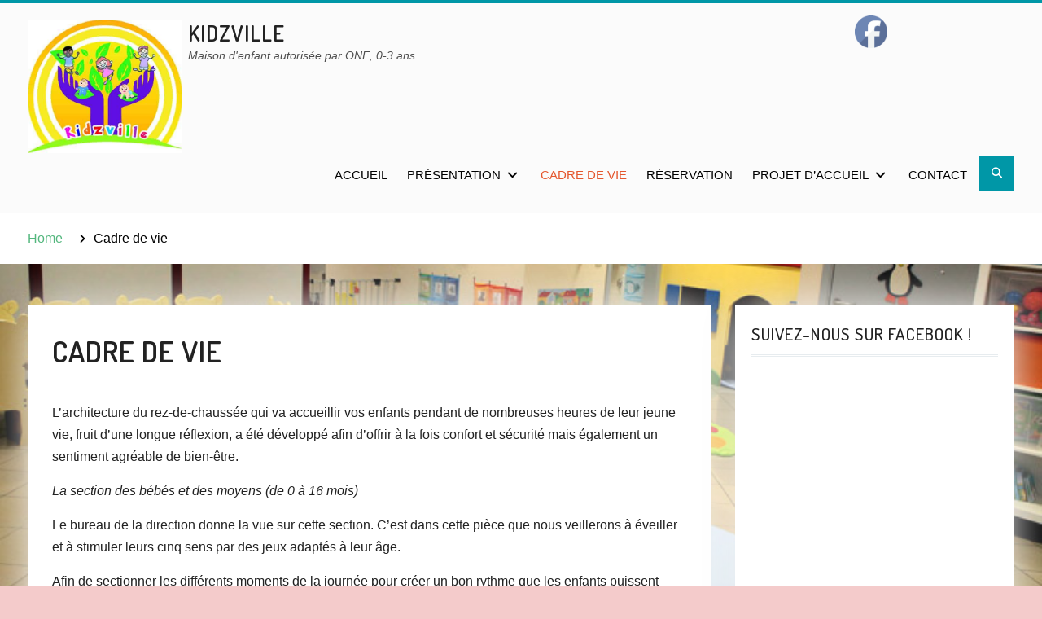

--- FILE ---
content_type: text/html; charset=UTF-8
request_url: https://kidzville.be/cadre-de-vie/
body_size: 14298
content:
<!DOCTYPE html> <html lang="fr-FR">
		<head>
			<meta charset="UTF-8">
		<meta name="viewport" content="width=device-width, initial-scale=1">
		<link rel="profile" href="http://gmpg.org/xfn/11">
		<link rel="pingback" href="https://kidzville.be/xmlrpc.php">
		
<meta name='robots' content='index, follow, max-image-preview:large, max-snippet:-1, max-video-preview:-1' />

	<!-- This site is optimized with the Yoast SEO plugin v26.8 - https://yoast.com/product/yoast-seo-wordpress/ -->
	<title>Cadre de vie - Kidzville</title>
	<link rel="canonical" href="https://kidzville.be/cadre-de-vie/" />
	<meta property="og:locale" content="fr_FR" />
	<meta property="og:type" content="article" />
	<meta property="og:title" content="Cadre de vie - Kidzville" />
	<meta property="og:description" content="L’architecture du rez-de-chaussée qui va accueillir vos enfants pendant de nombreuses heures de leur jeune vie, fruit d’une longue réflexion, a été développé afin d’offrir à la fois confort et [&hellip;]" />
	<meta property="og:url" content="https://kidzville.be/cadre-de-vie/" />
	<meta property="og:site_name" content="Kidzville" />
	<meta property="article:modified_time" content="2021-11-24T09:58:53+00:00" />
	<meta name="twitter:card" content="summary_large_image" />
	<meta name="twitter:label1" content="Durée de lecture estimée" />
	<meta name="twitter:data1" content="2 minutes" />
	<script type="application/ld+json" class="yoast-schema-graph">{"@context":"https://schema.org","@graph":[{"@type":"WebPage","@id":"https://kidzville.be/cadre-de-vie/","url":"https://kidzville.be/cadre-de-vie/","name":"Cadre de vie - Kidzville","isPartOf":{"@id":"https://kidzville.be/#website"},"datePublished":"2021-11-20T11:40:52+00:00","dateModified":"2021-11-24T09:58:53+00:00","breadcrumb":{"@id":"https://kidzville.be/cadre-de-vie/#breadcrumb"},"inLanguage":"fr-FR","potentialAction":[{"@type":"ReadAction","target":["https://kidzville.be/cadre-de-vie/"]}]},{"@type":"BreadcrumbList","@id":"https://kidzville.be/cadre-de-vie/#breadcrumb","itemListElement":[{"@type":"ListItem","position":1,"name":"Accueil","item":"https://kidzville.be/"},{"@type":"ListItem","position":2,"name":"Cadre de vie"}]},{"@type":"WebSite","@id":"https://kidzville.be/#website","url":"https://kidzville.be/","name":"Kidzville","description":"Maison d&#039;enfant autorisée par ONE, 0-3 ans","publisher":{"@id":"https://kidzville.be/#organization"},"potentialAction":[{"@type":"SearchAction","target":{"@type":"EntryPoint","urlTemplate":"https://kidzville.be/?s={search_term_string}"},"query-input":{"@type":"PropertyValueSpecification","valueRequired":true,"valueName":"search_term_string"}}],"inLanguage":"fr-FR"},{"@type":"Organization","@id":"https://kidzville.be/#organization","name":"Kidzville","url":"https://kidzville.be/","logo":{"@type":"ImageObject","inLanguage":"fr-FR","@id":"https://kidzville.be/#/schema/logo/image/","url":"https://kidzville.be/wp-content/uploads/2021/11/cropped-logo-Copie-1.jpg","contentUrl":"https://kidzville.be/wp-content/uploads/2021/11/cropped-logo-Copie-1.jpg","width":500,"height":431,"caption":"Kidzville"},"image":{"@id":"https://kidzville.be/#/schema/logo/image/"}}]}</script>
	<!-- / Yoast SEO plugin. -->


<link rel='dns-prefetch' href='//fonts.googleapis.com' />
<link rel="alternate" type="application/rss+xml" title="Kidzville &raquo; Flux" href="https://kidzville.be/feed/" />
<link rel="alternate" type="application/rss+xml" title="Kidzville &raquo; Flux des commentaires" href="https://kidzville.be/comments/feed/" />
<link rel="alternate" type="text/calendar" title="Kidzville &raquo; Flux iCal" href="https://kidzville.be/events/?ical=1" />
<link rel="alternate" title="oEmbed (JSON)" type="application/json+oembed" href="https://kidzville.be/wp-json/oembed/1.0/embed?url=https%3A%2F%2Fkidzville.be%2Fcadre-de-vie%2F" />
<link rel="alternate" title="oEmbed (XML)" type="text/xml+oembed" href="https://kidzville.be/wp-json/oembed/1.0/embed?url=https%3A%2F%2Fkidzville.be%2Fcadre-de-vie%2F&#038;format=xml" />
<style id='wp-img-auto-sizes-contain-inline-css' type='text/css'>
img:is([sizes=auto i],[sizes^="auto," i]){contain-intrinsic-size:3000px 1500px}
/*# sourceURL=wp-img-auto-sizes-contain-inline-css */
</style>
<link rel='stylesheet' id='formidable-css' href='https://kidzville.be/wp-content/plugins/formidable/css/formidableforms.css?ver=1132037' type='text/css' media='all' />
<style id='wp-emoji-styles-inline-css' type='text/css'>

	img.wp-smiley, img.emoji {
		display: inline !important;
		border: none !important;
		box-shadow: none !important;
		height: 1em !important;
		width: 1em !important;
		margin: 0 0.07em !important;
		vertical-align: -0.1em !important;
		background: none !important;
		padding: 0 !important;
	}
/*# sourceURL=wp-emoji-styles-inline-css */
</style>
<link rel='stylesheet' id='wp-block-library-css' href='https://kidzville.be/wp-includes/css/dist/block-library/style.min.css?ver=6.9' type='text/css' media='all' />
<style id='global-styles-inline-css' type='text/css'>
:root{--wp--preset--aspect-ratio--square: 1;--wp--preset--aspect-ratio--4-3: 4/3;--wp--preset--aspect-ratio--3-4: 3/4;--wp--preset--aspect-ratio--3-2: 3/2;--wp--preset--aspect-ratio--2-3: 2/3;--wp--preset--aspect-ratio--16-9: 16/9;--wp--preset--aspect-ratio--9-16: 9/16;--wp--preset--color--black: #000;--wp--preset--color--cyan-bluish-gray: #abb8c3;--wp--preset--color--white: #ffffff;--wp--preset--color--pale-pink: #f78da7;--wp--preset--color--vivid-red: #cf2e2e;--wp--preset--color--luminous-vivid-orange: #ff6900;--wp--preset--color--luminous-vivid-amber: #fcb900;--wp--preset--color--light-green-cyan: #7bdcb5;--wp--preset--color--vivid-green-cyan: #00d084;--wp--preset--color--pale-cyan-blue: #8ed1fc;--wp--preset--color--vivid-cyan-blue: #0693e3;--wp--preset--color--vivid-purple: #9b51e0;--wp--preset--color--dark-blue: #080f1e;--wp--preset--color--navy-blue: #00387d;--wp--preset--color--sky-blue: #007acc;--wp--preset--color--blue: #1d6ea5;--wp--preset--color--red: #aa0000;--wp--preset--color--gray: #727272;--wp--preset--color--dark-gray: #222222;--wp--preset--color--light-gray: #cccccc;--wp--preset--color--kids-red: #e4572e;--wp--preset--color--kids-blue: #0097a7;--wp--preset--color--kids-yellow: #f7b200;--wp--preset--color--kids-green: #54b77e;--wp--preset--gradient--vivid-cyan-blue-to-vivid-purple: linear-gradient(135deg,rgb(6,147,227) 0%,rgb(155,81,224) 100%);--wp--preset--gradient--light-green-cyan-to-vivid-green-cyan: linear-gradient(135deg,rgb(122,220,180) 0%,rgb(0,208,130) 100%);--wp--preset--gradient--luminous-vivid-amber-to-luminous-vivid-orange: linear-gradient(135deg,rgb(252,185,0) 0%,rgb(255,105,0) 100%);--wp--preset--gradient--luminous-vivid-orange-to-vivid-red: linear-gradient(135deg,rgb(255,105,0) 0%,rgb(207,46,46) 100%);--wp--preset--gradient--very-light-gray-to-cyan-bluish-gray: linear-gradient(135deg,rgb(238,238,238) 0%,rgb(169,184,195) 100%);--wp--preset--gradient--cool-to-warm-spectrum: linear-gradient(135deg,rgb(74,234,220) 0%,rgb(151,120,209) 20%,rgb(207,42,186) 40%,rgb(238,44,130) 60%,rgb(251,105,98) 80%,rgb(254,248,76) 100%);--wp--preset--gradient--blush-light-purple: linear-gradient(135deg,rgb(255,206,236) 0%,rgb(152,150,240) 100%);--wp--preset--gradient--blush-bordeaux: linear-gradient(135deg,rgb(254,205,165) 0%,rgb(254,45,45) 50%,rgb(107,0,62) 100%);--wp--preset--gradient--luminous-dusk: linear-gradient(135deg,rgb(255,203,112) 0%,rgb(199,81,192) 50%,rgb(65,88,208) 100%);--wp--preset--gradient--pale-ocean: linear-gradient(135deg,rgb(255,245,203) 0%,rgb(182,227,212) 50%,rgb(51,167,181) 100%);--wp--preset--gradient--electric-grass: linear-gradient(135deg,rgb(202,248,128) 0%,rgb(113,206,126) 100%);--wp--preset--gradient--midnight: linear-gradient(135deg,rgb(2,3,129) 0%,rgb(40,116,252) 100%);--wp--preset--font-size--small: 13px;--wp--preset--font-size--medium: 20px;--wp--preset--font-size--large: 32px;--wp--preset--font-size--x-large: 42px;--wp--preset--font-size--normal: 14px;--wp--preset--font-size--huge: 42px;--wp--preset--spacing--20: 0.44rem;--wp--preset--spacing--30: 0.67rem;--wp--preset--spacing--40: 1rem;--wp--preset--spacing--50: 1.5rem;--wp--preset--spacing--60: 2.25rem;--wp--preset--spacing--70: 3.38rem;--wp--preset--spacing--80: 5.06rem;--wp--preset--shadow--natural: 6px 6px 9px rgba(0, 0, 0, 0.2);--wp--preset--shadow--deep: 12px 12px 50px rgba(0, 0, 0, 0.4);--wp--preset--shadow--sharp: 6px 6px 0px rgba(0, 0, 0, 0.2);--wp--preset--shadow--outlined: 6px 6px 0px -3px rgb(255, 255, 255), 6px 6px rgb(0, 0, 0);--wp--preset--shadow--crisp: 6px 6px 0px rgb(0, 0, 0);}:where(.is-layout-flex){gap: 0.5em;}:where(.is-layout-grid){gap: 0.5em;}body .is-layout-flex{display: flex;}.is-layout-flex{flex-wrap: wrap;align-items: center;}.is-layout-flex > :is(*, div){margin: 0;}body .is-layout-grid{display: grid;}.is-layout-grid > :is(*, div){margin: 0;}:where(.wp-block-columns.is-layout-flex){gap: 2em;}:where(.wp-block-columns.is-layout-grid){gap: 2em;}:where(.wp-block-post-template.is-layout-flex){gap: 1.25em;}:where(.wp-block-post-template.is-layout-grid){gap: 1.25em;}.has-black-color{color: var(--wp--preset--color--black) !important;}.has-cyan-bluish-gray-color{color: var(--wp--preset--color--cyan-bluish-gray) !important;}.has-white-color{color: var(--wp--preset--color--white) !important;}.has-pale-pink-color{color: var(--wp--preset--color--pale-pink) !important;}.has-vivid-red-color{color: var(--wp--preset--color--vivid-red) !important;}.has-luminous-vivid-orange-color{color: var(--wp--preset--color--luminous-vivid-orange) !important;}.has-luminous-vivid-amber-color{color: var(--wp--preset--color--luminous-vivid-amber) !important;}.has-light-green-cyan-color{color: var(--wp--preset--color--light-green-cyan) !important;}.has-vivid-green-cyan-color{color: var(--wp--preset--color--vivid-green-cyan) !important;}.has-pale-cyan-blue-color{color: var(--wp--preset--color--pale-cyan-blue) !important;}.has-vivid-cyan-blue-color{color: var(--wp--preset--color--vivid-cyan-blue) !important;}.has-vivid-purple-color{color: var(--wp--preset--color--vivid-purple) !important;}.has-black-background-color{background-color: var(--wp--preset--color--black) !important;}.has-cyan-bluish-gray-background-color{background-color: var(--wp--preset--color--cyan-bluish-gray) !important;}.has-white-background-color{background-color: var(--wp--preset--color--white) !important;}.has-pale-pink-background-color{background-color: var(--wp--preset--color--pale-pink) !important;}.has-vivid-red-background-color{background-color: var(--wp--preset--color--vivid-red) !important;}.has-luminous-vivid-orange-background-color{background-color: var(--wp--preset--color--luminous-vivid-orange) !important;}.has-luminous-vivid-amber-background-color{background-color: var(--wp--preset--color--luminous-vivid-amber) !important;}.has-light-green-cyan-background-color{background-color: var(--wp--preset--color--light-green-cyan) !important;}.has-vivid-green-cyan-background-color{background-color: var(--wp--preset--color--vivid-green-cyan) !important;}.has-pale-cyan-blue-background-color{background-color: var(--wp--preset--color--pale-cyan-blue) !important;}.has-vivid-cyan-blue-background-color{background-color: var(--wp--preset--color--vivid-cyan-blue) !important;}.has-vivid-purple-background-color{background-color: var(--wp--preset--color--vivid-purple) !important;}.has-black-border-color{border-color: var(--wp--preset--color--black) !important;}.has-cyan-bluish-gray-border-color{border-color: var(--wp--preset--color--cyan-bluish-gray) !important;}.has-white-border-color{border-color: var(--wp--preset--color--white) !important;}.has-pale-pink-border-color{border-color: var(--wp--preset--color--pale-pink) !important;}.has-vivid-red-border-color{border-color: var(--wp--preset--color--vivid-red) !important;}.has-luminous-vivid-orange-border-color{border-color: var(--wp--preset--color--luminous-vivid-orange) !important;}.has-luminous-vivid-amber-border-color{border-color: var(--wp--preset--color--luminous-vivid-amber) !important;}.has-light-green-cyan-border-color{border-color: var(--wp--preset--color--light-green-cyan) !important;}.has-vivid-green-cyan-border-color{border-color: var(--wp--preset--color--vivid-green-cyan) !important;}.has-pale-cyan-blue-border-color{border-color: var(--wp--preset--color--pale-cyan-blue) !important;}.has-vivid-cyan-blue-border-color{border-color: var(--wp--preset--color--vivid-cyan-blue) !important;}.has-vivid-purple-border-color{border-color: var(--wp--preset--color--vivid-purple) !important;}.has-vivid-cyan-blue-to-vivid-purple-gradient-background{background: var(--wp--preset--gradient--vivid-cyan-blue-to-vivid-purple) !important;}.has-light-green-cyan-to-vivid-green-cyan-gradient-background{background: var(--wp--preset--gradient--light-green-cyan-to-vivid-green-cyan) !important;}.has-luminous-vivid-amber-to-luminous-vivid-orange-gradient-background{background: var(--wp--preset--gradient--luminous-vivid-amber-to-luminous-vivid-orange) !important;}.has-luminous-vivid-orange-to-vivid-red-gradient-background{background: var(--wp--preset--gradient--luminous-vivid-orange-to-vivid-red) !important;}.has-very-light-gray-to-cyan-bluish-gray-gradient-background{background: var(--wp--preset--gradient--very-light-gray-to-cyan-bluish-gray) !important;}.has-cool-to-warm-spectrum-gradient-background{background: var(--wp--preset--gradient--cool-to-warm-spectrum) !important;}.has-blush-light-purple-gradient-background{background: var(--wp--preset--gradient--blush-light-purple) !important;}.has-blush-bordeaux-gradient-background{background: var(--wp--preset--gradient--blush-bordeaux) !important;}.has-luminous-dusk-gradient-background{background: var(--wp--preset--gradient--luminous-dusk) !important;}.has-pale-ocean-gradient-background{background: var(--wp--preset--gradient--pale-ocean) !important;}.has-electric-grass-gradient-background{background: var(--wp--preset--gradient--electric-grass) !important;}.has-midnight-gradient-background{background: var(--wp--preset--gradient--midnight) !important;}.has-small-font-size{font-size: var(--wp--preset--font-size--small) !important;}.has-medium-font-size{font-size: var(--wp--preset--font-size--medium) !important;}.has-large-font-size{font-size: var(--wp--preset--font-size--large) !important;}.has-x-large-font-size{font-size: var(--wp--preset--font-size--x-large) !important;}
/*# sourceURL=global-styles-inline-css */
</style>

<style id='classic-theme-styles-inline-css' type='text/css'>
/*! This file is auto-generated */
.wp-block-button__link{color:#fff;background-color:#32373c;border-radius:9999px;box-shadow:none;text-decoration:none;padding:calc(.667em + 2px) calc(1.333em + 2px);font-size:1.125em}.wp-block-file__button{background:#32373c;color:#fff;text-decoration:none}
/*# sourceURL=/wp-includes/css/classic-themes.min.css */
</style>
<link rel='stylesheet' id='fb-widget-frontend-style-css' href='https://kidzville.be/wp-content/plugins/facebook-pagelike-widget/assets/css/style.css?ver=1.0.0' type='text/css' media='all' />
<link rel='stylesheet' id='SFSIPLUSmainCss-css' href='https://kidzville.be/wp-content/plugins/ultimate-social-media-plus/css/sfsi-style.css?ver=3.7.1' type='text/css' media='all' />
<link rel='stylesheet' id='cff-css' href='https://kidzville.be/wp-content/plugins/custom-facebook-feed/assets/css/cff-style.min.css?ver=4.3.4' type='text/css' media='all' />
<link rel='stylesheet' id='sb-font-awesome-css' href='https://kidzville.be/wp-content/plugins/custom-facebook-feed/assets/css/font-awesome.min.css?ver=4.7.0' type='text/css' media='all' />
<link rel='stylesheet' id='education-soul-style-css' href='https://kidzville.be/wp-content/themes/education-soul/style.css?ver=2.1.1' type='text/css' media='all' />
<link rel='stylesheet' id='kids-education-soul-style-css' href='https://kidzville.be/wp-content/themes/kids-education-soul/style.css?ver=1.2.4' type='text/css' media='all' />
<link rel='stylesheet' id='education-soul-block-style-css' href='https://kidzville.be/wp-content/themes/education-soul/css/blocks.css?ver=20201204' type='text/css' media='all' />
<link rel='stylesheet' id='kids-education-soul-block-style-css' href='https://kidzville.be/wp-content/themes/kids-education-soul/css/blocks.css?ver=20201204' type='text/css' media='all' />
<link rel='stylesheet' id='education-soul-font-awesome-css' href='https://kidzville.be/wp-content/themes/education-soul/third-party/font-awesome/css/all.min.css?ver=6.7.2' type='text/css' media='all' />
<link rel='stylesheet' id='education-soul-google-fonts-css' href='https://fonts.googleapis.com/css?family=Open%2BSans%3A300italic%2C400italic%2C600italic%2C700italic%2C300%2C400%2C600%2C700%7CDosis%3A300%2C400%2C500%2C600%2C700&#038;subset=latin%2Clatin-ext' type='text/css' media='all' />
<link rel='stylesheet' id='jquery-slick-css' href='https://kidzville.be/wp-content/themes/education-soul/third-party/slick/css/slick.min.css?ver=1.8.1' type='text/css' media='all' />
<style id='kadence-blocks-global-variables-inline-css' type='text/css'>
:root {--global-kb-font-size-sm:clamp(0.8rem, 0.73rem + 0.217vw, 0.9rem);--global-kb-font-size-md:clamp(1.1rem, 0.995rem + 0.326vw, 1.25rem);--global-kb-font-size-lg:clamp(1.75rem, 1.576rem + 0.543vw, 2rem);--global-kb-font-size-xl:clamp(2.25rem, 1.728rem + 1.63vw, 3rem);--global-kb-font-size-xxl:clamp(2.5rem, 1.456rem + 3.26vw, 4rem);--global-kb-font-size-xxxl:clamp(2.75rem, 0.489rem + 7.065vw, 6rem);}:root {--global-palette1: #3182CE;--global-palette2: #2B6CB0;--global-palette3: #1A202C;--global-palette4: #2D3748;--global-palette5: #4A5568;--global-palette6: #718096;--global-palette7: #EDF2F7;--global-palette8: #F7FAFC;--global-palette9: #ffffff;}
/*# sourceURL=kadence-blocks-global-variables-inline-css */
</style>
<link rel='stylesheet' id='wp-block-heading-css' href='https://kidzville.be/wp-includes/blocks/heading/style.min.css?ver=6.9' type='text/css' media='all' />
<link rel='stylesheet' id='wp-block-paragraph-css' href='https://kidzville.be/wp-includes/blocks/paragraph/style.min.css?ver=6.9' type='text/css' media='all' />
<script type="text/javascript" src="https://kidzville.be/wp-includes/js/jquery/jquery.min.js?ver=3.7.1" id="jquery-core-js"></script>
<script type="text/javascript" src="https://kidzville.be/wp-includes/js/jquery/jquery-migrate.min.js?ver=3.4.1" id="jquery-migrate-js"></script>
<link rel="https://api.w.org/" href="https://kidzville.be/wp-json/" /><link rel="alternate" title="JSON" type="application/json" href="https://kidzville.be/wp-json/wp/v2/pages/26" /><link rel="EditURI" type="application/rsd+xml" title="RSD" href="https://kidzville.be/xmlrpc.php?rsd" />
<meta name="generator" content="WordPress 6.9" />
<link rel='shortlink' href='https://kidzville.be/?p=26' />
		<script type="text/javascript">
				(function(c,l,a,r,i,t,y){
					c[a]=c[a]||function(){(c[a].q=c[a].q||[]).push(arguments)};t=l.createElement(r);t.async=1;
					t.src="https://www.clarity.ms/tag/"+i+"?ref=wordpress";y=l.getElementsByTagName(r)[0];y.parentNode.insertBefore(t,y);
				})(window, document, "clarity", "script", "t4em63t65u");
		</script>
			<script>
		window.addEventListener("sfsi_plus_functions_loaded", function() {
			var body = document.getElementsByTagName('body')[0];
			// console.log(body);
			body.classList.add("sfsi_plus_3.53");
		})
		// window.addEventListener('sfsi_plus_functions_loaded',function(e) {
		// 	jQuery("body").addClass("sfsi_plus_3.53")
		// });
		jQuery(document).ready(function(e) {
			jQuery("body").addClass("sfsi_plus_3.53")
		});

		function sfsi_plus_processfurther(ref) {
			var feed_id = '[base64]';
			var feedtype = 8;
			var email = jQuery(ref).find('input[name="email"]').val();
			var filter = /^(([^<>()[\]\\.,;:\s@\"]+(\.[^<>()[\]\\.,;:\s@\"]+)*)|(\".+\"))@((\[[0-9]{1,3}\.[0-9]{1,3}\.[0-9]{1,3}\.[0-9]{1,3}\])|(([a-zA-Z\-0-9]+\.)+[a-zA-Z]{2,}))$/;
			if ((email != "Enter your email") && (filter.test(email))) {
				if (feedtype == "8") {
					var url = "https://api.follow.it/subscription-form/" + feed_id + "/" + feedtype;
					window.open(url, "popupwindow", "scrollbars=yes,width=1080,height=760");
					return true;
				}
			} else {
				alert("Please enter email address");
				jQuery(ref).find('input[name="email"]').focus();
				return false;
			}
		}
	</script>
	<style>
		.sfsi_plus_subscribe_Popinner {
			width: 100% !important;
			height: auto !important;
			border: 1px solid #b5b5b5 !important;
			padding: 18px 0px !important;
			background-color: #ffffff !important;
		}

		.sfsi_plus_subscribe_Popinner form {
			margin: 0 20px !important;
		}

		.sfsi_plus_subscribe_Popinner h5 {
			font-family: Helvetica,Arial,sans-serif !important;

			font-weight: bold !important;
			color: #000000 !important;
			font-size: 16px !important;
			text-align: center !important;
			margin: 0 0 10px !important;
			padding: 0 !important;
		}

		.sfsi_plus_subscription_form_field {
			margin: 5px 0 !important;
			width: 100% !important;
			display: inline-flex;
			display: -webkit-inline-flex;
		}

		.sfsi_plus_subscription_form_field input {
			width: 100% !important;
			padding: 10px 0px !important;
		}

		.sfsi_plus_subscribe_Popinner input[type=email] {
			font-family: Helvetica,Arial,sans-serif !important;

			font-style: normal !important;
			color: #000000 !important;
			font-size: 14px !important;
			text-align: center !important;
		}

		.sfsi_plus_subscribe_Popinner input[type=email]::-webkit-input-placeholder {
			font-family: Helvetica,Arial,sans-serif !important;

			font-style: normal !important;
			color: #000000 !important;
			font-size: 14px !important;
			text-align: center !important;
		}

		.sfsi_plus_subscribe_Popinner input[type=email]:-moz-placeholder {
			/* Firefox 18- */
			font-family: Helvetica,Arial,sans-serif !important;

			font-style: normal !important;
			color: #000000 !important;
			font-size: 14px !important;
			text-align: center !important;
		}

		.sfsi_plus_subscribe_Popinner input[type=email]::-moz-placeholder {
			/* Firefox 19+ */
			font-family: Helvetica,Arial,sans-serif !important;

			font-style: normal !important;
			color: #000000 !important;
			font-size: 14px !important;
			text-align: center !important;
		}

		.sfsi_plus_subscribe_Popinner input[type=email]:-ms-input-placeholder {
			font-family: Helvetica,Arial,sans-serif !important;

			font-style: normal !important;
			color: #000000 !important;
			font-size: 14px !important;
			text-align: center !important;
		}

		.sfsi_plus_subscribe_Popinner input[type=submit] {
			font-family: Helvetica,Arial,sans-serif !important;

			font-weight: bold !important;
			color: #000000 !important;
			font-size: 16px !important;
			text-align: center !important;
			background-color: #dedede !important;
		}
	</style>
	<meta name="follow.[base64]" content="tBRkUCJx7CFwZflVPhSs"/><meta name="tec-api-version" content="v1"><meta name="tec-api-origin" content="https://kidzville.be"><link rel="alternate" href="https://kidzville.be/wp-json/tribe/events/v1/" /><style type="text/css" id="custom-background-css">
body.custom-background { background-color: #f4cbcb; background-image: url("https://kidzville.be/wp-content/uploads/2021/11/40.jpg"); background-position: left top; background-size: cover; background-repeat: no-repeat; background-attachment: fixed; }
</style>
	<link rel="icon" href="https://kidzville.be/wp-content/uploads/2021/11/logo-Copie-150x150.jpg" sizes="32x32" />
<link rel="icon" href="https://kidzville.be/wp-content/uploads/2021/11/logo-Copie.jpg" sizes="192x192" />
<link rel="apple-touch-icon" href="https://kidzville.be/wp-content/uploads/2021/11/logo-Copie.jpg" />
<meta name="msapplication-TileImage" content="https://kidzville.be/wp-content/uploads/2021/11/logo-Copie.jpg" />
</head>

<body class="wp-singular page-template-default page page-id-26 custom-background wp-custom-logo wp-embed-responsive wp-theme-education-soul wp-child-theme-kids-education-soul sfsi_plus_actvite_theme_default tribe-no-js global-layout-right-sidebar">
				<div id="page" class="hfeed site">
		<a class="skip-link screen-reader-text" href="#content">Skip to content</a>
		
    		<header id="masthead" class="site-header" role="banner"><div class="container">
						<div class="site-branding">

			<a href="https://kidzville.be/" class="custom-logo-link" rel="home"><img width="500" height="431" src="https://kidzville.be/wp-content/uploads/2021/11/cropped-logo-Copie-1.jpg" class="custom-logo" alt="Kidzville" decoding="async" fetchpriority="high" srcset="https://kidzville.be/wp-content/uploads/2021/11/cropped-logo-Copie-1.jpg 500w, https://kidzville.be/wp-content/uploads/2021/11/cropped-logo-Copie-1-300x259.jpg 300w, https://kidzville.be/wp-content/uploads/2021/11/cropped-logo-Copie-1-348x300.jpg 348w" sizes="(max-width: 500px) 100vw, 500px" /></a>
													<div id="site-identity">
																		<p class="site-title"><a href="https://kidzville.be/" rel="home">Kidzville</a></p>
																						<p class="site-description">Maison d&#039;enfant autorisée par ONE, 0-3 ans</p>
									</div><!-- #site-identity -->
					</div><!-- .site-branding -->
				<div class="main-right-header pull-right">

			<div id="main-nav">
				<button id="menu-toggle" class="menu-toggle"><i class="fas fa-bars"></i>Menu</button>
				<div id="site-header-menu" class="site-header-menu clear-fix">
					<nav id="site-navigation" class="main-navigation" role="navigation" aria-label="Primary Menu">
						<div class="menu-menu-container"><ul id="menu-menu" class="primary-menu"><li id="menu-item-45" class="menu-item menu-item-type-post_type menu-item-object-page menu-item-home menu-item-45"><a href="https://kidzville.be/">Accueil</a></li>
<li id="menu-item-131" class="menu-item menu-item-type-post_type menu-item-object-page menu-item-has-children menu-item-131"><a href="https://kidzville.be/presentation-2/">Présentation</a>
<ul class="sub-menu">
	<li id="menu-item-49" class="menu-item menu-item-type-post_type menu-item-object-page menu-item-49"><a href="https://kidzville.be/presentation/">Présentation</a></li>
	<li id="menu-item-130" class="menu-item menu-item-type-post_type menu-item-object-page menu-item-130"><a href="https://kidzville.be/gallerie/">Gallerie</a></li>
	<li id="menu-item-141" class="menu-item menu-item-type-post_type menu-item-object-page menu-item-141"><a href="https://kidzville.be/visite-virtuelle/">Visite virtuelle</a></li>
</ul>
</li>
<li id="menu-item-48" class="menu-item menu-item-type-post_type menu-item-object-page current-menu-item page_item page-item-26 current_page_item menu-item-48"><a href="https://kidzville.be/cadre-de-vie/" aria-current="page">Cadre de vie</a></li>
<li id="menu-item-58" class="menu-item menu-item-type-post_type menu-item-object-page menu-item-58"><a href="https://kidzville.be/reservation/">Réservation</a></li>
<li id="menu-item-59" class="menu-item menu-item-type-post_type menu-item-object-page menu-item-has-children menu-item-59"><a href="https://kidzville.be/projet-daccueil/">Projet d’accueil</a>
<ul class="sub-menu">
	<li id="menu-item-50" class="menu-item menu-item-type-post_type menu-item-object-page menu-item-50"><a href="https://kidzville.be/sample-page/">Projet Pédagogique</a></li>
	<li id="menu-item-47" class="menu-item menu-item-type-post_type menu-item-object-page menu-item-47"><a href="https://kidzville.be/roi/">ROI</a></li>
</ul>
</li>
<li id="menu-item-46" class="menu-item menu-item-type-post_type menu-item-object-page menu-item-46"><a href="https://kidzville.be/contact/">Contact</a></li>
</ul></div>					</nav><!-- .main-navigation -->
				</div><!-- #site-header-menu -->
			</div><!-- .main-nav -->

			<div class="head-right pull-right">
								
													<div class="header-search-box">
						<a href="#" class="search-icon"><i class="fas fa-search"></i><span class="screen-reader-text">Search</span></a>
						<a href="#" class="search-close-icon"><i class="fas fa-times"></i><span class="screen-reader-text">Search Close</span></a>
						<div class="search-box-wrap">
							
<form role="search" method="get" class="search-form" action="https://kidzville.be/">
	<label>
		<span class="screen-reader-text">Search for:</span>
		<input class="search-field" placeholder="Search &hellip;" value="" name="s" type="search">
	</label>
	<button type="submit" class="search-submit"><span class="search-button-label">Search</span></button>
</form><!-- .search-form -->

						</div><!-- .search-box-wrap -->
					</div><!-- .header-search-box -->
							</div><!-- .head-right -->
		</div><!-- .main-right-header -->

		    		</div><!-- .container --></header><!-- #masthead -->
		
	<div id="breadcrumb"><div class="container"><div role="navigation" aria-label="Breadcrumbs" class="breadcrumb-trail breadcrumbs" itemprop="breadcrumb"><ul class="trail-items" itemscope itemtype="http://schema.org/BreadcrumbList"><meta name="numberOfItems" content="2" /><meta name="itemListOrder" content="Ascending" /><li itemprop="itemListElement" itemscope itemtype="http://schema.org/ListItem" class="trail-item trail-begin"><a href="https://kidzville.be/" rel="home" itemprop="item"><span itemprop="name">Home</span></a><meta itemprop="position" content="1" /></li><li itemprop="itemListElement" itemscope itemtype="http://schema.org/ListItem" class="trail-item trail-end"><span itemprop="item"><span itemprop="name">Cadre de vie</span></span><meta itemprop="position" content="2" /></li></ul></div></div><!-- .container --></div><!-- #breadcrumb -->		<div id="content" class="site-content"><div class="container"><div class="inner-wrapper">
			
	<div id="primary" class="content-area">
		<main id="main" class="site-main" role="main">

			
				<article id="post-26" class="post-26 page type-page status-publish hentry">

	<header class="entry-header">
		<h1 class="entry-title">Cadre de vie</h1>	</header><!-- .entry-header -->

		<div class="entry-content-wrapper">
		<div class="entry-content">
			
<h1 class="wp-block-heading" id="Name"></h1>



<p>L’architecture du rez-de-chaussée qui va accueillir vos enfants pendant de nombreuses heures de leur jeune vie, fruit d’une longue réflexion, a été développé afin d’offrir à la fois confort et sécurité mais également un sentiment agréable de bien-être.</p>



<p><em>La section des bébés et des moyens&nbsp;(de 0 à 16 mois)</em></p>



<p>Le&nbsp;bureau de la direction donne la vue sur cette section. C’est dans cette pièce que nous veillerons à éveiller et à stimuler leurs cinq sens par des jeux adaptés à leur âge.</p>



<p>Afin de sectionner les différents moments de la journée pour créer un bon rythme que les enfants puissent bien suivre et comprendre, nous avons créé un coin repas, ainsi qu’un coin «&nbsp;cocooning&nbsp;» et doudous pour le repos. La chambre attenante, appelée « Oscar et Léontine », dispose de&nbsp;6 lits douillets qui leur permettront de faire la sieste et de recharger leurs batteries. Et deuxième chambre au nom de « Au Coeur De La Savan » disposant 7 lits pour les moyens.</p>



<p>Capacité d’accueil&nbsp;: 10 bébés.</p>



<h2 class="wp-block-heading"><em>Les grands (A partir de 16 mois)</em></h2>



<p>Comme pour les plus petits, la pièce dispose également d’un coin «&nbsp;snoezelen&nbsp;» d’éveil à la sensorialité en touchant certaines matières, en écoutant certains sons etc. et d’un coin «&nbsp;cocooning&nbsp;».</p>



<p>Nous y avons également créé un coin lecture, un coin repas, ainsi qu’un coin psychomotricité et jeux. La chambre, intitulée « Sous les flocons », a pour thème les habitants des pôles.</p>



<p>Capacité d’accueil&nbsp;: 10 enfants.</p>



<p><em>La salle de bain</em></p>



<p>La salle de bain donne sur toutes les sections. C’est l’endroit qui servira principalement à soin des enfants. Elle dispose&nbsp;des toilettes adaptée pour que votre enfant puisse y apprendre à faire ses besoins «&nbsp;tout seul&nbsp;».</p>



<h2 class="wp-block-heading"><em>Le hall d’entrée</em></h2>



<p>Le hall d’entrée dispose d’un casier pour chaque enfant, reconnaissable par un pictogramme différent pour chacun qui le suivra tout au long de sa vie à la crèche.</p>



<p>Vous souhaitez venir visiter la crèche ? Nous vous invitons à <a href="https://kidzville.be/contact"><strong>nous contacter</strong> !</a>  </p>
					</div><!-- .entry-content -->
	</div><!-- .entry-content-wrapper -->

	<footer class="entry-footer">
		<div class="entry-meta">
					</div>
	</footer><!-- .entry-footer -->
</article><!-- #post-## -->

				
			
		</main><!-- #main -->
	</div><!-- #primary -->

<div id="sidebar-primary" class="widget-area sidebar" role="complementary">
			<aside id="fbw_id-2" class="widget widget_fbw_id"><h2 class="widget-title">Suivez-nous sur Facebook !</h2>        <div class="fb-widget-container" style="position: relative; min-height: 300px;">
            <div class="fb_loader" style="text-align: center !important;">
                <img src="https://kidzville.be/wp-content/plugins/facebook-pagelike-widget/assets/images/loader.gif" alt="Loading..." />
            </div>

            <div id="fb-root"></div>
            <div class="fb-page" 
                data-href="https://www.facebook.com/crecheTubize" 
                data-width="300" 
                data-height="300" 
                data-small-header="false" 
                data-adapt-container-width="false" 
                data-hide-cover="false" 
                data-show-facepile="false" 
                data-tabs="timeline" 
                data-lazy="false"
                data-xfbml-parse-ignore="false">
            </div>
        </div>
        </aside>	</div><!-- #sidebar-primary -->

		</div><!-- .inner-wrapper --></div><!-- .container --></div><!-- #content -->
		
	<div  id="footer-widgets" ><div class="container"><div class="inner-wrapper"><div class="footer-active-1 footer-widget-area"><aside id="block-4" class="widget widget_block"></aside></div><!-- .footer-widget-area --></div><!-- .inner-wrapper --></div><!-- .container --></div>		<footer id="colophon" class="site-footer" role="contentinfo"><div class="container">
		    
		<div class="colophon-inner">
			<div class="colophon-top clear-fix">
							</div><!-- .colophon-top -->
			<div class="colophon-mid clear-fix">
							</div><!-- .colophon-mid -->
			<div class="colophon-bottom clear-fix">
									<div class="colophon-column">
						<div class="copyright">
							Copyright &copy; All rights reserved.						</div><!-- .copyright -->
					</div><!-- .colophon-column -->
				
									<div class="colophon-column">
						<div class="site-info">
							Education Soul by <a target="_blank" rel="designer" href="https://wenthemes.com/">WEN Themes</a>						</div><!-- .site-info -->
					</div><!-- .colophon-column -->
							</div><!-- .colophon-bottom -->
		</div><!-- .colophon-inner -->

					</div><!-- .container --></footer><!-- #colophon -->
		
		</div><!-- #page -->
		<a href="#page" class="scrollup" id="btn-scrollup"><i class="fas fa-angle-up"></i></a>
<script type="speculationrules">
{"prefetch":[{"source":"document","where":{"and":[{"href_matches":"/*"},{"not":{"href_matches":["/wp-*.php","/wp-admin/*","/wp-content/uploads/*","/wp-content/*","/wp-content/plugins/*","/wp-content/themes/kids-education-soul/*","/wp-content/themes/education-soul/*","/*\\?(.+)"]}},{"not":{"selector_matches":"a[rel~=\"nofollow\"]"}},{"not":{"selector_matches":".no-prefetch, .no-prefetch a"}}]},"eagerness":"conservative"}]}
</script>
<!-- Custom Facebook Feed JS -->
<script type="text/javascript">var cffajaxurl = "https://kidzville.be/wp-admin/admin-ajax.php";
var cfflinkhashtags = "true";
</script>
		<!--facebook like and share js -->
        <script async defer type="text/javascript" src="//assets.pinterest.com/js/pinit.js"></script>
        <div id="fb-root"></div>

		<script>
			(function(d, s, id) {
				var js, fjs = d.getElementsByTagName(s)[0];
				if (d.getElementById(id)) return;
				js = d.createElement(s);
				js.id = id;
				js.src = "//connect.facebook.net/en_US/sdk.js#xfbml=1&version=v2.5";
				fjs.parentNode.insertBefore(js, fjs);
			}(document, 'script', 'facebook-jssdk'));
		</script>
	<script>
	window.addEventListener('sfsi_plus_functions_loaded', function() {
		if (typeof sfsi_plus_responsive_toggle == 'function') {
			sfsi_plus_responsive_toggle(0);
			// console.log('sfsi_plus_responsive_toggle');
		}
	})
</script>

        <script>
            window.addEventListener('sfsi_plus_functions_loaded', function () {
                if (typeof sfsi_plus_widget_set == 'function') {
                    sfsi_plus_widget_set();
                }
            })
        </script>
    <div class="sfsiplus_norm_row sfsi_plus_wDiv" id="sfsi_plus_floater"  style="z-index: 9999;width:225px;text-align:left;position:absolute;position:absolute;right:10px;top:2%;"><div style='width:40px; height:auto;margin-left:5px;margin-bottom:5px;' class='sfsi_plus_wicons shuffeldiv1 '><div class='sfsiplus_inerCnt'><a class='sficn1' data-effect='' target='_blank'  href='https://www.facebook.com/crecheTubize'  style='width:40px; height:40px;opacity:1;' ><img alt='Facebook' title='Facebook' src='https://kidzville.be/wp-content/plugins/ultimate-social-media-plus/images/icons_theme/default/default_fb.png' width='40' height='40' style='' class='sfcm sfsi_wicon sfsiplusid_round_icon_facebook' data-effect=''  /></a><div class="sfsi_plus_tool_tip_2 sfsi_plus_fb_tool_bdr sfsi_plus_Tlleft sfsiplusid_facebook" style="display:block;width:62px;opacity:0;z-index:-1;"><span class="bot_arow bot_fb_arow"></span><div class="sfsi_plus_inside"><div  class='icon1'><a href='https://www.facebook.com/crecheTubize' target='_blank'><img class='sfsi_plus_wicon' alt='Facebook' title='Facebook' src='https://kidzville.be/wp-content/plugins/ultimate-social-media-plus/images/visit_icons/Visit_us_fb/icon_Visit_us_en_US.png'  /></a></div><div  class='icon2'><div class="fb-like" data-width="180" data-show-faces="false" data-href="https%3A%2F%2Fkidzville.be%2Fcadre-de-vie%2F" data-layout="button" data-action="like" data-share="false" ></div></div></div></div></div></div></div ><input type='hidden' id='sfsi_plus_floater_sec' value='top-right' /><script>window.addEventListener('sfsi_plus_functions_loaded',function( totwith=0 ) { sfsi_plus_float_widget('10')});</script>		<script>
		( function ( body ) {
			'use strict';
			body.className = body.className.replace( /\btribe-no-js\b/, 'tribe-js' );
		} )( document.body );
		</script>
		<script> /* <![CDATA[ */var tribe_l10n_datatables = {"aria":{"sort_ascending":": activate to sort column ascending","sort_descending":": activate to sort column descending"},"length_menu":"Show _MENU_ entries","empty_table":"No data available in table","info":"Showing _START_ to _END_ of _TOTAL_ entries","info_empty":"Showing 0 to 0 of 0 entries","info_filtered":"(filtered from _MAX_ total entries)","zero_records":"No matching records found","search":"Search:","all_selected_text":"All items on this page were selected. ","select_all_link":"Select all pages","clear_selection":"Clear Selection.","pagination":{"all":"All","next":"Next","previous":"Previous"},"select":{"rows":{"0":"","_":": Selected %d rows","1":": Selected 1 row"}},"datepicker":{"dayNames":["dimanche","lundi","mardi","mercredi","jeudi","vendredi","samedi"],"dayNamesShort":["dim","lun","mar","mer","jeu","ven","sam"],"dayNamesMin":["D","L","M","M","J","V","S"],"monthNames":["janvier","f\u00e9vrier","mars","avril","mai","juin","juillet","ao\u00fbt","septembre","octobre","novembre","d\u00e9cembre"],"monthNamesShort":["janvier","f\u00e9vrier","mars","avril","mai","juin","juillet","ao\u00fbt","septembre","octobre","novembre","d\u00e9cembre"],"monthNamesMin":["Jan","F\u00e9v","Mar","Avr","Mai","Juin","Juil","Ao\u00fbt","Sep","Oct","Nov","D\u00e9c"],"nextText":"Next","prevText":"Prev","currentText":"Today","closeText":"Done","today":"Today","clear":"Clear"}};/* ]]> */ </script><script type="text/javascript" src="https://kidzville.be/wp-content/plugins/the-events-calendar/common/build/js/user-agent.js?ver=da75d0bdea6dde3898df" id="tec-user-agent-js"></script>
<script type="text/javascript" src="https://kidzville.be/wp-includes/js/jquery/ui/core.min.js?ver=1.13.3" id="jquery-ui-core-js"></script>
<script type="text/javascript" src="https://kidzville.be/wp-content/plugins/ultimate-social-media-plus/js/shuffle/modernizr.custom.min.js?ver=6.9" id="SFSIPLUSjqueryModernizr-js"></script>
<script type="text/javascript" id="SFSIPLUSCustomJs-js-extra">
/* <![CDATA[ */
var sfsi_plus_ajax_object = {"ajax_url":"https://kidzville.be/wp-admin/admin-ajax.php","plugin_url":"https://kidzville.be/wp-content/plugins/ultimate-social-media-plus/","rest_url":"https://kidzville.be/wp-json/"};
var sfsi_plus_links = {"admin_url":"https://kidzville.be/wp-admin/","plugin_dir_url":"https://kidzville.be/wp-content/plugins/ultimate-social-media-plus/","rest_url":"https://kidzville.be/wp-json/","pretty_perma":"yes"};
//# sourceURL=SFSIPLUSCustomJs-js-extra
/* ]]> */
</script>
<script type="text/javascript" src="https://kidzville.be/wp-content/plugins/ultimate-social-media-plus/js/custom.js?ver=3.7.1" id="SFSIPLUSCustomJs-js"></script>
<script type="text/javascript" src="https://kidzville.be/wp-content/plugins/custom-facebook-feed/assets/js/cff-scripts.min.js?ver=4.3.4" id="cffscripts-js"></script>
<script type="text/javascript" src="https://kidzville.be/wp-content/themes/education-soul/js/skip-link-focus-fix.min.js?ver=20130115" id="education-soul-skip-link-focus-fix-js"></script>
<script type="text/javascript" id="education-soul-navigation-js-extra">
/* <![CDATA[ */
var educationSoulScreenReaderText = {"expand":"expand child menu","collapse":"collapse child menu"};
//# sourceURL=education-soul-navigation-js-extra
/* ]]> */
</script>
<script type="text/javascript" src="https://kidzville.be/wp-content/themes/education-soul/js/navigation.min.js?ver=1.0.0" id="education-soul-navigation-js"></script>
<script type="text/javascript" src="https://kidzville.be/wp-content/themes/education-soul/third-party/cycle2/js/jquery.cycle2.min.js?ver=2.1.6" id="jquery-cycle2-js"></script>
<script type="text/javascript" src="https://kidzville.be/wp-content/themes/education-soul/third-party/slick/js/slick.min.js?ver=1.8.1" id="jquery-slick-js"></script>
<script type="text/javascript" src="https://kidzville.be/wp-content/themes/education-soul/third-party/ticker/jquery.easy-ticker.min.js?ver=2.0" id="jquery-easy-ticker-js"></script>
<script type="text/javascript" id="education-soul-custom-js-extra">
/* <![CDATA[ */
var educationSoulCustomOptions = {"go_to_top_status":"1"};
//# sourceURL=education-soul-custom-js-extra
/* ]]> */
</script>
<script type="text/javascript" src="https://kidzville.be/wp-content/themes/education-soul/js/custom.min.js?ver=1.0.0" id="education-soul-custom-js"></script>
<script type="text/javascript" src="https://kidzville.be/wp-content/plugins/facebook-pagelike-widget/assets/js/fb.js?ver=3.0" id="scfbwidgetscript-js"></script>
<script type="text/javascript" src="https://connect.facebook.net/fr_FR/sdk.js?ver=1.0#xfbml=1&amp;version=v18.0" id="scfbexternalscript-js"></script>
<script id="wp-emoji-settings" type="application/json">
{"baseUrl":"https://s.w.org/images/core/emoji/17.0.2/72x72/","ext":".png","svgUrl":"https://s.w.org/images/core/emoji/17.0.2/svg/","svgExt":".svg","source":{"concatemoji":"https://kidzville.be/wp-includes/js/wp-emoji-release.min.js?ver=6.9"}}
</script>
<script type="module">
/* <![CDATA[ */
/*! This file is auto-generated */
const a=JSON.parse(document.getElementById("wp-emoji-settings").textContent),o=(window._wpemojiSettings=a,"wpEmojiSettingsSupports"),s=["flag","emoji"];function i(e){try{var t={supportTests:e,timestamp:(new Date).valueOf()};sessionStorage.setItem(o,JSON.stringify(t))}catch(e){}}function c(e,t,n){e.clearRect(0,0,e.canvas.width,e.canvas.height),e.fillText(t,0,0);t=new Uint32Array(e.getImageData(0,0,e.canvas.width,e.canvas.height).data);e.clearRect(0,0,e.canvas.width,e.canvas.height),e.fillText(n,0,0);const a=new Uint32Array(e.getImageData(0,0,e.canvas.width,e.canvas.height).data);return t.every((e,t)=>e===a[t])}function p(e,t){e.clearRect(0,0,e.canvas.width,e.canvas.height),e.fillText(t,0,0);var n=e.getImageData(16,16,1,1);for(let e=0;e<n.data.length;e++)if(0!==n.data[e])return!1;return!0}function u(e,t,n,a){switch(t){case"flag":return n(e,"\ud83c\udff3\ufe0f\u200d\u26a7\ufe0f","\ud83c\udff3\ufe0f\u200b\u26a7\ufe0f")?!1:!n(e,"\ud83c\udde8\ud83c\uddf6","\ud83c\udde8\u200b\ud83c\uddf6")&&!n(e,"\ud83c\udff4\udb40\udc67\udb40\udc62\udb40\udc65\udb40\udc6e\udb40\udc67\udb40\udc7f","\ud83c\udff4\u200b\udb40\udc67\u200b\udb40\udc62\u200b\udb40\udc65\u200b\udb40\udc6e\u200b\udb40\udc67\u200b\udb40\udc7f");case"emoji":return!a(e,"\ud83e\u1fac8")}return!1}function f(e,t,n,a){let r;const o=(r="undefined"!=typeof WorkerGlobalScope&&self instanceof WorkerGlobalScope?new OffscreenCanvas(300,150):document.createElement("canvas")).getContext("2d",{willReadFrequently:!0}),s=(o.textBaseline="top",o.font="600 32px Arial",{});return e.forEach(e=>{s[e]=t(o,e,n,a)}),s}function r(e){var t=document.createElement("script");t.src=e,t.defer=!0,document.head.appendChild(t)}a.supports={everything:!0,everythingExceptFlag:!0},new Promise(t=>{let n=function(){try{var e=JSON.parse(sessionStorage.getItem(o));if("object"==typeof e&&"number"==typeof e.timestamp&&(new Date).valueOf()<e.timestamp+604800&&"object"==typeof e.supportTests)return e.supportTests}catch(e){}return null}();if(!n){if("undefined"!=typeof Worker&&"undefined"!=typeof OffscreenCanvas&&"undefined"!=typeof URL&&URL.createObjectURL&&"undefined"!=typeof Blob)try{var e="postMessage("+f.toString()+"("+[JSON.stringify(s),u.toString(),c.toString(),p.toString()].join(",")+"));",a=new Blob([e],{type:"text/javascript"});const r=new Worker(URL.createObjectURL(a),{name:"wpTestEmojiSupports"});return void(r.onmessage=e=>{i(n=e.data),r.terminate(),t(n)})}catch(e){}i(n=f(s,u,c,p))}t(n)}).then(e=>{for(const n in e)a.supports[n]=e[n],a.supports.everything=a.supports.everything&&a.supports[n],"flag"!==n&&(a.supports.everythingExceptFlag=a.supports.everythingExceptFlag&&a.supports[n]);var t;a.supports.everythingExceptFlag=a.supports.everythingExceptFlag&&!a.supports.flag,a.supports.everything||((t=a.source||{}).concatemoji?r(t.concatemoji):t.wpemoji&&t.twemoji&&(r(t.twemoji),r(t.wpemoji)))});
//# sourceURL=https://kidzville.be/wp-includes/js/wp-emoji-loader.min.js
/* ]]> */
</script>
<script>var css = "#sfsi_plus_floater { margin-top:0px;margin-right:0px; }",
				    head = document.head || document.getElementsByTagName("head")[0],
				    style = document.createElement("style");

				head.appendChild(style);
				if (style.styleSheet){
				  // This is required for IE8 and below.
				  style.styleSheet.cssText = css;
				} else {
				  style.appendChild(document.createTextNode(css));
				}</script></body>
</html>


--- FILE ---
content_type: text/css
request_url: https://kidzville.be/wp-content/themes/education-soul/style.css?ver=2.1.1
body_size: 29506
content:
/*
Theme Name: Education Soul
Theme URI: https://wenthemes.com/item/wordpress-themes/education-soul/
Author: WEN Themes
Author URI: https://wenthemes.com/
Description: Education Soul is a Simple, Clean and Elegant Education WordPress Theme with a pleasant feel. It is very easy to use for all types of educational institutions like colleges, universities, schools, and different other education-based websites. Although the theme is focused on educational purposes, it will be fit other business and corporate fields also. It is highly customizable with powerful Theme Options based on Customizer API. Several custom sections are available to give your home page an attractive look. It comes with several features to make a user-friendly, interactive and visually stunning website. This theme is responsive, cross-browser compatible and translation ready.
Version: 2.1.1
Requires at least: 5.9
Tested up to: 6.9
Requires PHP: 5.6
License: GPLv3
License URI: http://www.gnu.org/licenses/gpl-3.0.html
Text Domain: education-soul
Tags: blog, education, one-column, two-columns, left-sidebar, right-sidebar, custom-background, custom-menu, featured-images, full-width-template, sticky-post, translation-ready, theme-options, threaded-comments, footer-widgets, custom-logo
*/

/*--------------------------------------------------------------
>>> TABLE OF CONTENTS:
----------------------------------------------------------------
# Normalize
# Typography
# Elements
# Forms
# Navigation
    ## Links
    ## Menus
# Accessibility
# Alignments
# Clearings
# Widgets
# Content
    ## Posts and pages
    ## Asides
    ## Comments
# Infinite scroll
# Media
    ## Captions
    ## Galleries
    ## FontAwesome
# Custom by WEN Themes

--------------------------------------------------------------*/

/*--------------------------------------------------------------
# Normalize
--------------------------------------------------------------*/

html {
    font-family: sans-serif;
    -webkit-text-size-adjust: 100%;
    -ms-text-size-adjust: 100%;
}

body {
    margin: 0;
}

article,
aside,
details,
figcaption,
figure,
footer,
header,
main,
menu,
nav,
section,
summary {
    display: block;
}

audio,
canvas,
progress,
video {
    display: inline-block;
    vertical-align: baseline;
}

audio:not([controls]) {
    display: none;
    height: 0;
}

[hidden],
template {
    display: none;
}

a {
    background-color: transparent;
}

a:active,
a:hover {
    outline: 0;
}

abbr[title] {
    border-bottom: 1px dotted;
}

b,
strong {
    font-weight: bold;
}

dfn {
    font-style: italic;
}

h1 {
    font-size: 2em;
    margin: 0.67em 0;
}

mark {
    background: #ff0;
    color: #000;
}

small {
    font-size: 80%;
}

sub,
sup {
    font-size: 75%;
    line-height: 0;
    position: relative;
    vertical-align: baseline;
}

sup {
    top: -0.5em;
}

sub {
    bottom: -0.25em;
}

img {
    border: 0;
}

svg:not(:root) {
    overflow: hidden;
}

figure {
    margin: 1em 40px;
}

hr {
    box-sizing: content-box;
    height: 0;
}

pre {
    overflow: auto;
}

code,
kbd,
pre,
samp {
    font-family: monospace, monospace;
    font-size: 1em;
}

button,
input,
optgroup,
select,
textarea {
    color: inherit;
    font: inherit;
    margin: 0;
}

button {
    overflow: visible;
}

button,
select {
    text-transform: none;
}

button,
html input[type="button"],
input[type="reset"],
input[type="submit"] {
    -webkit-appearance: button;
    cursor: pointer;
}

button[disabled],
html input[disabled] {
    cursor: default;
}

button::-moz-focus-inner,
input::-moz-focus-inner {
    border: 0;
    padding: 0;
}

input {
    line-height: normal;
}

input[type="checkbox"],
input[type="radio"] {
    box-sizing: border-box;
    padding: 0;
}

input[type="number"]::-webkit-inner-spin-button,
input[type="number"]::-webkit-outer-spin-button {
    height: auto;
}

input[type="search"]::-webkit-search-cancel-button,
input[type="search"]::-webkit-search-decoration {
    -webkit-appearance: none;
}

fieldset {
    border: 1px solid #c0c0c0;
    margin: 0 2px;
    padding: 0.35em 0.625em 0.75em;
}

legend {
    border: 0;
    padding: 0;
}

textarea {
    overflow: auto;
}

optgroup {
    font-weight: bold;
}

table {
    border-collapse: collapse;
    border-spacing: 0;
}

td,
th {
    padding: 10px;
    border: 1px solid #ddd;
}

/*--------------------------------------------------------------
# Typography
--------------------------------------------------------------*/

button,
input,
select,
textarea {
    color: #222;
    font-size: 14px;
    line-height: 1.5;
}

body {
    font-size: 16px;
    line-height: 1.7;
    color: #727272;
    font-family: "Roboto", sans-serif;
}

h1,
h2,
h3,
h4,
h5,
h6 {
    margin: 0 0 15px 0;
    font-weight: 600;
    text-rendering: optimizeLegibility;
    color: #00387d;
    font-family: "Roboto", sans-serif;
    line-height: 1.5;
}

h1 {
    font-size: 32px;
}

h2 {
    font-size: 26px;
}

h3 {
    font-size: 22px;
    font-weight: 500;
}

h4 {
    font-size: 20px;
    font-weight: 500;
}

h5 {
    font-size: 18px;
    font-weight: 500;
}

h6 {
    font-size: 16px;
    font-weight: 500;
}

p {
    margin: 0 0 15px 0;
}

dfn,
cite,
em,
i {
    font-style: italic;
}

blockquote {
    margin: 0 15px;
    border-left: 5px solid #ddd;
    padding-left: 25px;
}

address {
    margin: 0 0 15px;
}

pre {
    background: #eee;
    font-family: "Courier 10 Pitch", Courier, monospace;
    font-size: 15px;
    font-size: 0.9375rem;
    line-height: 1.6;
    margin-bottom: 1.6em;
    max-width: 100%;
    overflow: auto;
    padding: 1.6em;
}

code,
kbd,
tt,
var {
    font-family: Monaco, Consolas, "Andale Mono", "DejaVu Sans Mono", monospace;
    font-size: 15px;
    font-size: 0.9375rem;
}

abbr,
acronym {
    border-bottom: 1px dotted #666;
    cursor: help;
}

mark,
ins {
    background: #fff9c0;
    text-decoration: none;
}

big {
    font-size: 125%;
}

/*--------------------------------------------------------------
# Elements
--------------------------------------------------------------*/

html {
    box-sizing: border-box;
}

*,
*:before,
*:after {
    /* Inherit box-sizing to make it easier to change the property for components that leverage other behavior; see http://css-tricks.com/inheriting-box-sizing-probably-slightly-better-best-practice/ */
    box-sizing: inherit;
}

body {
    background: #fbfbfb;
    /* Fallback for when there is no custom background color defined. */
    -webkit-font-smoothing: antialiased;
    -webkit-text-size-adjust: 100%;
}

blockquote:before,
blockquote:after,
q:before,
q:after {
    content: "";
}

blockquote,
q {
    quotes: "" "";
    font-size: 18px;
    font-style: italic;
}

hr {
    background-color: #ccc;
    border: 0;
    height: 1px;
    margin-bottom: 15px;
}

ul,
ol {
    margin: 0 0 15px 20px;
}

ul {
    list-style: disc;
}

ol {
    list-style: decimal;
}

li>ul,
li>ol {
    margin-bottom: 0;
    margin-left: 15px;
}

dt {
    font-weight: bold;
}

dd {
    margin: 0 15px 15px;
}

img {
    height: auto;
    /* Make sure images are scaled correctly. */
    max-width: 100%;
    /* Adhere to container width. */
    vertical-align: middle;
}

figure {
    margin: 1em 0;
    /* Extra wide images within figure tags don't overflow the content area. */
}

table {
    margin: 0 0 15px;
    width: 100%;
}

/*--------------------------------------------------------------
# Forms/Custom Button
--------------------------------------------------------------*/

#primary #infinite-handle span button,
a.custom-button,
a.custom-button:visited,
button,
a.button,
input[type="button"],
input[type="reset"],
input[type="submit"] {
    -webkit-transition: all 0.3s ease 0s;
    -moz-transition: all 0.3s ease 0s;
    -o-transition: all 0.3s ease 0s;
    -ms-transition: all 0.3s ease 0s;
    transition: all 0.3s ease 0s;
    background: #aa0000;
    color: #fff;
    font-size: 15px;
    padding: 12px 30px;
    border: none;
    height: auto;
    width: auto;
    cursor: pointer;
    display: inline-block;
    text-align: center;
    margin: 0;
    position: relative;
    font-weight: 500;
    letter-spacing: 1px;
    margin-top: 10px;
}

#primary #infinite-handle span button:hover,
a.custom-button:hover,
button:hover,
a.button:hover,
input[type="button"]:hover,
input[type="reset"]:hover,
input[type="submit"]:hover,
#primary #infinite-handle span button:focus,
button:focus,
a.button:focus,
a.custom-button:focus,
input[type="button"]:focus,
input[type="reset"]:focus,
input[type="submit"]:focus,
#primary #infinite-handle span button:active,
button:active,
a.custom-button:active,
input[type="button"]:active,
input[type="reset"]:active,
input[type="submit"]:active {
    background-color: #1d6ea5;
    color: #fff;
    border-color: #1d6ea5;
}

#primary #infinite-handle span button:focus,
button:focus,
a.button:focus,
a.custom-button:focus,
input[type="button"]:focus,
input[type="reset"]:focus,
input[type="submit"]:focus,
.search-form .search-submit:focus,
.header-search-box>a:focus {
    outline: 2px dotted #1d6ea5;
}

/*custom-secondary*/
a.custom-button.custom-wire {
    color: #fff;
    background: none;
    border: 2px solid #fff;
}

.custom-button.button-secondary,
.custom-button.button-secondary:visited {
    background-color: #002147;
    color: #ffffff;
}

.custom-button.button-secondary:hover,
.custom-button.button-secondary:active,
.custom-button.button-secondary:focus {
    background-color: #1d6ea5;
    color: #fff;
}

#primary #infinite-handle span {
    background: inherit;
    border-radius: inherit;
    color: inherit;
    cursor: inherit;
    font-size: inherit;
    padding: inherit;
}

#primary #infinite-handle span button:hover,
#primary #infinite-handle span button:active,
#primary #infinite-handle span button:focus {
    cursor: pointer;
}

input[type="text"],
input[type="email"],
input[type="url"],
input[type="password"],
input[type="search"],
input[type="number"],
input[type="tel"],
input[type="range"],
input[type="date"],
input[type="month"],
input[type="week"],
input[type="time"],
input[type="datetime"],
input[type="datetime-local"],
input[type="color"],
textarea,
select {
    color: #1a1a1a;
    border: 1px solid #ccc;
    padding: 5px 10px;
}

select {
    border: 1px solid #eaeaea;
    width: 100%;
    padding: 10px 15px;
}

[type="checkbox"],
[type="radio"] {
    -webkit-box-sizing: border-box;
    -moz-box-sizing: border-box;
    box-sizing: border-box;
    padding: 0;
}

[type="number"]::-webkit-inner-spin-button,
[type="number"]::-webkit-outer-spin-button {
    height: auto;
}

input[type="text"]:focus,
input[type="email"]:focus,
input[type="url"]:focus,
input[type="password"]:focus,
input[type="search"]:focus,
input[type="number"]:focus,
input[type="tel"]:focus,
input[type="range"]:focus,
input[type="date"]:focus,
input[type="month"]:focus,
input[type="week"]:focus,
input[type="time"]:focus,
input[type="datetime"]:focus,
input[type="datetime-local"]:focus,
input[type="color"]:focus,
textarea:focus {
    border: 1px solid #319be2;
}

textarea {
    width: 100%;
}

.search-submit {
    width: 100%;
    margin-top: 15px;
}

.searchform {
    width: 335px;
    margin: 0 auto;
    max-width: 100%;
}

.searchform-inner {
    position: relative;
}

.searchform input[type="text"] {
    width: 88%;
    padding: 5px 5%;
}

.sidebar .searchform input[type="text"] {
    width: 86%;
}

#tophead .searchform input[type="submit"] {
    float: right;
    padding: 7px 11px;
}

#tophead .searchform input[type="text"] {
    background: #000;
    color: #fff;
    border: 1px solid #fff;
}

#tophead .searchform input[type="text"]:active,
#tophead .searchform input[type="text"]:hover,
#tophead .searchform input[type="text"]:focus {
    border-color: #319be2;
}

#tophead .searchform input::-webkit-input-placeholder {
    /* Chrome/Opera/Safari */
    color: #ddd;
}

#tophead .searchform input::-moz-placeholder {
    /* Firefox 19+ */
    color: #fff;
}

#tophead .searchform input:-ms-input-placeholder {
    /* IE 10+ */
    color: #fff;
}

#tophead .searchform input:-moz-placeholder {
    /* Firefox 18- */
    color: #fff;
}

/* Do not show the outline on the skip link target. */

#content[tabindex="-1"]:focus {
    outline: 0;
}

::-webkit-input-placeholder {
    /* Chrome/Opera/Safari */
    color: #1a1a1a;
}

::-moz-placeholder {
    /* Firefox 19+ */
    color: #1a1a1a;
}

:-ms-input-placeholder {
    /* IE 10+ */
    color: #1a1a1a;
}

:-moz-placeholder {
    /* Firefox 18- */
    color: #1a1a1a;
}

.woocommerce-product-search {
    position: relative;
}

.woocommerce-product-search .search-field {
    height: 50px;
    padding: 10px 55px 10px 20px;
    width: 100%;
    box-sizing: inherit;
}

.woocommerce-product-search button {
    border: medium none;
    border-radius: 0;
    font-size: 13px;
    height: 50px;
    line-height: 1.8;
    padding: 0 20px;
    position: absolute;
    right: 0;
    top: 0;
}


/*--------------------------------------------------------------
# Navigation
--------------------------------------------------------------*/

/*--------------------------------------------------------------
## Links
--------------------------------------------------------------*/

a {
    color: # 007acc;
    text-decoration: inherit;
}

a:visited {
    color: #007acc;
}

a:hover,
a:focus,
a:active {
    color: #1a1a1a;
}

a:focus {
    outline: thin dotted;
}

h1 a,
h2 a,
h3 a,
h4 a,
h5 a,
h6 a,
h1 a:visited,
h2 a:visited,
h3 a:visited,
h4 a:visited,
h5 a:visited,
h6 a:visited {
    color: #00387d;
    text-decoration: inherit;
}

h1 a:hover,
h2 a:hover,
h3 a:hover,
h4 a:hover,
h5 a:hover,
h6 a:hover,
h1 a:focus,
h2 a:focus,
h3 a:focus,
h4 a:focus,
h5 a:focus,
h6 a:hover,
h1 a:active,
h2 a:active,
h3 a:active,
h4 a:active,
h5 a:active,
h6 a:active {
    color: #179bd7;
}

/*--------------------------------------------------------------
## Menus
--------------------------------------------------------------*/

.main-navigation ul {
    list-style: none;
    margin: 0;
}

.main-navigation ul li {
    position: relative;
}

.main-navigation ul li a {
    color: #000000;
    display: block;
    outline-offset: -1px;
    padding: 15px 25px;
}

.main-navigation ul ul {
    display: none;
    text-align: left;
    margin: 0;
    padding: 0;
}

.no-js .main-navigation ul ul {
    display: block;
}

.main-navigation ul .toggled-on {
    display: block;
}

.main-navigation ul.primary-menu {
    margin: 0;
    padding: 0;
}

.site-header-menu {
    display: none;
    -webkit-flex: 0 1 100%;
    -ms-flex: 0 1 100%;
    flex: 0 1 100%;
}

.site-header-menu.toggled-on,
.no-js .site-header-menu {
    display: block;
}

.site-header-menu.toggled-on {
    -webkit-animation: fadeIn 1s;
    -moz-animation: fadeIn 1s;
    -o-animation: fadeIn 1s;
    animation: fadeIn 1s;
}

.dropdown-toggle {
    background-color: transparent;
    border: 0;
    border-radius: 0;
    color: #1a1a1a;
    content: "";
    height: 48px;
    padding: 0;
    position: absolute;
    right: 0;
    text-transform: none;
    top: 0;
    width: 48px;
    margin: 0;
}

.dropdown-toggle:after {
    border: 0 solid #ececec;
    border-left-width: 1px;
    font-size: 15px;
    left: 1px;
    position: relative;
    width: 39px;
    display: block;
}

.dropdown-toggle:hover,
.dropdown-toggle:focus {
    background-color: transparent;
    color: #007acc;
}

.dropdown-toggle:focus {
    outline: thin dotted;
    outline-offset: -1px;
}

.dropdown-toggle:focus:after {
    border-color: transparent;
}

.menu-toggle {
    background-color: #ececec;
    color: #1a1a1a;
    font-size: 13px;
    font-size: 15px;
    padding: 6px 20px;
    display: block;
}

.menu-toggle .fas {
    margin-right: 5px;
    width: 15px;
}

.no-js .menu-toggle {
    display: none;
}

.menu-toggle:focus {
    outline: 0;
}

.menu-toggle.toggled-on:focus {
    outline: thin dotted;
}

#main-nav {
    float: left;
}

/* More than standard 910px (devices and browsers) */
@media screen and (min-width: 910px) {
    .site-header-main {
        -webkit-align-items: flex-start;
        -ms-flex-align: start;
        align-items: flex-start;
    }

    .site-header-menu {
        display: block;
        -webkit-flex: 0 1 auto;
        -ms-flex: 0 1 auto;
        flex: 0 1 auto;
    }

    .main-navigation ul,
    .main-navigation ul>li {
        border: 0;
    }

    .main-navigation ul>li {
        float: none;
        display: inline-block;
    }

    .main-navigation ul li a {
        outline-offset: -8px;
        padding: 14px 10px;
        white-space: nowrap;
        font-weight: 500;
    }

    .main-navigation ul ul a {
        padding: 10px 20px;
        border-bottom: 1px solid #f1f1f1;
    }

    .main-navigation ul ul {
        display: block;
        left: -999em;
        margin: 0;
        position: absolute;
        z-index: 99999;
        border-top: 1px solid #fff;
        background: #fff;
        box-shadow: 0 0 30px #7b6a6a4d;
    }

    .main-navigation ul ul ul {
        top: -1px;
        border: none;
    }

    .main-navigation ul ul ul:before,
    .main-navigation ul ul ul:after {
        border: 0;
    }

    .main-navigation ul ul li {
        border-bottom-width: 0;
    }

    .main-navigation ul ul a {
        white-space: normal;
        width: 220px;
    }

    .main-navigation ul li a:hover,
    .main-navigation ul li a:focus,
    .main-navigation ul li a:active,
    .main-navigation ul li.current-menu-item>a,
    .main-navigation ul li.current-menu-ancestor>a,
    .main-navigation ul li:hover>a,
    .main-navigation ul li:hover>a,
    .main-navigation ul li:hover>a {
        color: #aa0000;
    }

    .main-navigation ul ul:before {
        border-style: solid;
        content: "";
        position: absolute;
    }

    .main-navigation ul ul:before {
        border-color: #ffffff transparent;
        border-width: 0 10px 10px;
        right: 9px;
        top: -9px;
    }

    .main-navigation li:hover>ul,
    .main-navigation li.focus>ul {
        right: 0;
        left: auto;
    }

    .main-navigation ul ul li:hover>ul,
    .main-navigation ul ul li.focus>ul {
        right: 100%;
        left: auto;
    }

    .main-navigation .menu-item-has-children>a {
        margin: 0;
        padding-right: 35px;
    }

    .main-navigation .menu-item-has-children>a:after {
        content: "\f107";
        position: absolute;
        right: 14px;
        top: 19px;
    }

    .main-navigation ul ul .menu-item-has-children>a {
        padding-right: 30px;
    }

    .main-navigation ul ul .menu-item-has-children>a:after {
        right: 10px;
        top: 14px;
        -webkit-transform: rotate(90deg);
        -moz-transform: rotate(90deg);
        -ms-transform: rotate(90deg);
        transform: rotate(90deg);
    }

    .dropdown-toggle,
    .main-navigation ul .dropdown-toggle.toggled-on,
    .menu-toggle,
    .site-header .social-navigation,
    .site-footer .main-navigation {
        display: none;
    }
}

/* More than standard 910px (devices and browsers) */
@media screen and (max-width: 909px) {
    .main-navigation ul {
        margin: 0;
        padding: 0;
    }

    .site-header-menu.toggled-on,
    .no-js .site-header-menu {
        display: block;
        position: absolute;
        background: #fff;
        top: 55px;
        right: 0;
        width: 350px;
        box-shadow: 0 0 6px #ddd;
        z-index: 999;
    }

    .main-navigation ul li a {
        padding: 10px 20px;
        border-bottom: 1px solid #f1f1f1;
    }

    .main-navigation ul ul li li a {
        padding-left: 40px;
    }

    .main-navigation ul ul li a {
        padding-left: 30px;
    }
}

/*comment and post navigation*/
.site-main .comment-navigation,
.site-main .posts-navigation,
.site-main .post-navigation {
    margin: 0 0 1.5em;
    overflow: hidden;
    clear: both;
}

#infinite-handle {
    margin-bottom: 20px;
    height: auto;
    overflow: hidden;
}

#infinite-handle span:hover,
#infinite-handle span:focus {
    border: 1px solid #179bd7;
    background: #179bd7;
    color: #fff;
}

#infinite-handle span {
    border: 1px solid #001837;
    padding: 5px 15px;
    width: auto;
    line-height: 1.5;
    color: #001837;
    display: block;
}

.post-title {
    font-size: 17px;
    margin-top: 15px;
}

.meta-nav {
    background: #179bd7 none repeat scroll 0 0;
    color: #ffffff;
    display: inline-block;
    font-size: 18px;
    margin-right: 15px;
    padding: 7px 10px;
    text-align: center;
    width: 115px;
}

.post-navigation a {
    color: #1a1a1a;
    display: block;
}

.post-navigation a:hover,
.post-navigation a:focus {
    color: #179bd7;
}

/*Page/Post Navigation*/
.site-main .comment-navigation,
.site-main .posts-navigation,
.site-main .post-navigation {
    margin: 0 0 15px;
    clear: both;
    background: #ffffff;
    overflow: hidden;
    padding: 30px;
    margin-top: 30px;
}

.nav-links span.meta-nav {
    display: none;
}

.comment-navigation .nav-previous,
.posts-navigation .nav-previous,
.post-navigation .nav-previous {
    float: left;
}

.comment-navigation .nav-previous a:before,
.posts-navigation .nav-previous a:before,
.post-navigation .nav-previous a:before {
    margin-right: 10px;
}

.comment-navigation .nav-next a:after,
.posts-navigation .nav-next a:after,
.post-navigation .nav-next a:after {
    margin-left: 10px;
}

.comment-navigation .nav-next,
.posts-navigation .nav-next,
.post-navigation .nav-next {
    float: right;
    text-align: right;
    width: 50%;
}

.pagination .nav-links .page-numbers {
    padding: 5px;
    background: #fff;
}

.pagination .nav-links .page-numbers.dots {
    background-color: inherit;
    border: none;
    color: #1a1a1a;
}

nav.navigation.pagination {
    clear: both;
    margin-top: 30px;
    background: #fff;
    padding: 20px;
    box-shadow: 0 0 21px #3835351c;
}

.pagination .nav-links .page-numbers {
    padding: 8px 18px;
    background: #f3f0f0;
    display: inline-block;
    color: #000;
    border-radius: 28px;
    margin: 0 2px;
}

.pagination .nav-links .current,
.pagination .nav-links a:hover,
.pagination .nav-links a:active,
.pagination .nav-links a:focus {
    background: #007acc;
    color: #fff;
}

.pagination .nav-links {
    text-align: center;
}

#mobile-trigger,
#mob-menu {
    display: none;
}

/*--------------------------------------------------------------
# Accessibility
--------------------------------------------------------------*/

/* Text meant only for screen readers. */
.screen-reader-text {
    clip: rect(1px, 1px, 1px, 1px);
    position: absolute !important;
    height: 1px;
    width: 1px;
    overflow: hidden;
    word-wrap: normal !important;
    /* Many screen reader and browser combinations announce broken words as they would appear visually. */
}

.screen-reader-text:focus {
    background-color: #f1f1f1;
    border-radius: 3px;
    box-shadow: 0 0 2px 2px rgba(0, 0, 0, 0.6);
    clip: auto !important;
    color: #21759b;
    display: block;
    font-size: 14px;
    font-size: 0.875rem;
    font-weight: bold;
    height: auto;
    left: 5px;
    line-height: normal;
    padding: 15px 23px 14px;
    text-decoration: none;
    top: 5px;
    width: auto;
    z-index: 100000;
    /* Above WP toolbar. */
}

/*--------------------------------------------------------------
# Alignments
--------------------------------------------------------------*/

.alignleft {
    display: inline;
    float: left;
    margin-right: 25px;
}

.alignright {
    display: inline;
    float: right;
    margin-left: 25px;
}

.aligncenter {
    clear: both;
    display: block;
    margin-left: auto;
    margin-right: auto;
    margin-bottom: 25px;
}

a:hover img,
a:focus img,
a:active img {
    opacity: 0.7;
}

.text-alignleft {
    text-align: left;
}

.text-alignright {
    text-align: right;
}

.text-aligncenter {
    text-align: center;
}

.pull-left {
    float: left;
}

.pull-right {
    float: right;
}

.main-right-header {
    position: relative;
}

.pull-none {
    margin: 0 auto;
    float: none;
    display: inline-block;
}

.clear-fix {
    clear: both;
}

.clear-fix:after,
.clear-fix:before {
    content: "";
    display: table;
    clear: both;
}

/*--------------------------------------------------------------
# Clearings
--------------------------------------------------------------*/

.clear-fix:before,
.clear-fix:after,
.entry-content:before,
.entry-content:after,
.comment-content:before,
.comment-content:after,
.site-header:before,
.site-header:after,
.site-content:before,
.site-content:after,
.site-footer:before,
.site-footer:after {
    content: "";
    display: table;
    table-layout: fixed;
}

.clear:after,
.entry-content:after,
.comment-content:after,
.site-header:after,
.site-content:after,
.site-footer:after {
    clear: both;
}

/*--------------------------------------------------------------
# Widgets
--------------------------------------------------------------*/

.widget {
    margin: 30px 0 0;
}

.widget:first-child {
    margin: 0;
}

.widget select {
    max-width: 100%;
}

#education-soul-front-page-widgets .widget {
    padding: 50px 0;
    margin: 0;
}

/* Make sure select elements fit in widgets. */
#education-soul-front-page-widgets {
    clear: both;
}

#education-soul-front-page-widgets .widget-title {
    color: #242526;
    font-weight: 400;
    margin: 0 0 25px;
    line-height: 1.1;
    font-size: 36px;
    text-align: center;
    position: relative;
}

/*--------------------------------------------------------------
# Content
--------------------------------------------------------------*/

.col-grid-1,
.col-grid-2,
.col-grid-3,
.col-grid-4,
.col-grid-5,
.col-grid-6,
.col-grid-7,
.col-grid-8,
.col-grid-9,
.col-grid-10,
.col-grid-11,
.col-grid-12 {
    padding-left: 20px;
    padding-right: 20px;
    float: left;
    -webkit-transition: all 0.4s ease-in-out 0s;
    -moz-transition: all 0.4s ease-in-out 0s;
    -o-transition: all 0.4s ease-in-out 0s;
    -ms-transition: all 0.4s ease-in-out 0s;
    transition: all 0.4s ease-in-out 0s;
    margin: 20px 0;
}

.col-grid-1 {
    width: 8.33333%
}

.col-grid-2 {
    width: 16.66667%
}

.col-grid-3 {
    width: 25%
}

.col-grid-4 {
    width: 33.33333%
}

.col-grid-5 {
    width: 41.66667%
}

.col-grid-6 {
    width: 50%
}

.col-grid-7 {
    width: 58.33333%
}

.col-grid-8 {
    width: 66.66667%
}

.col-grid-9 {
    width: 75%
}

.col-grid-10 {
    width: 83.33333%
}

.col-grid-11 {
    width: 91.66667%
}

.col-grid-12 {
    width: 100%
}

/*--------------------------------------------------------------
## Posts and pages
--------------------------------------------------------------*/

#primary article.hentry {
    background: #ffffff none repeat scroll 0 0;
    box-shadow: 0 0 55px #f3f3f3;
    padding: 30px;
    margin-bottom: 30px;
}

.page-header .page-title {
    margin: 0;
    font-size: 27px;
}

.single h1.entry-title {
    margin-bottom: 10px;
    font-size: 28px;
}

.page-header {
    background: #ffffff none repeat scroll 0 0;
    margin-bottom: 35px;
    padding: 10px 30px;
    z-index: 9;
    position: relative;
}

.entry-meta {
    margin-bottom: 15px;
}

.single .entry-meta {
    margin-bottom: 30px;
}

.updated:not(.published) {
    display: none;
}

.entry-meta span:before,
.comment-edit-link:before {
    height: 15px;
    margin-right: 5px;
}

.entry-meta>span {
    margin-right: 15px;
    color: #807a7a;
}

.entry-meta .byline .author.vcard {
    margin-left: -4px;
}

.custom-entry-date {
    float: left;
    margin-right: 15px;
    margin-bottom: 5px;
}

.custom-entry-date span.entry-month {
    background: #002147 none repeat scroll 0 0;
    color: #ffffff;
    font-size: 14px;
    font-weight: bold;
    line-height: 12px;
    padding: 8px 22px;
    text-transform: uppercase;
    width: 73px;
}

.custom-entry-date span.entry-day {
    font-size: 38px;
    font-weight: bold;
    overflow: hidden;
    padding: 0 0;
    background: #f7f7f7;
    font-weight: bold;
    overflow: hidden;
    width: 73px;
}

.custom-entry-date>span {
    display: block;
    text-align: center;
}

.entry-header .entry-title {
    margin-bottom: 20px;
    font-size: 22px;
}

.entry-content-wrapper .entry-header .entry-title {
    margin-bottom: 5px;
}

.sticky .post-thumbnail {
    position: relative;
}

.sticky .post-thumbnail .sticky-post {
    background-color: #002147;
    color: #fff;
    padding: 5px 15px;
    position: absolute;
    top: 0;
    left: 0;
}

/*--------------------------------------------------------------
## Asides
--------------------------------------------------------------*/

.blog .format-aside .entry-title,
.archive .format-aside .entry-title {
    display: none;
}

/*--------------------------------------------------------------
## Comments
--------------------------------------------------------------*/

#respond {
    clear: both;
    display: block;
}

#comments {
    margin-top: 30px;
}

.comment-content a {
    word-wrap: break-word;
}

.bypostauthor {
    display: block;
}

.comment-notes {
    position: relative;
}

.comment-content a {
    word-wrap: break-word;
}

.bypostauthor {
    display: block;
}

.comment-form {
    margin: 0 -15px;
}

.comments-area form#commentform p.logged-in-as,
.comments-area form#commentform p {
    padding: 0 15px;
}

.comment-form-author input,
.comment-form-email input,
.comment-form-url input {
    width: 100%;
}

#tab-reviews .comment-form-author,
#tab-reviews .comment-form-email,
#tab-reviews .comment-form-url {
    width: 50%;
}

.comments-area form#commentform p.logged-in-as {
    padding: 0 15px;
    width: 100%;
}

.comment-form-author,
.comment-form-email,
.comment-form-url {
    width: 100%;
    float: left;
}

.comment-list li.comment::after {
    content: inherit;
    display: none;
}

.comment-list li {
    padding-left: 0;
}

.comment {
    display: block;
    float: left;
    width: 100%;
}

ol.comment-list {
    border-radius: 5px;
    float: left;
    margin-bottom: 15px;
    margin-left: 0;
    margin-right: 0;
    overflow: inherit;
    padding: 0;
    width: 100%;
}

ol.comment-list .children {
    border: medium none;
    float: left;
    margin: 15px 0 15px 15px;
    width: 98%;
}

ol.comment-list li {
    list-style: outside none none;
    margin-bottom: 15px;
}

.comment .comment-body {
    background-color: #fafafa;
    border-radius: 0;
    clear: both;
    display: block;
    float: left;
    margin-top: 10px;
    padding: 20px 30px;
    position: relative;
    text-align: left;
    width: 100%;
    border-radius: 10px;
}

.comment-author.vcard {
    font-size: 20px;
    margin-bottom: 5px;
}

.comment-list .children {
    background-position: left 20px;
    background-repeat: no-repeat;
    border-left: 1px solid rgb(238, 238, 238);
    margin-left: 0;
    padding-left: 40px;
}

.comment-list li.comment>div img.avatar {
    left: 29px;
    position: absolute;
    top: 29px;
}

#comment-form-title {
    font-size: 24px;
    padding-bottom: 10px;
}

.vcard .avatar {
    float: left;
    margin: 7px 15px 15px 0;
    border-radius: 100%;
}

.comment-metadata {
    font-size: 14px;
    line-height: 16px;
    margin-bottom: 10px;

}

.comment-metadata>a {
    color: #49616b;
    margin-right: 30px;
}

.comment-metadata::before {
    height: 15px;
}

.form-allowed-tags code {
    white-space: inherit;
    word-wrap: break-word;
}

.comment-respond label {
    display: block;
    font-weight: normal;
}

.comments-title {
    font-weight: normal;
    margin: 25px 0;
    font-size: 22px;
    font-weight: 600;
}

.comment-content a {
    word-wrap: break-word;
}

.bypostauthor {
    display: block;
}

.comment-content {
    clear: both;
    display: block;
}

.authorbox .author-info,
.authorbox .author-bio-posts-content {
    float: left;
    max-width: 90%;
    width: 90%;
}

.author-info h4 {
    margin-bottom: 0;
}

#commentform label {
    display: inline;
    position: relative;
}

#commentform input[type="checkbox"],
#commentform input[type="radio"] {
    margin-right: 10px;
}

#commentform p.form-submit {
    margin-top: 30px;
}

#commentform span.required {
    color: #f0632b;
}

/*--------------------------------------------------------------
# Infinite scroll
--------------------------------------------------------------*/

/* Globally hidden elements when Infinite Scroll is supported and in use. */
.infinite-scroll .posts-navigation,
/* Older / Newer Posts Navigation (always hidden) */
.infinite-scroll.neverending .site-footer {
    /* Theme Footer (when set to scrolling) */
    display: none;
}

/* When Infinite Scroll has reached its end we need to re-display elements that were hidden (via .neverending) before. */
.infinity-end.neverending .site-footer {
    display: block;
}

/*--------------------------------------------------------------
# Media
--------------------------------------------------------------*/

.page-content .wp-smiley,
.entry-content .wp-smiley,
.comment-content .wp-smiley {
    border: none;
    margin-bottom: 0;
    margin-top: 0;
    padding: 0;
}

/* Make sure embeds and iframes fit their containers. */
embed,
iframe,
object {
    max-width: 100%;
}

/*--------------------------------------------------------------
## Captions
--------------------------------------------------------------*/

.wp-caption {
    margin-bottom: 1.5em;
    max-width: 100%;
}

.wp-caption img[class*="wp-image-"] {
    display: inline-block;
    margin-left: auto;
    margin-right: auto;
}

.wp-caption .wp-caption-text {
    margin: 0.8075em 0;
}

.wp-caption-text {
    text-align: center;
}

/*--------------------------------------------------------------
## Galleries
--------------------------------------------------------------*/

.gallery {
    margin-bottom: 1.5em;
    margin-right: -5px;
    margin-left: -5px;
}

.gallery-item {
    display: inline-block;
    text-align: center;
    vertical-align: top;
    width: 100%;
    margin: 0;
    padding: 5px;
}

.gallery-item img {
    vertical-align: middle;
}

.gallery-columns-2 .gallery-item {
    max-width: 50%;
}

.gallery-columns-3 .gallery-item {
    max-width: 33.33%;
}

.gallery-columns-4 .gallery-item {
    max-width: 25%;
}

.gallery-columns-5 .gallery-item {
    max-width: 20%;
}

.gallery-columns-6 .gallery-item {
    max-width: 16.66%;
}

.gallery-columns-7 .gallery-item {
    max-width: 14.28%;
}

.gallery-columns-8 .gallery-item {
    max-width: 12.5%;
}

.gallery-columns-9 .gallery-item {
    max-width: 11.11%;
}

.gallery-caption {
    display: block;
}

.home-section-gallery .wp-block-gallery .blocks-gallery-image figcaption,
.home-section-gallery .wp-block-gallery .blocks-gallery-item figcaption {
    padding: 27px;
    font-size: 25px;
    font-weight: bold;
    font-style: inherit;
}

.home-section-gallery {
    background: #fff;
}


/*--------------------------------------------------------------
## FontAwesome
--------------------------------------------------------------*/

a.read-more:after,
.sidebar ul li:before,
#quick-contact li:before,
.dropdown-toggle:after,
.dropdown-toggle.toggled-on:after,
.main-navigation .menu-item-has-children>a:after,
#breadcrumb .breadcrumb-trail li:after,
.comment-navigation .nav-previous a:before,
.posts-navigation .nav-previous a:before,
.post-navigation .nav-previous a:before,
.comment-navigation .nav-next a:after,
.posts-navigation .nav-next a:after,
.post-navigation .nav-next a:after,
.entry-meta span:before,
.comment-edit-link:before,
.comment-metadata:before,
.home-section-testimonials .testimonials-content-area p:before,
.home-section-team .team-meta span:before,
.education_soul_widget_recent_posts .recent-posts-date:before,
#footer-widgets ul li:before,
.education_soul_widget_quick_contact .contact-info-wrapper:before,
.education-soul-woocommerce a.button:after,
.woocommerce ul.products li.product .button:after {
    display: inline-block;
    font-family: 'Font Awesome 6 Free';
    font-style: normal;
    font-variant: normal;
    font-weight: normal;
    text-rendering: auto;
    font-weight: 900;
    line-height: 1;
}

a.read-more:after,
.sidebar ul li:before,
#quick-contact li:before,
.dropdown-toggle:after,
.dropdown-toggle.toggled-on:after,
.main-navigation .menu-item-has-children>a:after,
#breadcrumb .breadcrumb-trail li:after,
.comment-navigation .nav-previous a:before,
.posts-navigation .nav-previous a:before,
.post-navigation .nav-previous a:before,
.comment-navigation .nav-next a:after,
.posts-navigation .nav-next a:after,
.post-navigation .nav-next a:after,
.comment-metadata:before,
.home-section-testimonials .testimonials-content-area p:before,
#footer-widgets ul li:before,
.education_soul_widget_quick_contact .contact-info-wrapper:before,
.entry-meta .tags-links:before {
    font-weight: 900;
}

.education_soul_widget_social ul li a:before {
    display: inline-block;
    font-family: 'Font Awesome 6 Brands';
    font-style: normal;
    font-variant: normal;
    font-weight: normal;
    text-rendering: auto;
    font-weight: 400;
    line-height: 1;
}

.education_soul_widget_social ul li a[href*="mailto:"]:before,
.education_soul_widget_social ul li a[href*="tel:"]:before,
.education_soul_widget_social ul li a[href$="/feed"]:before {
    font-family: 'Font Awesome 6 Free';
    font-weight: 900;
}

a.read-more:after {
    content: "\f105";
    font-size: 14px;
    line-height: 0;
}

.sidebar ul li:before {
    content: "\f105";
    font-size: 13px;
    line-height: 1.5;
}

#quick-contact li:before {
    content: "";
    font-size: 14px;
}

#quick-contact li.quick-email:before {
    content: "\f0e0";
}

#quick-contact li.quick-call:before {
    content: "\f095";
    -webkit-transform: rotate(90deg);
    -moz-transform: rotate(90deg);
    -ms-transform: rotate(90deg);
    transform: rotate(90deg);
}

#quick-contact li.quick-address:before {
    content: "\f0ac";
}

.dropdown-toggle:after {
    content: "\f107";
}

.dropdown-toggle.toggled-on:after {
    content: "\f106";
}

#breadcrumb .breadcrumb-trail li:after {
    content: "\f105";
    font-size: 13px;
}

.comment-navigation .nav-previous a:before,
.posts-navigation .nav-previous a:before,
.post-navigation .nav-previous a:before {
    content: "\f104";
}

.comment-navigation .nav-next a:after,
.posts-navigation .nav-next a:after,
.post-navigation .nav-next a:after {
    content: "\f105";
}

.entry-meta span:before,
.comment-edit-link:before {
    content: "";
    font-size: 12px;
}

.entry-meta .cat-links:before {
    content: "\f07c";
}

.entry-meta span.comments-link:before {
    content: "\f075";
}

.entry-footer>.cat-links:before {
    content: "\f07c";
}

.entry-meta>.byline:before {
    content: "\f007";
}

.entry-meta .edit-link:before,
.comment-edit-link:before {
    content: "\f044";
}

.entry-meta .tags-links:before {
    content: "\f02c";
}

.entry-meta>.posted-on:before {
    content: "\f017";
}

.comment-metadata:before {
    content: "\f017";
}

.home-section-testimonials .testimonials-content-area p:before {
    content: "\f10d";
    font-size: 26px;
}

.home-section-team .team-meta span:before {
    content: "";
}

.home-section-team .team-meta span.phone::before {
    content: "\f095";
}

.home-section-team .team-meta span.address:before {
    content: "\f041";
}

.education_soul_widget_recent_posts .recent-posts-date:before {
    content: "\f017";
    font-size: 13px;
}

#footer-widgets ul li:before {
    content: "\f105";
    font-size: 14px;
}

.education_soul_widget_social ul li a:before {
    content: "\f0c1";
}

.education_soul_widget_social ul li a[href$="/feed"]:before {
    content: "\f09e";
}

.education_soul_widget_social ul li a[href*="mailto:"]:before {
    content: "\f0e0";
}

.education_soul_widget_social ul li a[href*="facebook.com"]:before {
    content: "\f39e";
}

.education_soul_widget_social ul li a[href*="twitter.com"]:before {
    content: "\f099";
}

.education_soul_widget_social ul li a[href*="x.com"]:before {
    content: "\e61b";
}

.education_soul_widget_social ul li a[href*="linkedin.com"]:before {
    content: "\f0e1";
}

.education_soul_widget_social ul li a[href*="plus.google.com"]:before {
    content: "\f0d5";
}

.education_soul_widget_social ul li a[href*="youtube.com"]:before {
    content: "\f167";
}

.education_soul_widget_social ul li a[href*="dribbble.com"]:before {
    content: "\f17d";
}

.education_soul_widget_social ul li a[href*="pinterest.com"]:before {
    content: "\f0d2";
}

.education_soul_widget_social ul li a[href*="bitbucket.org"]:before {
    content: "\f171";
}

.education_soul_widget_social ul li a[href*="github.com"]:before {
    content: "\f113";
}

.education_soul_widget_social ul li a[href*="codepen.io"]:before {
    content: "\f1cb";
}

.education_soul_widget_social ul li a[href*="flickr.com"]:before {
    content: "\f16e";
}

.education_soul_widget_social ul li a[href*="foursquare.com"]:before {
    content: "\f180";
}

.education_soul_widget_social ul li a[href*="instagram.com"]:before {
    content: "\f16d";
}

.education_soul_widget_social ul li a[href*="tumblr.com"]:before {
    content: "\f173";
}

.education_soul_widget_social ul li a[href*="reddit.com"]:before {
    content: "\f1a1";
}

.education_soul_widget_social ul li a[href*="vimeo.com"]:before {
    content: "\f194";
}

.education_soul_widget_social ul li a[href*="digg.com"]:before {
    content: "\f1a6";
}

.education_soul_widget_social ul li a[href*="twitch.tv"]:before {
    content: "\f1e8";
}

.education_soul_widget_social ul li a[href*="stumbleupon.com"]:before {
    content: "\f1a4";
}

.education_soul_widget_social ul li a[href*="delicious.com"]:before {
    content: "\f1a5";
}

.education_soul_widget_social ul li a[href*="del.icio.us"]:before {
    content: "\f1a5";
}

.education_soul_widget_social ul li a[href*="soundcloud.com"]:before {
    content: "\f1be";
}

.education_soul_widget_social  ul li a[href*="wordpress.org"]:before,
.education_soul_widget_social  ul li a[href*="wordpress.com"]:before {
    content: "\f19a";
}

.education_soul_widget_social ul li a[href*="jsfiddle.net"]:before {
    content: "\f1cc";
}

.education_soul_widget_social ul li a[href*="tripadvisor.com"]:before {
    content: "\f262";
}

.education_soul_widget_social ul li a[href*="angel.co"]:before {
    content: "\f209";
}

.education_soul_widget_social ul li a[href*="slack.com"]:before {
    content: "\f198";
}

.education_soul_widget_social ul li a[href*="500px.com"]:before {
    content: "\f26e";
}

.education_soul_widget_social ul li a[href*="amazon.com"]:before {
    content: "\f270";
}

.education_soul_widget_social ul li a[href*="amilia.com"]:before {
    content: "\f36d";
}

.education_soul_widget_social ul li a[href*="gitlab.com"]:before {
    content: "\f09b";
}

.education_soul_widget_social ul li a[href*="ebay.com"]:before {
    content: "\f4f4";
}

.education_soul_widget_social ul li a[href*="dashcube.com"]:before {
    content: "\f210";
}

.education_soul_widget_social ul li a[href*="behance.net"]:before {
    content: "\f1b5";
}

.education_soul_widget_social ul li a[href*="vk.net"]:before {
    content: "\f189";
}

.education_soul_widget_social ul li a[href*="mastodon.social"]:before {
    content: "\f4f6";
}

.education_soul_widget_social ul li a[href*="algolia.com"]:before {
    content: "\f36c";
}

.education_soul_widget_social ul li a[href*="bandcamp.com"]:before {
    content: "\f2d5";
}

.education_soul_widget_social ul li a[href*="codiepie.com"]:before {
    content: "\f284";
}

.education_soul_widget_social ul li a[href*="gitter.im"]:before {
    content: "\f426";
}

.education_soul_widget_social ul li a[href*="goodreads.com"]:before {
    content: "\f3a8";
}

.education_soul_widget_social ul li a[href*="hireahelper.com"]:before {
    content: "\f3b0";
}

.education_soul_widget_social ul li a[href*="imdb.com"]:before {
    content: "\f2d8";
}

.education_soul_widget_social ul li a[href*="last.fm"]:before {
    content: "\f202";
}

.education_soul_widget_social ul li a[href*="medium.com"]:before {
    content: "\f23a";
}

.education_soul_widget_social ul li a[href*="meetup.com"]:before {
    content: "\f2e0";
}

.education_soul_widget_social ul li a[href*="mixcloud.com"]:before {
    content: "\f289";
}

.education_soul_widget_social ul li a[href*="quora.com"]:before {
    content: "\f3d2";
}

.education_soul_widget_social ul li a[href*="us.napster.com"]:before {
    content: "\f2c4";
}

.education_soul_widget_social ul li a[href*="slideshare.net"]:before {
    content: "\f1e7";
}

.education_soul_widget_social ul li a[href*="spotify.com"]:before {
    content: "\f1bc";
}

.education_soul_widget_social ul li a[href*="stackexchange.com"]:before {
    content: "\f18d";
}

.education_soul_widget_social ul li a[href*="stackoverflow.com"]:before {
    content: "\f16c";
}

.education_soul_widget_social ul li a[href*="trello.com"]:before {
    content: "\f181";
}

.education_soul_widget_social ul li a[href*="xing.com"]:before {
    content: "\f168";
}

.education_soul_widget_social ul li a[href*="yelp.com"]:before {
    content: "\f1e9";
}

.education_soul_widget_social ul li a[href*="tiktok.com"]::before {
    content: "\e07b";
}

.education_soul_widget_social ul li a[href*="threads.com"]::before {
    content: "\e618";
}

.education_soul_widget_social ul li a[href*="bsky.app"]::before {
    content: "\e671";
}

.education_soul_widget_social ul li a[href*="t.me"]::before {
    content: "\f2c6";
}

.education_soul_widget_social ul li a[href*="line.me"]:before {
    content: "\f3c0";
}

.education_soul_widget_social ul li a[href*="discord.com"]:before,
.education_soul_widget_social ul li a[href*="discord.gg"]:before {
    content: "\f392";
}

.education_soul_widget_social ul li a[href*="vk.com"]:before {
    content: "\f189";
}

.education_soul_widget_social ul li a[href*="tel:"]:before {
    content: "\f095";
}

.education_soul_widget_social ul li a[href*="snapchat.com"]:before {
    content: "\f2ab";
}

.education_soul_widget_social ul li a[href*="apple.com"]:before {
    content: "\f179";
}

.education_soul_widget_social ul li a[href*="behance.com"]:before {
    content: "\f1b4";
}

.education_soul_widget_social ul li a[href*="deviantart.com"]:before {
    content: "\f1bd";
}

.education_soul_widget_social ul li a[href*="etsy.com"]:before {
    content: "\f2d7";
}

.education_soul_widget_quick_contact .contact-info-wrapper:before {
    content: "";
    font-size: 14px;
}

.education_soul_widget_quick_contact .contact-info-wrapper.info-phone:before {
    content: "\f095";
}

.education_soul_widget_quick_contact .contact-info-wrapper.info-fax:before {
    content: "\f1ac";
}

.education_soul_widget_quick_contact .contact-info-wrapper.info-address:before {
    content: "\f0ac";
}

.education_soul_widget_quick_contact .contact-info-wrapper.info-contact:before {
    content: "\f0e0";
}

.education-soul-woocommerce a.button:after {
    content: "\f217";
}

.woocommerce ul.products li.product .button:after {
    content: "\f217";
}

.menu-toggle.toggled-on .fa-bars:before {
    content: "\f00d";
}

/*--------------------------------------------------------------
# Custom By WEN Themes
--------------------------------------------------------------*/

#page {
    position: relative;
    margin: 0 auto;
}

.site-layout-boxed #page {
    max-width: 1230px;
    margin-top: 30px;
    box-shadow: 0 2px 2px;
    margin-bottom: 30px;
}

.site-layout-boxed #page .top-news-title {
    margin-left: -16px;
    padding-left: 15px;
}

.container {
    margin: 0 auto;
    padding-left: 15px;
    padding-right: 15px;
    width: 1170px;
}

.inner-wrapper {
    margin-left: -15px;
    margin-right: -15px;
}

.custom-button {
    display: block;
    font-size: 16px;
    margin-bottom: 10px;
}

.custom-button {
    border: 2px solid #179bd7;
    display: inline-block;
    font-size: 15px;
    margin: 10px;
    padding: 8px 25px;
}

.custom-button:hover,
.custom-button:focus {
    background: #179bd7;
    color: #fff;
    border-color: #179bd7;
}

.call-to-action-buttons .custom-button {
    border-color: #fff;
    color: #fff;
}

.call-to-action-buttons .custom-button:hover,
.call-to-action-buttons .custom-button:focus {
    border-color: #179bd7;
}

a.read-more::after {
    margin-left: 8px;
    padding-top: 12px;
}

a.read-more {
    margin-left: 10px;
    font-weight: 700;
}

/*--------------------------------------------------------------
##  Header Style By WEN Themes
--------------------------------------------------------------*/

a.custom-logo-link {
    float: left;
    margin-right: 15px;
    max-width: 225px;
}

.site-description {
    font-size: 14px;
    font-weight: 400;
    letter-spacing: 2.2px;
    margin-bottom: 0;
}

#header-social {
    float: right;
    width: 22%;
    text-align: right;
}

#header-social li {
    display: inline-block;
    padding: 8px 7px;
    margin: 0;
}

#header-social .education_soul_widget_social ul li a:before {
    line-height: 1.5;
    font-size: 16px;
}

#header-social .education_soul_widget_social ul li a:before {
    color: #fdfdfd;
    text-shadow: inherit;
    font-size: 14px;
    line-height: 2.2;
}

#header-social .education_soul_widget_social ul li a:hover:before,
#header-social .education_soul_widget_social ul li a:focus:before {
    color: #fff;
}

.header-search-box {
    float: right;
    position: relative;
}

.header-search-box>a,
.header-search-box>a:visited {
    color: #000000;
    display: block;
    background: #ececec;
    padding: 7px 14px;
    margin-top: 10px;
    margin-left: 15px;
    text-align: center;
    width: 41px;
}

.header-search-box>a:hover,
.header-search-box>a:focus,
.header-search-box>a:active {
    color: #fff;
    display: block;
    background: #0c579a;
}

.header-search-box>a i {
    font-size: 13px;
}

.header-search-box .search-box-wrap {
    background: #ffffff none repeat scroll 0 0;
    top: 55px;
    box-shadow: 0 2px 12px #ececec;
    padding: 15px 15px 15px;
    position: absolute;
    width: 380px;
    z-index: 9999;
    right: 0;
}

.header-search-box .search-box-wrap,
.header-search-box .search-close-icon,
.header-search-box.toggled-on .search-icon {
    display: none;
}

.header-search-box.toggled-on .search-box-wrap,
.header-search-box.toggled-on .search-close-icon {
    display: block;
}

.header-search-box.toggled-on .search-box-wrap {
    -webkit-animation: fadeIn 1s;
    -moz-animation: fadeIn 1s;
    -o-animation: fadeIn 1s;
    animation: fadeIn 1s;
}

.search-form {
    position: relative;
}

.search-form .search-submit {
    border-radius: 0;
    padding: 15px 20px;
    position: absolute;
    right: 0;
    top: 0;
    margin: 0;
    border-radius: 0;
    width: auto;
}

.search-form input.search-field {
    padding: 15px;
    width: 100%;
}

.header-search-box .search-form input.search-field {
    padding-right: 105px;
}

.woocommerce-product-search {
    position: relative;
}

.woocommerce-product-search .search-field {
    border: 1px solid #dddddd;
    height: 37px;
    padding: 10px 55px 10px 10px;
    width: 100%;
    box-sizing: inherit;
}

.woocommerce-product-search button {
    border: medium none;
    border-radius: 0;
    font-size: 13px;
    height: 37px;
    line-height: 1.8;
    padding: 0 20px;
    position: absolute;
    right: 0;
    top: 0;
}

.site-header {
    -webkit-transition: all 0.5s ease;
    -moz-transition: all 0.5s ease;
    -o-transition: all 0.5s ease;
    -ms-transition: all 0.5s ease;
    transition: all 0.5s ease;
    width: 100%;
    z-index: 9999;
    background-color: #fbfbfb;
    padding: 20px 0;
    clear: both;
}

.enabled-sticky-primary-menu .site-header.fixed {
    position: fixed;
    width: 100%;
    left: 0;
    background: #fbfbfb;
    box-shadow: 0 0 9px 0 rgba(0, 0, 0, 0.24);
    padding: 15px 0;
    -webkit-animation: smoothScroll 1s forwards;
    -moz-animation: smoothScroll 1s forwards;
    -o-animation: smoothScroll 1s forwards;
    animation: smoothScroll 1s forwards;
    z-index: 999;
    -webkit-transition: all 0.2s ease-in-out 0s;
    -moz-transition: all 0.2s ease-in-out 0s;
    -o-transition: all 0.2s ease-in-out 0s;
    -ms-transition: all 0.2s ease-in-out 0s;
    transition: all 0.2s ease-in-out 0s;
}

@keyframes smoothScroll {
    0% {
        transform: translateY(-40px);
    }

    100% {
        transform: translateY(0px);
    }
}

#site-identity {
    float: left;
    margin-right: 15px;
    text-align: left;
}

.site-branding img {
    vertical-align: middle;
}

.site-branding {
    float: left;
}

#site-logo {
    max-width: 300px;
}

.site-title {
    margin-bottom: 0;
    font-size: 26px;
    font-weight: 600;
    font-family: "Poppins", sans-serif;
    line-height: 1.3;
}

.site-title a {
    color: #222;
}

a.custom-button.header-link-button {
    margin-top: 10px;
    margin-left: 15px;
    background: #00448B;
    padding: 8px 25px;
}

/* Top Header */
#tophead {
    background-color: #002147;
    clear: both;
    float: left;
    width: 100%;
    padding: 3px 0;
}

.header-social {
    float: right;
    margin-top: 20px;
    padding: 0 15px;
}

/* quick contact */
#quick-contact {
    float: left;
    text-align: left;
    margin-top: 0;
    width: 50%;
}

#quick-contact>ul {
    margin: 0;
    padding: 0;
}

#quick-contact a {
    display: inline-block;
}

#quick-contact li:before {
    color: #b9b9b9;
    margin-right: 10px;
    text-align: center;
}

#quick-contact li {
    clear: inherit;
    font-size: 14px;
    line-height: 1.75;
    list-style: outside none none;
    text-align: left;
    padding: 9px 10px;
    color: #fff;
}

#quick-contact a,
#quick-contact,
#quick-contact li {
    display: inline-block;
    color: #fdfdfd;
}

/* Top News */
.top-news .quick-news>span {
    background: #ff6000 none repeat scroll 0 0;
    color: #ffffff;
    font-weight: bold;
    margin-right: 8px;
    padding: 2px 5px;
}

.top-news .quick-news>a {
    color: #ffffff;
}

.top-news .quick-news {
    float: left;
    padding: 10px 0;
    text-align: left;
    width: 33.33%;
}

.ticket-buttons a {
    border: 2px solid;
    float: left;
    margin: 0 5px !important;
    line-height: 1;
    font-size: 13px;
    padding: 2px;
    text-align: center;
    outline: none;
    border-radius: 50%;
}

.top-news .ticket-buttons a {
    height: 22px;
    width: 22px;
}

.top-news {
    float: left;
    width: 28%;
}

.top-news .top-news-title {
    background: #aa0000;
    color: #fdfdfd;
    display: block;
    float: left;
    font-size: 16px;
    padding: 3px 10px;
    margin-top: 5px;
    position: relative;
    line-height: 1;
    margin-top: 10px;
}

.top-news a {
    width: 100%;
    color: #fff;
    display: block;
}

.top-news a:hover,
.top-news a:focus,
.top-news a:active,
#quick-contact a:hover,
#quick-contact a:focus,
#quick-contact a:active {
    color: #aa0000;
}

.ticket-buttons.pull-right {
    position: relative;
    z-index: 9;
}

.top-news #news-ticker {
    float: left;
    font-size: 14px;
    font-weight: 500;
    margin: 10px 0 6px 20px;
    max-height: 22px;
    overflow: hidden;
    width: 72%;
}

.news-ticker-inner-wrap {
    padding-right: 60px;
}

/*--------------------------------------------------------------
## Social Links Style By WEN Themes
--------------------------------------------------------------*/

.education_soul_widget_social {
    clear: both;
    overflow: hidden;
}

.education_soul_widget_social ul {
    margin: 0;
}

.education_soul_widget_social li a {
    display: block;
    height: 40px;
    line-height: 1.7;
    margin-right: 0;
    padding: 0;
    text-align: center;
    vertical-align: middle;
    width: 40px;
}

.education_soul_widget_social li {
    display: inline-block;
    margin-right: 5px;
    margin-bottom: 5px;
}

.widget-area .education_soul_widget_social li,
#footer-widgets .education_soul_widget_social li {
    padding: 0;
}

.widget-area .education_soul_widget_social li::before,
#footer-widgets .education_soul_widget_social li::before {
    display: none;
}

.education_soul_widget_social li:after,
.education_soul_widget_social li:before {
    display: none !important;
    margin: 0 !important;
    padding: 0 !important;
}

.education_soul_widget_social li {
    margin: 0 !important;
    padding: 0 !important;
}

.education_soul_widget_social ul {
    margin: 0;
    padding: 0;
}

.education_soul_widget_social li a {
    border: 2px solid #b6b6b687;
    display: inline-block;
    height: 35px;
    margin: 5px;
    padding: 0;
    text-align: center;
    vertical-align: middle;
    width: 35px;
    overflow: hidden;
    border-radius: 100%;
}

.education_soul_widget_social li a:focus,
.education_soul_widget_social li a:active {
    outline: thin dotted #fff;
}

.education_soul_widget_social.circle li a {
    border-radius: 100%;
}

.education_soul_widget_social li {
    display: inline-block;
    margin-right: 5px;
    margin-top: 5px;
    margin-left: 5px;
}

.education_soul_widget_social ul li:after {
    display: none;
}

.education_soul_widget_social li a i {
    color: #cacad8;
    font-size: 18px;
    font-weight: normal;
}

.education_soul_widget_social ul li a:before {
    color: #bdbdbd;
    display: block;
    line-height: 2;
    font-size: 15px;
}

.education_soul_widget_social ul li a:hover,
.education_soul_widget_social ul li a:focus {
    background-color: #001837;
    border: 2px solid rgba(0, 0, 0, 0);
    -webkit-transition: all 0.4s ease-out 0s;
    -moz-transition: all 0.4s ease-out 0s;
    -o-transition: all 0.4s ease-out 0s;
    -ms-transition: all 0.4s ease-out 0s;
    transition: all 0.4s ease-out 0s;
}

.education_soul_widget_social ul li a:hover::before,
.education_soul_widget_social ul li a:focus::before {
    color: #fff;
}

/* Social links hover focus effect */
.education_soul_widget_social ul li a[href*="500px.com"]:hover,
.education_soul_widget_social ul li a[href*="500px.com"]:focus {
    background: #0099e5;
}

.education_soul_widget_social ul li a[href*="amazon.com"]:hover,
.education_soul_widget_social ul li a[href*="amazon.com"]:focus {
    background: #f90;
}

.education_soul_widget_social ul li a[href*="amilia.com"]:hover,
.education_soul_widget_social ul li a[href*="amilia.com"]:focus {
    background: #46aaf8;
}

.education_soul_widget_social ul li a[href*="gitlab.com"]:hover,
.education_soul_widget_social ul li a[href*="gitlab.com"]:focus {
    background: #e65328;
}

.education_soul_widget_social ul li a[href*="ebay.com"]:hover,
.education_soul_widget_social ul li a[href*="ebay.com"]:focus {
    background: #0654ba;
}

.education_soul_widget_social ul li a[href*="dashcube.com"]:hover,
.education_soul_widget_social ul li a[href*="dashcube.com"]:focus {
    background: #f76707;
}

.education_soul_widget_social ul li a[href*="behance.net"]:hover,
.education_soul_widget_social ul li a[href*="behance.net"]:focus {
    background: #0052CC;
}

.education_soul_widget_social ul li a[href*="vk.net"]:hover,
.education_soul_widget_social ul li a[href*="vk.net"]:focus {
    background: #5181b8;
}

.education_soul_widget_social ul li a[href*="mastodon.social"]:hover,
.education_soul_widget_social ul li a[href*="mastodon.social"]:focus {
    background: #5181b8;
}

.education_soul_widget_social ul li a[href*="algolia.com"]:hover,
.education_soul_widget_social ul li a[href*="algolia.com"]:focus {
    background: #5a6dff;
}

.education_soul_widget_social ul li a[href*="bandcamp.com"]:hover,
.education_soul_widget_social ul li a[href*="bandcamp.com"]:focus {
    background: #639aa9;
}

.education_soul_widget_social ul li a[href*="codiepie.com"]:hover,
.education_soul_widget_social ul li a[href*="codiepie.com"]:focus {
    background: #222222;
}

.education_soul_widget_social ul li a[href*="del.icio.us"]:hover,
.education_soul_widget_social ul li a[href*="del.icio.us"]:focus {
    background: #0076e8;
}

.education_soul_widget_social ul li a[href*="gitter.im"]:hover,
.education_soul_widget_social ul li a[href*="gitter.im"]:focus {
    background: #46bc99;
}

.education_soul_widget_social ul li a[href*="goodreads.com"]:hover,
.education_soul_widget_social ul li a[href*="goodreads.com"]:focus {
    background: #382110;
}

.education_soul_widget_social ul li a[href*="hireahelper.com"]:hover,
.education_soul_widget_social ul li a[href*="hireahelper.com"]:focus {
    background: #693238;
}

.education_soul_widget_social ul li a[href*="imdb.com"]:hover,
.education_soul_widget_social ul li a[href*="imdb.com"]:focus {
    background: #f5c518;
}

.education_soul_widget_social ul li a[href*="last.fm"]:hover,
.education_soul_widget_social ul li a[href*="last.fm"]:focus {
    background: #bb0000;
}

.education_soul_widget_social ul li a[href*="medium.com"]:hover,
.education_soul_widget_social ul li a[href*="medium.com"]:focus {
    background: #693238;
}

.education_soul_widget_social ul li a[href*="meetup.com"]:hover,
.education_soul_widget_social ul li a[href*="meetup.com"]:focus {
    background: #f13a59;
}

.education_soul_widget_social ul li a[href*="mixcloud.com"]:hover,
.education_soul_widget_social ul li a[href*="mixcloud.com"]:focus {
    background: #693238;
}

.education_soul_widget_social ul li a[href*="quora.com"]:hover,
.education_soul_widget_social ul li a[href*="quora.com"]:focus {
    background: #b92b27;
}

.education_soul_widget_social ul li a[href*="us.napster.com"]:hover,
.education_soul_widget_social ul li a[href*="us.napster.com"]:focus {
    background: #49FFD0;
}

.education_soul_widget_social ul li a[href*="slideshare.net"]:hover,
.education_soul_widget_social ul li a[href*="slideshare.net"]:focus {
    background: #222222;
}

.education_soul_widget_social ul li a[href*="spotify.com"]:hover,
.education_soul_widget_social ul li a[href*="spotify.com"]:focus {
    background: #1ed760;
}

.education_soul_widget_social ul li a[href*="stackexchange.com"]:hover,
.education_soul_widget_social ul li a[href*="stackexchange.com"]:focus {
    background: #12457C;
}

.education_soul_widget_social ul li a[href*="stackoverflow.com"]:hover,
.education_soul_widget_social ul li a[href*="stackoverflow.com"]:focus {
    background: #f48024;
}

.education_soul_widget_social ul li a[href*="trello.com"]:hover,
.education_soul_widget_social ul li a[href*="trello.com"]:focus {
    background: #5aac44;
}

.education_soul_widget_social ul li a[href*="xing.com"]:hover,
.education_soul_widget_social ul li a[href*="xing.com"]:focus {
    background: #b0d400;
}

.education_soul_widget_social ul li a[href*="yelp.com"]:hover,
.education_soul_widget_social ul li a[href*="yelp.com"]:focus {
    background: #d32323;
}

.education_soul_widget_social ul li a[href*="facebook.com"]:hover,
.education_soul_widget_social ul li a[href*="facebook.com"]:focus {
    background: #3b5998;
}

.education_soul_widget_social ul li a[href*="twitter.com"]:hover,
.education_soul_widget_social ul li a[href*="twitter.com"]:focus {
    background: #00aced;
}

.education_soul_widget_social ul li a[href*="plus.google.com"]:hover,
.education_soul_widget_social ul li a[href*="plus.google.com"]:focus {
    background: #dd4b39;
}

.education_soul_widget_social ul li a[href$="/feed"]:hover,
.education_soul_widget_social ul li a[href$="/feed"]:focus {
    background: #dc622c;
}

.education_soul_widget_social ul li a[href*="wordpress.org"]:hover,
.education_soul_widget_social ul li a[href*="wordpress.org"]:focus,
.education_soul_widget_social ul li a[href*="wordpress.com"]:hover,
.education_soul_widget_social ul li a[href*="wordpress.com"]:focus {
    background: #45bbe6;
}

.education_soul_widget_social ul li a[href*="github.com"]:hover,
.education_soul_widget_social ul li a[href*="github.com"]:focus {
    background: #4183c4;
}

.education_soul_widget_social ul li a[href*="linkedin.com"]:hover,
.education_soul_widget_social ul li a[href*="linkedin.com"]:focus {
    background: #007bb6;
}

.education_soul_widget_social ul li a[href*="pinterest.com"]:hover,
.education_soul_widget_social ul li a[href*="pinterest.com"]:focus {
    background: #cb2027;
}

.education_soul_widget_social ul li a[href*="flickr.com"]:hover,
.education_soul_widget_social ul li a[href*="flickr.com"]:focus {
    background: #ff0084;
}

.education_soul_widget_social ul li a[href*="vimeo.com"]:hover,
.education_soul_widget_social ul li a[href*="vimeo.com"]:focus {
    background: #aad450;
}

.education_soul_widget_social ul li a[href*="youtube.com"]:hover,
.education_soul_widget_social ul li a[href*="youtube.com"]:focus {
    background: #bb0000;
}

.education_soul_widget_social ul li a[href*="instagram.com"]:hover,
.education_soul_widget_social ul li a[href*="instagram.com"]:focus {
    background: #517fa4;
}

.education_soul_widget_social ul li a[href*="dribbble.com"]:hover,
.education_soul_widget_social ul li a[href*="dribbble.com"]:focus {
    background: #ea4c89;
}

.education_soul_widget_social ul li a[href*="skype.com"]:hover,
.education_soul_widget_social ul li a[href*="skype.com"]:focus {
    background: #12a5f4;
}

.education_soul_widget_social ul li a[href*="digg.com"]:hover,
.education_soul_widget_social ul li a[href*="digg.com"]:focus {
    background: #333;
}

.education_soul_widget_social ul li a[href*="codepen.io"]:hover,
.education_soul_widget_social ul li a[href*="codepen.io"]:focus {
    background: #000;
}

.education_soul_widget_social ul li a[href*="reddit.com"]:hover,
.education_soul_widget_social ul li a[href*="reddit.com"]:focus {
    background: #ff4500;
}

.education_soul_widget_social ul li a[href*="mailto:"]:hover,
.education_soul_widget_social ul li a[href*="mailto:"]:focus {
    background: #1d62f0;
}

.education_soul_widget_social ul li a[href*="twitch.tv"]:hover,
.education_soul_widget_social ul li a[href*="twitch.tv"]:focus {
    background: #6441a5;
}

.education_soul_widget_social ul li a[href*="foursquare.com"]:hover,
.education_soul_widget_social ul li a[href*="foursquare.com"]:focus {
    background: #f94877;
}

.education_soul_widget_social ul li a[href*="stumbleupon.com"]:hover,
.education_soul_widget_social ul li a[href*="stumbleupon.com"]:focus {
    background: #eb4924;
}

.education_soul_widget_social ul li a[href*="twitch.tv"]:hover,
.education_soul_widget_social ul li a[href*="twitch.tv"]:focus {
    background: #6441a5;
}

.education_soul_widget_social ul li a[href*="tumblr.com"]:hover,
.education_soul_widget_social ul li a[href*="tumblr.com"]:focus {
    background: #32506d;
}

.education_soul_widget_social ul li a[href*="soundcloud.com"]:hover,
.education_soul_widget_social ul li a[href*="soundcloud.com"]:focus {
    background: #ff5500;
}

.education_soul_widget_social ul li a[href*="jsfiddle.net"]:hover,
.education_soul_widget_social ul li a[href*="jsfiddle.net"]:focus {
    background: #4679bd;
}

.education_soul_widget_social ul li a[href*="tripadvisor.com"]:hover,
.education_soul_widget_social ul li a[href*="tripadvisor.com"]:focus {
    background: #86c171;
}

.education_soul_widget_social ul li a[href*="foursquare.com"]:hover,
.education_soul_widget_social ul li a[href*="foursquare.com"]:focus {
    background: #2d5be3;
}

.education_soul_widget_social ul li a[href*="angel.co"]:hover,
.education_soul_widget_social ul li a[href*="angel.co"]:focus {
    background: #000;
}

.education_soul_widget_social ul li a[href*="slack.com"]:hover,
.education_soul_widget_social ul li a[href*="slack.com"]:focus {
    background: #56b68b;
}

.education_soul_widget_social ul li a[href*="vk.com"]:hover,
.education_soul_widget_social ul li a[href*="vk.com"]:focus {
    background-color: #4c75a3;
}

.education_soul_widget_social ul li a[href*="telegram.org"]:hover,
.education_soul_widget_social ul li a[href*="telegram.org"]:focus,
.education_soul_widget_social ul li a[href*="t.me"]:hover,
.education_soul_widget_social ul li a[href*="t.me"]:focus {
    background-color: #0088cc;
}

.education_soul_widget_social ul li a[href*="tiktok.com"]:hover,
.education_soul_widget_social ul li a[href*="tiktok.com"]:focus {
    background-color: #000000;
}

.education_soul_widget_social ul li a[href*="threads.com"]:hover,
.education_soul_widget_social ul li a[href*="threads.com"]:focus {
    background-color: #000000;
}

.education_soul_widget_social ul li a[href*="bsky.app"]:hover,
.education_soul_widget_social ul li a[href*="bsky.app"]:focus {
    background-color: #87CEEB;
}

.education_soul_widget_social ul li a[href*="discord.com"]:hover,
.education_soul_widget_social ul li a[href*="discord.com"]:focus,
.education_soul_widget_social ul li a[href*="discord.gg"]:hover,
.education_soul_widget_social ul li a[href*="discord.gg"]:focus {
    background-color: #515ADC;
}

.education_soul_widget_social ul li a[href*="line.me"]:hover,
.education_soul_widget_social ul li a[href*="line.me"]:focus {
    background-color: #089437;
}

.education_soul_widget_social ul li a[href*="snapchat.com"]:hover,
.education_soul_widget_social ul li a[href*="snapchat.com"]:focus {
    background-color: #FFFC00;
}

.education_soul_widget_social ul li a[href*="apple.com"]:hover,
.education_soul_widget_social ul li a[href*="apple.com"]:focus {
    background-color: #A2AAAD;
}

.education_soul_widget_social ul li a[href*="behance.com"]:hover,
.education_soul_widget_social ul li a[href*="behance.com"]:focus {
    background-color: #1769FF;
}

.education_soul_widget_social ul li a[href*="deviantart.com"]:hover,
.education_soul_widget_social ul li a[href*="deviantart.com"]:focus {
    background-color: #05CC47;
}

.education_soul_widget_social ul li a[href*="etsy.com"]:hover,
.education_soul_widget_social ul li a[href*="etsy.com"]:focus {
    background-color: #F1641E;
}


/*--------------------------------------------------------------
## Header Image Style By WEN Themes
--------------------------------------------------------------*/

#custom-header {
    overflow: hidden;
    position: relative;
    clear: both;
}

#custom-header .wrapper {
    clear: both;
    position: relative;
    z-index: 9;
}

#custom-header img {
    width: 100%;
    vertical-align: middle;
}

#custom-header article {
    width: 100%;
}

#custom-header .header-image-caption {
    bottom: 30%;
    left: 15%;
    max-width: 100%;
    position: absolute;
    right: 0;
    white-space: normal;
    width: 70%;
    z-index: 9999;
}

#custom-header .header-image-caption.caption-alignment-center {
    text-align: center;
}

#custom-header .header-image-caption.caption-alignment-center p {
    margin: 0 auto;
}

#custom-header .header-image-caption.caption-alignment-right {
    text-align: right;
}

#custom-header .header-image-caption.caption-alignment-right p {
    margin: 0 auto;
}

#custom-header .header-image-caption.caption-alignment-right .header-image-buttons,
#custom-header .header-image-caption.caption-alignment-right p {
    float: right;
}

#custom-header .header-image-caption.caption-alignment-right .header-image-buttons a {
    margin-right: 0;
    margin-left: 15px;
}

#custom-header h3 {
    font-size: 75px;
    line-height: 1.3;
    margin-bottom: 10px;
    font-weight: 700;
}

#custom-header h3,
#custom-header h3 a {
    color: #ffffff;
    text-shadow: 0 0 1px #000;
}

#custom-header p {
    color: #fff;
    font-size: 22px;
    font-weight: 400;
    margin-bottom: 5px;
    max-width: 750px;
}

#custom-header article::before {
    background: rgb(0, 0, 0);
    content: "";
    opacity: 0.5;
    display: block;
    position: absolute;
    height: 100%;
    top: 0;
    z-index: 991;
    width: 100%;
}

#custom-header .header-image-buttons a {
    display: inline-block;
    font-size: 17px;
    line-height: 1.5;
    margin: 8px 15px 0 0;
    padding: 15px 50px;
}

#custom-header .header-image-buttons {
    margin-top: 30px;
    clear: both;
}

/*--------------------------------------------------------------
## Main slider Style By WEN Themes
--------------------------------------------------------------*/

#featured-slider {
    overflow: hidden;
    position: relative;
    clear: both;
}

#main-slider {
    clear: both;
    position: relative;
    z-index: 9;
}

#main-slider img {
    width: 100%;
    vertical-align: middle;
}

#main-slider article {
    width: 100%;
    display: none;
}

#main-slider article.first {
    display: block;
}

#main-slider .cycle-slideshow {
    margin-bottom: 0;
    padding: 0;
}

#main-slider .cycle-caption {
    bottom: 30%;
    left: 15%;
    max-width: 100%;
    position: absolute;
    right: 0;
    white-space: normal;
    width: 70%;
    z-index: 9999;
}

#main-slider .cycle-caption.caption-alignment-center {
    text-align: center;
}

#main-slider .cycle-caption.caption-alignment-center p {
    margin: 0 auto;
}

#main-slider .cycle-caption.caption-alignment-right {
    text-align: right;
}

#main-slider .cycle-caption.caption-alignment-right p {
    margin: 0 auto;
}

#main-slider .cycle-caption.caption-alignment-right .slider-buttons,
#main-slider .cycle-caption.caption-alignment-right p {
    float: right;
}

#main-slider .cycle-caption.caption-alignment-right .slider-buttons a {
    margin-right: 0;
    margin-left: 15px;
}

#main-slider h3 {
    font-size: 75px;
    line-height: 1.3;
    margin-bottom: 10px;
    font-weight: 700;
}

#main-slider h3 a {
    color: #ffffff;
    text-shadow: 0 0 1px #000;
}

#main-slider p {
    color: #fff;
    font-size: 22px;
    font-weight: 400;
    margin-bottom: 5px;
    max-width: 750px;
}

#main-slider article::before {
    background: rgb(0, 0, 0);
    content: "";
    opacity: 0.5;
    display: block;
    position: absolute;
    height: 100%;
    top: 0;
    z-index: 991;
    width: 100%;
}

#featured-slider .slider-overlay-disabled article:before {
    display: none;
}

#featured-slider .slider-overlay-disabled .caption-wrap {
    padding: 20px 45px 30px;
    background: rgba(34, 34, 34, 0.16);
}

/*slider pager box*/
#main-slider .cycle-pager {
    bottom: 40px;
    position: absolute;
    z-index: 999;
    width: auto;
    text-align: right;
    left: 15%;
}

#main-slider .pager-box {
    background-color: #fff;
    cursor: pointer;
    display: inline-block;
    float: none;
    height: 15px;
    margin: 0 6px;
    width: 15px;
    z-index: 99;
    border-radius: 100%;
    -webkit-transition: all 0.5s ease-in-out 0s;
    -moz-transition: all 0.5s ease-in-out 0s;
    -o-transition: all 0.5s ease-in-out 0s;
    -ms-transition: all 0.5s ease-in-out 0s;
    transition: all 0.5s ease-in-out 0s;
}

#main-slider .pager-box.cycle-pager-active,
#main-slider .pager-box:hover,
#main-slider .pager-box:focus {
    background: #aa0000;
    height: 30px;
    border-radius: 43px;
}

/*Slider cycle next / previous*/
#main-slider .cycle-prev,
#main-slider .cycle-next {
    color: #ffffff;
    cursor: pointer;
    display: block;
    font-weight: normal;
    line-height: 0.7;
    padding: 18px 25px;
    text-align: center;
    z-index: 999;
    position: absolute;
    top: 43%;
    background: #00000085;
    visibility: hidden;
    -webkit-transition: all 0.5s ease-in-out 0.2s;
    -moz-transition: all 0.5s ease-in-out 0.2s;
    -o-transition: all 0.5s ease-in-out 0.2s;
    -ms-transition: all 0.5s ease-in-out 0.2s;
    transition: all 0.5s ease-in-out 0.2s;
    border-radius: 100%;
}

#main-slider .cycle-prev:hover,
#main-slider .cycle-next:hover,
#main-slider .cycle-prev:focus,
#main-slider .cycle-next:focus {
    background: #3770ab none repeat scroll 0 0;
    color: #fff;
}

#main-slider .cycle-prev {
    left: 0;
}

#main-slider .cycle-next {
    right: 0;
}

#main-slider:hover .cycle-prev,
#main-slider:focus .cycle-prev {
    left: 30px;
    visibility: visible;
}

#main-slider:hover .cycle-next,
#main-slider:focus .cycle-next {
    right: 30px;
    visibility: visible;
}

#main-slider .cycle-prev i,
#main-slider .cycle-next i {
    font-size: 23px;
}

#main-slider .slider-buttons a {
    display: inline-block;
    font-size: 17px;
    line-height: 1.5;
    margin: 8px 15px 0 0;
    padding: 15px 50px;
}

#main-slider .slider-buttons {
    margin-top: 30px;
}

/*--------------------------------------------------------------
## Main Content Style By WEN Themes
--------------------------------------------------------------*/

.page-template-tpl-full-width #primary {
    width: 100%;
}

.page-template-tpl-builders #content .inner-wrapper {
    margin: 0;
}

.page-template-tpl-frontpage div#content {
    display: none;
}

#primary {
    float: left;
    padding-left: 15px;
    padding-right: 15px;
    width: 70%;
}

#content {
    clear: both;
    padding: 50px 0;
}

.home.home-content-not-enabled #content {
    display: none;
}

/*--------------------------------------------------------------
## Sidebar Style By WEN Themes
--------------------------------------------------------------*/

.sidebar {
    width: 30%;
    padding-left: 15px;
    padding-right: 15px;
    float: left;
}

#sidebar-primary {
    float: right;
}

#sidebar-secondary {
    float: left;
}

.widget-area .widget::after,
.widget-area .widget::before {
    clear: both;
    content: "";
    display: table;
}

.sidebar .widget-title {
    border-bottom: 3px double #e7ecef;
    font-size: 21px;
    font-weight: 500;
    margin-bottom: 15px;
    padding-bottom: 10px;
    position: relative;
    text-align: left;
}

.sidebar ul {
    list-style: outside none none;
    padding: 0;
    margin: 0;
}

.sidebar ul ul {
    border-bottom: none;
    padding-bottom: 0;
}

.sidebar ul li {
    padding-bottom: 5px;
    padding-left: 15px;
    padding-top: 5px;
    position: relative;
}

.sidebar ul li:before {
    color: #00448b;
    left: 2px;
    position: absolute;
    top: 9px;
    float: left;
}

.sidebar .widget a,
.sidebar .widget a:visited {
    color: #001837;
}

.sidebar .widget a:hover,
.sidebar .widget a:focus,
.sidebar .widget a:active {
    color: #179bd7;
}

.sidebar .widget {
    background: #ffffff none repeat scroll 0 0;
    box-shadow: 0 0 55px #f3f3f3;
    padding: 20px;
}

/*calendar widget*/
.widget_calendar {
    text-align: center;
}

.widget_calendar caption {
    background: #e4e4e4 none repeat scroll 0 0;
    padding: 5px;
}

.calendar_wrap tr,
.calendar_wrap td,
.calendar_wrap tr,
.calendar_wrap th {
    padding: 3px;
    font-size: 15px;
}

.widget_calendar .pad {
    background: #eeeeee none repeat scroll 0 0;
}

.widget_calendar #today {
    background: #179bd7 none repeat scroll 0 0;
    color: #ffffff;
}

.widget .tagcloud a {
    border: 1px solid #dddddd;
    color: #001837;
    display: inline-block;
    font-size: 16px !important;
    line-height: 1.5;
    margin-bottom: 5px;
    padding: 5px 15px;
}

.widget .tagcloud a:hover,
.widget .tagcloud a:focus {
    border: 1px solid #179bd7;
    color: #179bd7;
}

.widget_categories li>a,
.widget_archive li>a {
    display: inline-block;
    min-width: 85%;
}

.search-form .search-submit:focus {
    box-shadow: inherit;
}

/*--------------------------------------------------------------
## Footer Style By WEN Themes
--------------------------------------------------------------*/

.colophon-bottom.clear-fix {
    background: #0f192f;
    padding: 20px;
    border-radius: 9px;
    margin-top: 30px;
}

.colophon-bottom .colophon-column:first-child {
    border: none;
    padding-left: 0;
}

.colophon-bottom .colophon-column {
    display: inline-block;
    margin: 0 5px;
    border-left: 1px solid;
    padding-left: 15px;
}

#colophon {
    background-color: #080f1e;
    clear: both;
    padding: 15px 0;
    text-align: center;
}

#colophon a {
    color: #ccc;
}

#colophon a:hover,
#colophon a:focus {
    color: #fff;
}

#colophon .education_soul_widget_social li a:before {
    line-height: 2.5;
}

#colophon .education_soul_widget_social li a {
    height: 40px;
    width: 40px;
}

#colophon .copyright {
    margin-bottom: 5px;
}

#footer-widgets {
    background: #080f1e none repeat scroll 0 0;
    overflow: hidden;
    padding: 65px 0 25px;
}

#footer-widgets ul {
    list-style: none;
    margin: 0;
    padding: 0;
}

#footer-widgets ul li {
    padding: 3px 15px 3px 13px;
    position: relative;
}

#footer-widgets ul li::before {
    color: rgba(255, 255, 255, 0.75);
    left: 0;
    position: absolute;
    top: 9px;
}

#footer-widgets a .footer-widget-area {
    float: left;
    padding: 0 25px;
    width: 25%;
}

#footer-widgets a,
#footer-widgets p {
    color: rgba(255, 255, 255, 0.75);
}

#footer-widgets a:hover,
#footer-widgets a:focus {
    color: #fff;
}

#footer-widgets .footer-active-1 {
    width: 100%;
}

#footer-widgets .footer-active-2 {
    width: 50%;
}

#footer-widgets .footer-active-3 {
    width: 33.33%;
}

#footer-widgets .footer-active-4 {
    width: 25%;
}

#footer-widgets .footer-widget-area {
    float: left;
    padding: 0 25px;
}

#footer-widgets .widget-title {
    color: #fff;
    font-size: 23px;
    position: relative;
    margin-bottom: 25px;
}

.widget_mc4wp_form_widget input[type="submit"] {
    width: 100%;
}

.widget_mc4wp_form_widget input[type="email"] {
    width: 100%;
    display: block;
    padding: 15px 20px;
    border: 1px solid #222;
    margin-top: 5px;
    margin-bottom: 5px;
}

.widget_mc4wp_form_widget p {
    margin: 0;
}

#footer-widgets .widget-title:after {
    content: "";
    display: block;
    height: 2px;
    background: #aa0000;
    width: 38px;
    margin-top: 10px;
    margin-bottom: 10px;
}

/*Footer Navigation*/
#colophon .footer-social {
    margin: 5px 0;
}

#footer-navigation li {
    display: inline-block;
    list-style: outside none none;
}

#footer-navigation li a {
    display: block;
    padding: 0 15px;
    border-left: 1px solid;
    line-height: 1;
}

#footer-navigation li:first-child a {
    border: none;
    padding-left: 0;
}

#footer-navigation ul {
    margin: 0;
}

#footer-widgets h1,
#footer-widgets h2,
#footer-widgets h3,
#footer-widgets h2,
#footer-widgets h4 #footer-widgets h5 #footer-widgets h6 {
    color: #fff;
}

/*Scrollup Style*/
.scrollup {
    background-color: #ffffff;
    bottom: 30px;
    display: none;
    float: right;
    line-height: 1.2;
    padding: 11px 17px;
    position: fixed;
    right: 20px;
    text-align: center;
    -webkit-transition: all 0.5s ease-in-out 0s;
    -moz-transition: all 0.5s ease-in-out 0s;
    -o-transition: all 0.5s ease-in-out 0s;
    -ms-transition: all 0.5s ease-in-out 0s;
    transition: all 0.5s ease-in-out 0s;
    z-index: 99;
    box-shadow: 0 0 14px #ddd;
    font-size: 18px;
    color: #222;
}

.scrollup:hover,
.scrollup:active,
.scrollup:focus {
    background-color: #002147;
    color: #fff;
    box-shadow: none;
}

/*--------------------------------------------------------------
## Layout sidebar By WEN Themes
--------------------------------------------------------------*/

.global-layout-left-sidebar #primary {
    float: right;
}

.three-columns-enabled #primary {
    display: inline-block;
    float: none;
    width: 50%;
}

.global-layout-three-columns .sidebar {
    float: right;
}

.three-columns-enabled .sidebar {
    width: 25%;
}

.global-layout-no-sidebar #primary {
    width: 100%;
}

/*--------------------------------------------------------------
## Inner Pages Style By WEN Themes
--------------------------------------------------------------*/

/*Basic Breadcrumb */
#breadcrumb,
#breadcrumb {
    color: #000000;
    padding: 18px 0;
    width: 100%;
    overflow: hidden;
    background: #ffffff;
}

#breadcrumb .breadcrumb-trail li {
    display: block;
    float: left;
    list-style: outside none none;
    padding-right: 10px;
}

#breadcrumb .breadcrumb-trail li.trail-item.trail-end::after {
    display: none;
}

#breadcrumb .breadcrumb-trail li:after {
    margin-left: 20px;
}

#breadcrumb .breadcrumb-trail .trail-items {
    margin: 0;
    padding: 0;
}

/*Error 404 Page*/
section.error-404 {
    text-align: center;
}

#quick-links-404 ul li {
    display: inline-block;
    list-style: outside none none;
}

#quick-links-404 ul li a {
    color: #404040;
    display: block;
    padding: 5px 10px;
}

.error404 #primary {
    width: 100%;
}

section.error-404 .search-form {
    position: relative;
    max-width: 320px;
    margin: 0 auto;
}

/*contact form 7*/
.wpcf7-form {
    max-width: 875px;
}

div.wpcf7 {
    margin: 0 auto;
    padding: 0;
}

.wpcf7 input {
    width: 100%;
}

.wpcf7 input.wpcf7-submit {
    width: auto;
}

.wpcf7-form-control-wrap {
    margin-top: 5px;
    display: block;
}

/*--------------------------------------------------------------
## Extra CSS for Pro By WEN Themes
--------------------------------------------------------------*/

/* Global layout sidebar By WEN Themes*/
.global-layout-three-columns-pcs #sidebar-primary,
.global-layout-three-columns-cps #sidebar-primary,
.global-layout-three-columns-psc #sidebar-primary {
    float: left;
}

.global-layout-three-columns-pcs #sidebar-secondary,
.global-layout-three-columns-cps #sidebar-secondary {
    float: right;
}

.global-layout-three-columns-cps #primary {
    float: left;
}

/* equal global layout*/
.global-layout-three-columns-pcs-equal #primary,
.global-layout-three-columns-pcs-equal #sidebar-primary,
.global-layout-three-columns-pcs-equal #sidebar-secondary,
.global-layout-three-columns-scp-equal #primary,
.global-layout-three-columns-scp-equal #sidebar-primary,
.global-layout-three-columns-scp-equal #sidebar-secondary {
    width: 33.33%;
}

.global-layout-three-columns-pcs-equal #sidebar-primary {
    float: left;
}

.global-layout-three-columns-pcs-equal #sidebar-secondary {
    float: right;
}

/*--------------------------------------------------------------
## Home Section
--------------------------------------------------------------*/

#front-page-home-sections {
    background: #fbfbfb;
}

#front-page-home-sections>div::after,
#education-soul-front-page-widgets::after {
    clear: both;
    content: "";
    display: table;
}

#front-page-home-sections>div,
#education-soul-front-page-widgets {
    clear: both;
}

#front-page-home-sections .section-title,
#education-soul-front-page-widgets .widget-title {
    color: #00387d;
    display: inline-block;
    font-size: 32px;
    line-height: 1.5;
}

#front-page-home-sections .section-title:after,
#education-soul-front-page-widgets .widget-title:after {
    content: "";
    display: block;
    height: 3px;
    background: #aa0000;
    width: 75px;
    margin-top: 10px;
    margin-bottom: 10px;
}

#front-page-home-sections .home-section-portfolio .section-title,
#front-page-home-sections .home-section-testimonials .section-title {
    color: #fff;
}

#education-soul-front-page-widgets {
    background-color: rgb(247, 252, 254);
}

#front-page-home-sections img:hover,
#front-page-home-sections img:focus {
    opacity: 0.8;
}

/*--------------------------------------------------------------
## Service Section CSS By WEN Themes
--------------------------------------------------------------*/

.home-section-services .services-item {
    display: inline-block;
    float: left;
    overflow: hidden;
    padding: 15px;
    position: relative;
    text-align: center;
}

.home-section-services .services-col-3 .services-item {
    width: 33.33%;
}

.home-section-services .services-col-4 .services-item h3 {
    font-size: 19px;
}

.home-section-services .services-col-4 .services-item {
    width: 25%;
}

.home-section-services .services-col-3 .services-item:nth-child(3n+1) {
    clear: both;
}

.home-section-services .services-col-4 .services-item:nth-child(4n+1) {
    clear: both;
}

.home-section-services .services-item img {
    width: 100%;
    vertical-align: middle;
}

.home-section-services .services-item>a {
    display: block;
    position: relative;
    z-index: 99;
}

.home-section-services .services-item h3 {
    color: #ffffff;
    display: block;
    padding: 40px 15px;
    background: linear-gradient(0deg, rgba(0, 0, 0, 0.7) 0, rgba(0, 0, 0, 0.3) 70%, transparent);
    margin: 0;
    position: absolute;
    bottom: 0;
    z-index: 9;
    width: 100%;
    font-size: 25px;
}

.home-section-services .services-item-inner {
    position: relative;
}

.home-section-services .services-item-inner h3 a,
.home-section-services .services-item-inner h3 a:visited {
    color: #fff;
    display: block;
    height: 100%;
    width: 100%;
}

.home-section-services .services-item-inner h3 a:active,
.home-section-services .services-item-inner h3 a:hover,
.home-section-services .services-item-inner h3 a:focus {
    color: #aa0000;
}

/*--------------------------------------------------------------
## Latest News post section style By WEN Themes
--------------------------------------------------------------*/
.home-section-latest-news .latest-news-text-wrap {
    padding: 20px 10px;
}

.home-section-latest-news .latest-news-inner-wrapper {
    background: #ffffff none repeat scroll 0 0;
    box-shadow: 0 0 23px 0 rgba(50, 50, 50, 0.05);
    clear: both;
    overflow: hidden;
}

.home-section-latest-news .latest-news-item {
    float: left;
    padding: 15px;
    margin-bottom: 0;
}

.home-section-latest-news .latest-news-text-wrap {
    padding: 40px;
}

.home-section-latest-news .latest-news-col-3 .latest-news-item:nth-child(3n+1) {
    clear: both;
}

.home-section-latest-news .latest-news-col-4 .latest-news-item:nth-child(4n+1) {
    clear: both;
}

.home-section-latest-news .latest-news-item img {
    margin-bottom: 0;
}

.home-section-latest-news .latest-news-wrapper {
    position: relative;
    -webkit-transition: all 0.5s ease 0s;
    -moz-transition: all 0.5s ease 0s;
    -o-transition: all 0.5s ease 0s;
    -ms-transition: all 0.5s ease 0s;
    transition: all 0.5s ease 0s;
    border-bottom: 5px solid transparent;
}

.home-section-latest-news .latest-news-thumb {
    overflow: hidden;
    position: relative;
}

.home-section-latest-news .latest-news-title a {
    color: #253b80;
    display: block;
}

.home-section-latest-news .latest-news-layout-2 .latest-news-text-wrap {
    padding: 42px 60px;
    width: 60%;
    float: left;
    position: relative;
}

.home-section-latest-news .latest-news-layout-2 .latest-news-thumb img {
    width: 100%;
}

.home-section-latest-news .latest-news-layout-2 .latest-news-thumb:before {
    content: "";
    position: absolute;
    border-right: 35px solid #ffffff;
    border-top: 35px solid transparent;
    right: 0;
    z-index: 9;
    display: block;
    height: 15px;
    border-bottom: 35px solid transparent;
    top: 40%;
}

.home-section-latest-news .latest-news-layout-2 .latest-news-thumb {
    overflow: hidden;
    position: relative;
    float: left;
    width: 40%;
}

.home-section-latest-news .latest-news-wrapper.latest-news-layout-2 .latest-news-item {
    width: 100%;
    clear: inherit;
    margin: 15px auto;
    float: none;
}

.home-section-latest-news .latest-news-layout-2 .latest-news-title {
    font-weight: 600;
    margin-bottom: 8px;
    font-size: 25px;
}

.home-section-latest-news .latest-news-item img {
    vertical-align: middle;
}

.home-section-latest-news .latest-news-col-3 .latest-news-item {
    width: 33.33%;
}

.home-section-latest-news .latest-news-col-4 .latest-news-item {
    width: 25%;
}

.home-section-latest-news .latest-news-col-2 .latest-news-item {
    width: 50%;
}

.home-section-latest-news .latest-news-col-1 .latest-news-item {
    width: 100%;
}

/*sidebar and footer widget area style*/
#footer-widgets .home-section-latest-news .latest-news-item,
.sidebar .home-section-latest-news .latest-news-item {
    margin-bottom: 15px;
    width: 100%;
}

/*--------------------------------------------------------------
## Call to Action style By WEN Themes
--------------------------------------------------------------*/

.home-section-call-to-action {
    background: #002147 none repeat scroll 0 0;
    text-align: center;
    position: relative;
    z-index: 1;
    background-size: cover;
}

.home-section-call-to-action::before {
    background: #002147 none repeat scroll 0 0;
    content: "";
    display: block;
    height: 100%;
    opacity: 0.7;
    position: absolute;
    top: 0;
    width: 100%;
    z-index: -1;
}

.home-section-call-to-action .cta-content {
    max-width: 80%;
    margin: 0 auto 20px;
}

.cta-buttons .cta-btn {
    margin: 10px;
    padding: 15px 40px;
}

#front-page-home-sections .home-section-call-to-action .section-title {
    margin-bottom: 15px;
    border: none;
    padding: 0;
    color: #fff;
    font-size: 46px;
}

#front-page-home-sections .home-section-call-to-action .section-title:after {
    display: none;
}

#front-page-home-sections .home-section-call-to-action p {
    color: #fff;
}

#front-page-home-sections .home-section-call-to-action p {
    margin: 0;
}

#front-page-home-sections .home-section {
    padding: 80px 0;
}

/*--------------------------------------------------------------
## Recent post widget style By WEN Themes
--------------------------------------------------------------*/

#footer-widgets .education_soul_widget_recent_posts .recent-posts-item {
    margin: 0;
}

.education_soul_widget_recent_posts .recent-posts-title {
    font-size: 16px;
    line-height: 1.4;
    margin-bottom: 5px;
}

.education_soul_widget_recent_posts .recent-posts-title a {
    color: #222;
}

.education_soul_widget_recent_posts .recent-posts-item {
    clear: both;
    margin-top: 30px;
}

.education_soul_widget_recent_posts .recent-posts-item::after {
    clear: both;
    content: "";
    display: table;
}

.education_soul_widget_recent_posts .recent-posts-date:before {
    height: 15px;
    margin-right: 8px;
}

/*--------------------------------------------------------------
## Our Team section style By WEN Themes
--------------------------------------------------------------*/

.home-section-team .team-item {
    float: left;
    padding: 15px;
    text-align: center;
    position: relative;
    overflow: hidden;
    width: 25%;
}

.home-section-team .team-item img {
    -webkit-transition: all 0.5s ease-in-out 0s;
    -moz-transition: all 0.5s ease-in-out 0s;
    -o-transition: all 0.5s ease-in-out 0s;
    -ms-transition: all 0.5s ease-in-out 0s;
    transition: all 0.5s ease-in-out 0s;
    width: 100%;
}

.team-item-inner {
    box-shadow: 0 0 23px 0 rgba(50, 50, 50, 0.05);
}

.home-section-team .team-item .team-thumb a {
    display: block;
    background-color: #fff;
}

.home-section-team .team-item .team-thumb {
    overflow: hidden;
    position: relative;
}

.home-section-team .thumb-summary-wrap {
    position: relative;
}

.home-section-team .position {
    display: block;
    font-size: 14px;
    margin-top: 7px;
}

.home-section-team .team-meta span {
    display: block;
    text-align: left;
}

.home-section-team .team-meta span:before {
    margin-right: 10px;
}

.home-section-team .team-title {
    margin: 0;
    padding: 15px;
    position: relative;
    font-size: 20px;
}

.home-section-team .team-title:before {
    content: "";
    position: absolute;
    border-bottom: 15px solid #ffffff;
    border-left: 20px solid transparent;
    left: 40%;
    z-index: 9;
    display: block;
    height: 15px;
    border-right: 20px solid transparent;
    top: -20px;
}

.home-section-team .team-text-wrap {
    background: #ffffff none repeat scroll 0 0;
    border-radius: 0;
    color: #ffffff;
    display: block;
    left: 0;
    padding: 5px 10px;
}

.home-section-team .team-title a {
    color: #00387d;
}

.home-section-team .team-title a:hover,
.home-section-team .team-title a:focus {
    color: #001837;
}

.home-section-team .teams-col-1 .team-item {
    width: 100%;
}

.home-section-team .teams-col-2 .team-item {
    width: 50%;
}

.home-section-team .teams-col-3 .team-item {
    width: 33.33%;
}

.home-section-team .teams-col-4 .team-item {
    width: 25%;
}

.sidebar .home-section-team .team-item,
#footer-widgets .home-section-team .team-item {
    width: 100%;
}

#education-soul-front-page-widgets .home-section-team {
    background: #f9f9f9 none repeat scroll 0 0;
}

/*--------------------------------------------------------------
## Featured Page Widget style By WEN Themes
--------------------------------------------------------------*/

#education-soul-front-page-widgets .education_soul_widget_featured_page .container {
    width: 1349px;
    padding: 0;
    max-width: 100%;
}

#education-soul-front-page-widgets .featured-page-widget img.alignleft {
    margin-right: 60px;
    vertical-align: middle;
    margin-bottom: 0;
    max-width: 50%;
}

#education-soul-front-page-widgets .featured-page-widget img.alignright {
    margin-left: 60px;
    vertical-align: middle;
    margin-bottom: 0;
    max-width: 50%;
}

#education-soul-front-page-widgets .fetured-page-content {
    padding: 50px;
}

#education-soul-front-page-widgets .featured-page-widget.entry-content {
    margin: 0;
    background: #fff;
}

#education-soul-front-page-widgets .education_soul_widget_featured_page {
    padding: 0;
}

/*Carousel*/
.education-soul-carousel .slick-slide:focus,
.education-soul-carousel .slick-slide.slick-active {
    outline: none !important;
}

.education-soul-carousel .slick-list {
    text-align: left;
}

/* widget cycle pager */
.education-soul-carousel .slick-dots {
    text-align: center;
    -webkit-transition: all 1s ease-in-out 0s;
    -moz-transition: all 1s ease-in-out 0s;
    -o-transition: all 1s ease-in-out 0s;
    -ms-transition: all 1s ease-in-out 0s;
    transition: all 1s ease-in-out 0s;
    width: 100%;
    z-index: 999;
}

.education-soul-carousel .slick-dots span {
    background-color: #686868;
    cursor: pointer;
    display: inline-block;
    float: none;
    height: 15px;
    margin: 5px 5px;
    width: 15px;
    z-index: 99;
}

.education-soul-carousel .slick-dots li.slick-active span {
    background-color: #219fcd;
}

.education-soul-carousel .slick-dots li {
    display: inline-block;
    line-height: 0;
    list-style: inherit;
    padding: 0;
}

.education-soul-carousel .slick-dots li button {
    border-radius: 100%;
    height: 10px;
    width: 10px;
    padding: 0;
    margin: 5px;
    text-indent: 999px;
    overflow: hidden;
    background: #717171;
}

.education-soul-carousel .slick-dots li.slick-active button,
.education-soul-carousel .slick-dots li button:hover,
.education-soul-carousel .slick-dots li button:focus {
    background: #2761d8;
}

.education-soul-carousel .slick-dots li.slick-active button {
    width: 30px;
    border-radius: 8px;
}

.education-soul-carousel .slick-dots {
    margin-top: 15px;
    margin-bottom: 0;
}

.education-soul-carousel .slick-dots li::before {
    display: none;
}

.education-soul-carousel .testimonial-item.slick-slide>h4 {
    display: block;
    float: none;
    font-style: italic;
    margin-right: 30px;
    text-align: center;
}

/* cycle next / previous*/
.education-soul-carousel .left-arrow.slick-arrow,
.education-soul-carousel .right-arrow.slick-arrow {
    color: #000;
    cursor: pointer;
    display: block;
    font-weight: normal;
    line-height: 0.8;
    padding-top: 5px;
    position: absolute;
    text-align: center;
    top: 45%;
    z-index: 9;
    font-size: 17px;
    padding: 16px 20px;
    background: #ffffff;
    box-shadow: 0 0 40px #2422222b;
    border-radius: 100%;
}

.education-soul-carousel .left-arrow.slick-arrow:hover,
.education-soul-carousel .right-arrow.slick-arrow:hover,
.education-soul-carousel .left-arrow.slick-arrow:focus,
.education-soul-carousel .right-arrow.slick-arrow:focus {
    background: #080808;
    color: #fff;
}

.education-soul-carousel .left-arrow.slick-arrow {
    left: -5px;
}

.education-soul-carousel .right-arrow.slick-arrow {
    right: -5px;
}

/*--------------------------------------------------------------
## Featured Content style By WEN Themes
--------------------------------------------------------------*/

.home-section-featured-blocks .featured-block-item {
    float: left;
    padding: 15px;
}

.home-section-featured-blocks .featured-blocks-column-1 .featured-block-item {
    width: 100%;
}

.home-section-featured-blocks .featured-blocks-column-2 .featured-block-item {
    width: 50%;
}

.home-section-featured-blocks .featured-blocks-column-3 .featured-block-item {
    width: 33.33%;
}

.home-section-featured-blocks a.featured-block-thumb {
    margin-bottom: 0;
    display: block;
}

.featured-block-content {
    padding: 45px;
}

.featured-block-inner {
    background: #fff;
}

.home-section-featured-blocks .featured-blocks-column-4 .featured-block-item {
    width: 25%;
}

#front-page-home-sections .home-section-featured-blocks h2.section-title {
    color: #fff;
}

.home-section-featured-blocks {
    background: #002147 none repeat scroll 0 0;
    float: left;
    width: 100%;
}

.home-section-featured-blocks p {
    font-weight: 500;
    margin-bottom: 20px;
}

.home-section-featured-blocks .block-title {
    margin-bottom: 20px;
}

.home-section-featured-blocks .block-title a:after {
    content: "";
    display: block;
    height: 1px;
    background: #aa0000;
    width: 60px;
    position: absolute;
    left: 0;
    bottom: -6px;
}

/*--------------------------------------------------------------
## Quick Contact Widget style By WEN Themes
--------------------------------------------------------------*/

.education_soul_widget_quick_contact .contact-info-wrapper::before {
    margin-right: 5px;
    text-align: center;
    padding: 2px 5px;
    color: #ffffff;
    border-radius: 100%;
}

.education_soul_widget_quick_contact .contact-info-wrapper {
    margin-bottom: 10px;
    position: relative;
}

.education_soul_widget_quick_contact .education_soul_widget_quick_contact strong.contact-type {
    border-bottom: 1px solid rgba(238, 179, 19, 0.56);
}

.education_soul_widget_quick_contact strong.contact-type {
    border-bottom: 1px solid #aa0000;
    color: #fff;
    margin-right: 10px;
}

/*--------------------------------------------------------------
## Featured News Events section style By WEN Themes
--------------------------------------------------------------*/

.home-section-news-and-events .block-meta span {
    margin-right: 15px;
}

.home-section-news-and-events h2 {
    color: #253b80;
    font-size: 20px;
    margin-bottom: 25px;
    font-weight: 500;
}

.home-section-news-and-events h3 {
    margin-bottom: 10px;
    font-size: 21px;
    line-height: 1.5;
}

.home-section-news-and-events .recent-events h3 {
    font-size: 17px;
}

.home-section-news-and-events .recent-news {
    float: left;
    padding: 0 15px;
    width: 65%;
}

.home-section-news-and-events .recent-events {
    padding: 0 15px;
    width: 35%;
    float: right;
}

.home-section-news-and-events .news-post {
    float: left;
    padding: 0 15px;
    width: 50%;
}

.home-section-news-and-events .news-post:last-child {
    border: medium none;
}

.home-section-news-and-events .recent-events img {
    max-width: 125px;
}

.event-post .entry-meta {
    margin: 0;
}

.home-section-news-and-events p {
    margin: 0;
}

.news-post-inner {
    box-shadow: 0 0 23px 0 rgba(50, 50, 50, 0.05);
}

.home-section-news-and-events .event-post {
    background: #fff none repeat scroll 0 0;
    clear: both;
    margin-bottom: 15px;
    padding: 20px;
    float: left;
    width: 100%;
    box-shadow: 0 0 23px 0 rgba(50, 50, 50, 0.05);
}

.home-section-news-and-events .event-post:first-child {
    margin-top: 0;
}

.home-section-news-and-events .news-content {
    padding: 40px;
    background: #fff;
}

.home-section-news-and-events .news-post img {
    margin-bottom: 0;
}

.home-section-news-and-events .custom-entry-date {
    float: left;
    margin-right: 15px;
    margin-bottom: 0;
}

.home-section-news-and-events .custom-entry-date span.entry-month {
    background: #253b80 none repeat scroll 0 0;
    color: #ffffff;
    font-size: 14px;
    font-weight: bold;
    line-height: 12px;
    padding: 8px 22px;
    text-transform: uppercase;
    width: 73px;
}

.home-section-news-and-events .custom-entry-date span.entry-day {
    font-size: 38px;
    font-weight: bold;
    line-height: 26px;
    overflow: hidden;
    padding: 12px 0 22px;
    background: #179bd7;
    font-weight: bold;
    color: #fff;
    overflow: hidden;
    width: 73px;
    text-shadow: #505ba0 1px 1px, #505ba0 2px 2px, #505ba0 3px 3px,
        #505ba0 4px 4px, #505ba0 5px 5px, #505ba0 6px 6px,
        #505ba0 7px 7px, #505ba0 8px 8px, #505ba0 9px 9px,
        #505ba0 10px 10px, #505ba0 11px 11px, #505ba0 12px 12px,
        #505ba0 13px 13px, #505ba0 14px 14px, #505ba0 15px 15px,
        #505ba0 16px 16px, #505ba0 17px 17px, #505ba0 18px 18px,
        #505ba0 19px 19px, #505ba0 20px 20px, #505ba0 21px 21px,
        #505ba0 22px 22px, #505ba0 23px 23px, #505ba0 24px 24px,
        #505ba0 25px 25px, #505ba0 26px 26px, #505ba0 27px 27px,
        #505ba0 28px 28px, #505ba0 29px 29px, #505ba0 30px 30px,
        #505ba0 31px 31px, #505ba0 32px 32px, #505ba0 33px 33px,
        #505ba0 34px 34px, #505ba0 35px 35px, #505ba0 36px 36px,
        #505ba0 37px 37px, #505ba0 38px 38px, #505ba0 39px 39px,
        #505ba0 40px 40px, #505ba0 41px 41px, #505ba0 42px 42px,
        #505ba0 43px 43px, #505ba0 44px 44px, #505ba0 45px 45px,
        #505ba0 46px 46px, #505ba0 47px 47px, #505ba0 48px 48px,
        #505ba0 49px 49px, #505ba0 50px 50px, #505ba0 51px 51px,
        #505ba0 52px 52px, #505ba0 53px 53px, #505ba0 54px 54px,
        #505ba0 55px 55px, #505ba0 56px 56px, #505ba0 57px 57px,
        #505ba0 58px 58px;
}

.home-section-news-and-events .custom-entry-date>span {
    display: block;
    text-align: center;
}

/*--------------------------------------------------------------
## Testimonial section style By WEN Themes
--------------------------------------------------------------*/

.home-section-testimonials {
    background-attachment: fixed;
    background-color: #4a4a4a;
    background-size: cover;
    position: relative;
    z-index: 99;
    position: relative;

}

.testimonials-item {
    float: left;
    padding: 15px;
    width: 50%;
}

.testimonials-item-inner {
    background: #fff;
    text-align: center;
}

.testimonial-main-wrap {
    padding: 70px 30px 45px;
    background: #efefef;
    text-align: center;
}

.testimonial-rating {
    color: #aa0000;
    font-size: 13px;
}

.testimonial-main-wrap h3 {
    margin-bottom: 5px;
    font-size: 20px;
}

.testimonials-content-area {
    padding: 60px;
}

.home-section-testimonials::before {
    background: #002147 none repeat scroll 0 0;
    content: "";
    display: block;
    height: 100%;
    opacity: 0.8;
    position: absolute;
    top: 0;
    width: 100%;
    z-index: -1;
}

.home-section-testimonials .testimonials-thumb img {
    border: 6px solid #ffffff;
    border-radius: 100%;
    position: relative;
    top: -115px;
    opacity: 1;
}

.home-section-testimonials .testimonials-thumb {
    margin-bottom: 25px;
    margin: 0 auto -100px;
    max-width: 100px;
    display: block;
}

.home-section-testimonials .testimonials-content-area p::before {
    color: #aa0000;
    margin-top: -10px;
    margin-right: 20px;
}

.home-section-testimonials .testimonials-content-area p {
    font-size: 17px;
    font-style: italic;
    margin-bottom: 30px;
    position: relative;
    margin: 0;
}

.home-section-testimonials .cycle-pager {
    bottom: -25px;
    position: absolute;
    right: 0;
    text-align: center;
    width: 100%;
}

.home-section-testimonials .cycle-pager span {
    cursor: pointer;
    font-size: 40px;
    line-height: 1;
}

.home-section-testimonials .cycle-pager span.cycle-pager-active,
.home-section-testimonials .cycle-pager span:hover,
.home-section-testimonials .cycle-pager span:focus {
    color: #179bd7
}

.home-section-testimonials .testimonials-item-inner>h3 {
    font-size: 18px;
    font-style: italic;
    text-align: center;
}

/*--------------------------------------------------------------
## WooCommercce Product Grid widget style By WEN Themes
--------------------------------------------------------------*/

.education_soul_widget_products_grid .education-soul-woocommerce-product-grid-4 ul.products li.product {
    margin: 0 1.5% 30px;
    width: 22%;
}

.education_soul_widget_products_grid .education-soul-woocommerce-product-grid-3 ul.products li.product {
    width: 30.3%;
    margin: 0 1.5% 30px;
}

.education-soul-woocommerce ul {
    margin: 0;
}

.education_soul_widget_products_grid .education-soul-woocommerce {
    margin: 0 -15px;
}

#education-soul-front-page-widgets .education_soul_widget_products_grid {
    padding-bottom: 0;
}

/*--------------------------------------------------------------
## WooCommercce Carousel widget style By WEN Themes
--------------------------------------------------------------*/

.education-soul-woocommerce .slick-prev {
    left: 0;
    z-index: 999;
}

.education-soul-woocommerce .slick-next {
    right: 0;
    z-index: 999;
}

.education-soul-woocommerce .slick-arrow {
    bottom: 50%;
    position: absolute;
}

.education-soul-woocommerce .slick-arrow i {
    background: #4fc3dd none repeat scroll 0 0;
    color: #fff;
    cursor: pointer;
    font-size: 30px;
    height: 40px;
    line-height: 1.3;
    position: relative;
    text-align: center;
    width: 40px;
}

.education-soul-woocommerce ul.products li.product a img {
    box-shadow: none;
    display: block;
    height: auto;
    margin: 0 0 1em;
    width: 100%;
}

.education-soul-woocommerce .quantity .qty {
    height: 36px;
    text-align: center;
    width: 3.631em;
}

.education-soul-woocommerce ul.products li.product,
.education-soul-woocommerce -page ul.products li.product {
    background: #ffffff none repeat scroll 0 0;
    float: left;
    list-style-type: none;
    overflow: hidden;
    position: relative;
    text-align: center;
    margin: 0 15px;
}

.education-soul-woocommerce ul.products li.product .price del {
    color: inherit;
    display: inline-block;
}

.education-soul-woocommerce span.onsale {
    background-color: #ff6000;
    color: #ffffff;
    position: absolute;
    z-index: 99;
}

.education-soul-woocommerce #review_form #respond p.stars {
    margin: 10px 0;
    padding: 0;
}

.education-soul-woocommerce ul.products li.product .price ins {
    font-weight: 700;
}

.education-soul-woocommerce ul.products li.product .onsale::after {
    content: '';
    width: 0px;
    height: 0px;
    border-top: 4px solid transparent;
    border-bottom: 4px solid transparent;
    position: absolute;
    top: 25px;
    right: 2px;
    -ms-transform: rotate(45deg);
    -webkit-transform: rotate(45deg);
    transform: rotate(45deg);
}

.education-soul-woocommerce ul.products li.product .onsale {
    border-radius: 0;
    box-shadow: 0 0 0 1px rgba(0, 0, 0, 0.08) inset;
    font-size: 14px;
    font-weight: 400;
    height: 60px;
    line-height: 8px;
    margin: 0;
    min-height: 20px;
    padding: 40px 0 0;
    right: -40px;
    text-align: center;
    text-shadow: none;
    text-transform: uppercase;
    top: -12px;
    transform: rotate(51deg);
    width: 95px;
    font-weight: bold;
}

.education-soul-woocommerce ul.products li.product h3 {
    font-size: 16px;
    font-weight: normal;
    letter-spacing: 1px;
    margin-bottom: 7px;
    width: 100%;
}

.education-soul-woocommerce.education-soul-woocommerce-product-grid-3 ul.products li.product .button {
    left: 32%;
}

.education-soul-woocommerce ul.products li.product .button {
    font-size: 15px;
    left: 21%;
    position: absolute;
    text-align: center;
    top: 35%;
    -webkit-transition: all 0.4s ease-in-out 0s;
    -moz-transition: all 0.4s ease-in-out 0s;
    -o-transition: all 0.4s ease-in-out 0s;
    -ms-transition: all 0.4s ease-in-out 0s;
    transition: all 0.4s ease-in-out 0s;
    visibility: hidden;
    width: auto;
    opacity: 0;
    border: none;
    text-transform: capitalize;
}

.education-soul-woocommerce ul.products li.product .button:hover,
.education-soul-woocommerce ul.products li.product .button:focus {
    color: #fff;
}

.education-soul-woocommerce ul.products li.product:hover .button,
.education-soul-woocommerce ul.products li.product:focus .button {
    visibility: visible;
    opacity: 1;
    top: 40%;
}

.education-soul-woocommerce .star-rating {
    float: right;
    font-family: star;
    font-size: 1em;
    height: 1em;
    line-height: 1;
    overflow: hidden;
    position: relative;
    width: 5.4em;
}

.education-soul-woocommerce .star-rating::before {
    color: #d3ced2;
    content: "sssss";
    float: left;
    left: 0;
    position: absolute;
    top: 0;
}

.education-soul-woocommerce .star-rating span {
    float: left;
    left: 0;
    overflow: hidden;
    padding-top: 1.5em;
    position: absolute;
    top: 0;
}

.education-soul-woocommerce .star-rating span::before {
    color: #ffd353;
    content: "SSSSS";
    left: 0;
    position: absolute;
    top: 0;
}

.education-soul-woocommerce .woocommerce-product-rating {
    display: block;
    line-height: 2;
}

.education-soul-woocommerce .woocommerce-product-rating::after,
.education-soul-woocommerce .woocommerce-product-rating::before {
    content: " ";
    display: table;
}

.education-soul-woocommerce .woocommerce-product-rating .star-rating {
    float: left;
    margin: 0.5em 4px 0 0;
}

.education-soul-woocommerce .products .star-rating {
    display: block;
    float: none;
    left: 25px;
    position: absolute;
    top: 62%;
}

.education-soul-woocommerce .hreview-aggregate .star-rating {
    margin: 10px 0 0;
}

.education-soul-woocommerce ul.products li.product .price {
    color: #77a464;
    display: block;
    font-size: 16px;
    font-weight: 400;
    margin-bottom: 15px;
}

.education-soul-woocommerce ul.products li.product .star-rating {
    font-size: 16px;
}

.education-soul-woocommerce a.button:after {
    margin-left: 10px;
}

/*--------------------------------------------------------------
## Custom WooCommerce Style By WEN Themes
--------------------------------------------------------------*/

.woocommerce ul.products li.product mark,
.woocommerce ul.products li.product ins,
.woocommerce ul.products li.product mark,
.woocommerce ul.products li.product ins {
    background: #fa6f6f none repeat scroll 0 0;
    border-radius: 14px;
    color: #ffffff;
    font-weight: normal;
    margin: 0 5px;
    padding: 0 13px;
    text-decoration: none;
}

.woocommerce ul.products li.product h3 {
    font-size: 18px;
    font-weight: normal;
    padding: 0 0 0.5em;
}

.woocommerce .quantity .qty {
    height: 36px;
    text-align: center;
    width: 3.631em;
}

.woocommerce div.product .button {
    vertical-align: middle;
    float: left;
    font-weight: normal;
}

.woocommerce ul.products li.product,
.woocommerce-page ul.products li.product {
    width: 24%;
    margin: 0 0.5% 13px;
    padding: 0 0 5px;
    text-align: center;
    float: left;
    list-style-type: none;
    position: relative;
    box-shadow: 0 0 0 1px rgba(0, 0, 0, 0.1);
    background: #fff;
    overflow: hidden;
}

.woocommerce ul.products li.product .button {
    border: medium none;
    border-radius: 0;
    box-shadow: none;
    clear: both;
    display: block;
    float: none;
    font-size: 15px;
    font-weight: normal;
    line-height: 1.5;
    margin: 14px auto 14px;
    max-width: 134px;
    padding: 5px 10px;
    text-align: center;
    width: auto;
    font-size: 15px;
    -webkit-transition: all 0.4s ease-in-out 0s;
    -moz-transition: all 0.4s ease-in-out 0s;
    -o-transition: all 0.4s ease-in-out 0s;
    -ms-transition: all 0.4s ease-in-out 0s;
    transition: all 0.4s ease-in-out 0s;
    text-transform: capitalize;
}

.woocommerce ul.products li.product .button::after {
    margin-left: 10px;
}

.woocommerce ul.products li.product .price del {
    color: inherit;
    display: inline-block;
}

.woocommerce span.onsale {
    background-color: #fa6f6f;
}

.woocommerce ul.products li.product .star-rating {
    font-size: 0.857em;
    left: 20px;
    position: absolute;
    top: 10px;
}

.woocommerce #review_form #respond p.stars {
    margin: 10px 0;
    padding: 0;
}

.woocommerce #content div.product div.images,
.woocommerce div.product div.images,
.woocommerce-page #content div.product div.images,
.woocommerce-page div.product div.images {
    background: none repeat scroll 0 0 #ffffff;
    padding: 5px;
    border: 1px solid #ddd;
}

.images .thumbnails a {
    border: 1px solid #ddd;
    clear: both;
}

#reviews .comment-form {
    margin: 0;
}

.woocommerce ul.products li.product a {
    text-align: center;
    text-decoration: none;
}

/*woocommerce button custom color*/
.woocommerce #respond input#submit.alt,
.woocommerce a.button.alt,
.woocommerce button.button.alt,
.woocommerce input.button.alt,
.woocommerce #respond input#submit,
.woocommerce a.button,
.woocommerce button.button,
.woocommerce input.button {
    background: #179bd7;
    box-shadow: inherit;
    border-radius: 0;
    color: #fff;
}

.woocommerce #respond input#submit.alt:hover,
.woocommerce a.button.alt:hover,
.woocommerce button.button.alt:hover,
.woocommerce input.button.alt:hover,
.woocommerce #respond input#submit:hover,
.woocommerce a.button:hover,
.woocommerce button.button:hover,
.woocommerce input.button:hover.woocommerce #respond input#submit.alt.disabled,
.woocommerce #respond input#submit.alt.disabled:hover,
.woocommerce #respond input#submit.alt:disabled,
.woocommerce #respond input#submit.alt:disabled:hover,
.woocommerce #respond input#submit.alt[disabled]:disabled,
.woocommerce #respond input#submit.alt[disabled]:disabled:hover,
.woocommerce a.button.alt.disabled,
.woocommerce a.button.alt.disabled:hover,
.woocommerce a.button.alt:disabled,
.woocommerce a.button.alt:disabled:hover,
.woocommerce a.button.alt[disabled]:disabled,
.woocommerce a.button.alt[disabled]:disabled:hover,
.woocommerce button.button.alt.disabled,
.woocommerce button.button.alt.disabled:hover,
.woocommerce button.button.alt:disabled,
.woocommerce button.button.alt:disabled:hover,
.woocommerce button.button.alt[disabled]:disabled,
.woocommerce button.button.alt[disabled]:disabled:hover,
.woocommerce input.button.alt.disabled,
.woocommerce input.button.alt.disabled:hover,
.woocommerce input.button.alt:disabled,
.woocommerce input.button.alt:disabled:hover,
.woocommerce input.button.alt[disabled]:disabled,
.woocommerce input.button.alt[disabled]:disabled:hover,
.woocommerce #respond input#submit:hover,
.woocommerce a.button:hover,
.woocommerce button.button:hover,
.woocommerce input.button:hover {
    background-color: #ff6000;
    box-shadow: none;
    color: #fff;
    border: none;
}

.woocommerce div.product .woocommerce-tabs .panel {
    background-color: #fff;
    padding: 15px;
    border-top: none;
}

.woocommerce div.product .woocommerce-tabs ul.tabs {
    margin-bottom: 0;
}

.woocommerce div.product .woocommerce-tabs ul.tabs li::after,
.woocommerce div.product .woocommerce-tabs ul.tabs li::before {
    display: none;
}

.woocommerce div.product .woocommerce-tabs ul.tabs li {
    border-radius: 0;
    float: left;
    margin: 0 2px;
}

.woocommerce #content table.cart td.actions .input-text,
.woocommerce table.cart td.actions .input-text,
.woocommerce-page #content table.cart td.actions .input-text,
.woocommerce-page table.cart td.actions .input-text {
    border-radius: 17px;
    height: 33px;
    margin-top: 1px;
    padding-left: 15px;
    width: auto;
}

.woocommerce input#billing_phone {
    padding: 5px;
    border: 1px solid #ddd;
}

.woocommerce .select2-container .select2-choice {
    border: 1px solid #ddd;
    border-radius: 0;
}

.woocommerce-cart .cart-collaterals .cart_totals table td,
.woocommerce-cart .cart-collaterals .cart_totals table th {
    border-left: 1px solid #ddd;
    border-right: 1px solid #ddd;
    padding: 6px 5px;
}

.woocommerce-cart .cart-collaterals .cart_totals table {
    border: 1px solid #ddd;
    border-top: 2px solid #ddd;
}

.woocommerce-checkout #payment ul.payment_methods li {
    list-style: outside none none;
}

.woocommerce-checkout #payment,
.woocommerce table {
    background: none repeat scroll 0 0 #ffffff;
}

.woocommerce table.shop_table {
    border: medium none;
}

.woocommerce table.shop_table {
    border-collapse: collapse;
}

.woocommerce caption,
.woocommerce th,
.woocommerce td {
    font-weight: 400;
    padding: 5px;
    text-align: center;
}

.woocommerce table.shop_table th {
    font-weight: normal;
    padding: 6px 12px;
}

.woocommerce table.shop_table td {
    padding: 5px;
    text-align: center;
}

.woocommerce a.remove {
    background: #ff6000 none repeat scroll 0 0;
    color: #ffffff !important;
    margin: 0 auto;
}

#add_payment_method .wc-proceed-to-checkout a.checkout-button,
.woocommerce-cart .wc-proceed-to-checkout a.checkout-button,
.woocommerce-checkout .wc-proceed-to-checkout a.checkout-button {
    display: block;
    font-size: 16px;
    font-weight: normal;
    margin-bottom: 1em;
    padding: 10px 20px;
    text-align: center;
}

.woocommerce div.product .product_title {
    clear: none;
    font-size: 28px;
    margin: 0 0 5px;
    padding: 0 0 10px;
}

.page-numbers {
    background: none repeat scroll 0 0 #ffffff;
}

.woocommerce nav.woocommerce-pagination {
    margin-bottom: 30px;
    text-align: center;
}

.woocommerce #content div.product div.summary,
.woocommerce div.product div.summary,
.woocommerce-page #content div.product div.summary,
.woocommerce-page div.product div.summary {
    margin-top: 0;
}

.woocommerce div.product .woocommerce-product-rating {
    margin-bottom: 15px;
}

.woocommerce ul.products li.product .onsale {
    border-radius: 0;
    box-shadow: 0 0 0 1px rgba(0, 0, 0, 0.08) inset;
    font-size: 14px;
    font-weight: 400;
    height: 60px;
    line-height: 8px;
    margin: 0;
    min-height: 20px;
    padding: 40px 0 0;
    right: -40px;
    text-align: center;
    text-shadow: none;
    text-transform: uppercase;
    top: -12px;
    transform: rotate(51deg);
    width: 95px;
    font-weight: bold;
}

.cart button.single_add_to_cart_button {
    margin-left: 15px;
}

.woocommerce .actions p {
    margin: 0;
}

.woocommerce table.shop_table.cart thead {
    background: #179bd7 none repeat scroll 0 0;
    color: #ffffff;
}

.woocommerce .checkout h3 {
    font-size: 20px;
}

.woocommerce #ship-to-different-address .checkbox+br {
    display: none;
}

.woocommerce .checkout-button.button.alt.wc-forward {
    display: inline-block;
    width: auto;
}

.woocommerce .authorbox {
    background: #ffffff none repeat scroll 0 0;
    margin-top: 20px;
    overflow: hidden;
    padding: 15px;
}

.woocommerce .authorbox img {
    border-radius: 100%;
}

.woocommerce .authorbox .author-avatar {
    float: left;
    margin: 5px 15px 10px 0;
}

.woocommerce .authorbox.no-author-avatar .author-info {
    margin-left: 0;
}

.woocommerce .authorbox .author-bio-posts-content {
    margin-top: 10px;
}

.woocommerce .authorbox .author-bio-posts-content p {
    margin: 0;
}

.woocommerce .authorbox .author-bio-posts-content ul {
    list-style-position: inside;
    margin: 0;
}

.woocommerce ul.products li.product .price {
    font-size: 16px;
}

/*woocommerce form */
.woocommerce #review_form_wrapper #commentform {
    margin: 0 -15px;
}

.woocommerce p.comment-form-rating {
    clear: both;
}

.woocommerce #review_form #respond p {
    margin: 0 0 10px;
    padding: 10px 15px;
}

.woocommerce .star-rating span::before {
    color: #ffd353;
}

.woocommerce ul.products li.product .star-rating {
    font-size: 16px;
}

/*Bio Autherbox*/
.authorbox {
    background: #ffffff none repeat scroll 0 0;
    margin-top: 35px;
    overflow: hidden;
    padding: 20px;
}

.authorbox img {
    border-radius: 100%;
}

.authorbox .author-avatar {
    float: left;
    margin: 5px 15px 10px 0;
}

.authorbox.no-author-avatar .author-info {
    margin-left: 0;
}

.authorbox .author-bio-posts-content {
    margin-top: 10px;
}

.authorbox .author-bio-posts-content p {
    margin: 0;
}

/*--------------------------------------------------------------
##  Custom Block Style
--------------------------------------------------------------*/

[class^="wp-block-"]:not(.wp-block-gallery) figcaption {
    font-style: italic;
    margin-bottom: 1.5em;
    text-align: left;
}

hr.wp-block-separator {
    background: none;
    border-bottom-width: 1px;
}

.wp-block-gallery {
    margin: 0;
    margin-bottom: 15px;
}

.wp-block-gallery.alignleft,
.wp-block-gallery.alignnone,
.wp-block-gallery.aligncenter,
.wp-block-gallery.alignright {
    display: flex;
}

.wp-block-gallery figcaption {
    font-style: italic;
}

p.has-drop-cap:not(:focus)::first-letter {
    font-size: 5em;
    margin-top: 0.075em;
}

.wp-block-image {
    margin-bottom: 1.5em;
}

.wp-block-image figure {
    margin-bottom: 0;
    margin-top: 0;
}

.wp-block-image figure.alignleft {
    margin-right: 1.5em;
}

.wp-block-image figure.alignright {
    margin-left: 1.5em;
}

.wp-block-audio audio {
    display: block;
    width: 100%;
}

.wp-block-cover-image.alignright,
.wp-block-cover.alignright,
.wp-block-cover-image.alignleft,
.wp-block-cover.alignleft,
.wp-block-cover-image.aligncenter,
.wp-block-cover.aligncenter {
    display: flex;
}

.wp-block-pullquote blockquote {
    margin: 0;
}

.wp-block-quote:not(.is-large):not(.is-style-large),
blockquote {
    border-left: 5px solid #179bd7;
}

.wp-block-pullquote.is-style-solid-color blockquote {
    border: none;
    background: #179bd7;
    padding: 30px;
    color: #fff;
}

.wp-block-pullquote.is-style-solid-color blockquote p {
    color: #fff;
}

blockquote:before {
    display: none;
}

blockquote {
    margin: 0 0 15px 0;
    position: relative;
    padding-left: 20px;
}

.entry-content ul.wp-block-gallery {
    margin-left: 0;
    padding-left: 0;
}

.entry-content ul,
.entry-content ol {
    padding-left: 20px;
    margin-left: 0;
}

.wp-block-pullquote.is-style-solid-color blockquote cite {
    text-transform: none;
    font-style: normal;
    font-size: 18px;
    color: #000;
}

.entry-content h1,
.entry-content h2,
.entry-content h3,
.entry-content h4,
.entry-content h5,
.entry-content h6 {
    clear: both;
}

/*--------------------------------------------------------------
##  Media Queries By WEN Themes
--------------------------------------------------------------*/

/* Smaller than standard 1300px (devices and browsers) */
@media only screen and (max-width:1300px) {
    .top-news {
        float: left;
        width: 40%;
    }

    #quick-contact {
        width: 60%;
        float: right;
        text-align: right;
    }

    #header-social {
        float: none;
        clear: both;
        width: 100%;
        text-align: center;
        margin-bottom: 5px;
    }

    #news-ticker {
        width: 187px;
    }

    .container {
        width: 97%;
    }

    a.custom-button.button-secondary.header-link-button {
        margin-left: 5px;
        padding: 6px 11px;
        font-size: 13px;
    }

    .menu-toggle {
        padding: 6px 11px;
    }

    a.custom-logo-link {
        float: left;
        margin-right: 15px;
        max-width: 190px;
    }

    .header-search-box>a,
    .header-search-box>a:visited {
        padding: 6px 8px;
        font-size: 13px;
        margin-left: 5px;
        width: 34px;
    }

    #main-slider h3,
    #custom-header h3 {
        font-size: 51px;
    }

    #main-slider p,
    #custom-header p {
        font-size: 18px;
    }

    .home-section-latest-news .latest-news-layout-2 .latest-news-text-wrap {
        padding: 23px 35px;
        width: 60%;
        float: left;
        position: relative;
    }
}

/* Smaller than standard 1024 (devices and browsers) */
@media only screen and (max-width:1023px) {
    h1 {
        font-size: 28px;
    }

    h2 {
        font-size: 24px;
    }

    td,
    th {
        font-size: 12px;
        padding: 2px;
    }

    body.three-columns-enabled #primary .site-main,
    body #content #primary .site-main {
        border-bottom: 1px solid #dddddd;
        margin-bottom: 30px;
        width: 100%;
    }

    body.three-columns-enabled #content .sidebar,
    body #content .sidebar {
        border-bottom: 1px solid #dddddd;
        margin-bottom: 20px;
        padding-bottom: 20px;
        width: 100%;
    }

    #education-soul-front-page-widgets .widget {
        padding: 30px 0;
    }

    body {
        padding-top: 0;
    }


    #primary,
    .sidebar {
        width: 100%;
    }

    .education_soul_widget_recent_posts .recent-posts-item {
        clear: both;
        float: left;
        margin-top: 30px;
        width: 100%;
    }

    .site-branding {
        float: none;
        margin: 0 auto;
        max-width: 100%;
        text-align: center;
    }

    .site-title {
        margin-top: 10px;
        font-size: 18px;
    }

    .site-description {
        font-size: 12px;
        font-weight: 400;
        letter-spacing: 0;
    }

    .top-news {
        width: 100%;
        border-bottom: 1px solid #f1f1f12e;
        padding-bottom: 5px;
        margin-bottom: 5px;
    }

    #quick-contact {
        width: 75%;
        float: left;
        clear: both;
        text-align: left;
    }

    #main-slider h3,
    #custom-header h3 {
        font-size: 40px;
    }

    #main-slider .slider-buttons a,
    #custom-header .header-image-buttons a {
        font-size: 14px;
        line-height: 1.5;
        margin: 0 10px 0 0;
        padding: 10px 27px;
    }

    .home-section-news-and-events .recent-news,
    .home-section-news-and-events .recent-events {
        float: left;
        padding: 0 15px;
        width: 100%;
    }

    .home-section-news-and-events .recent-news {
        margin-bottom: 30px;
    }

    .top-news {
        width: 100%;
    }

    #quick-contact {
        width: 65%;
    }

    #header-social {
        float: right;
        clear: inherit;
        width: 35%;
        text-align: center;
        margin-bottom: 5px;
    }

    #quick-contact li {
        padding: 10px 5px;
    }

    #quick-contact li:before {
        font-size: 10px;
        margin-right: 3px;
    }

    #main-slider .cycle-prev i,
    #main-slider .cycle-next i {
        font-size: 18px;
    }

    #main-slider .cycle-prev,
    #main-slider .cycle-next {
        padding: 12px 16px;
        font-size: 14px;
        visibility: visible;
    }

    #main-slider:hover .cycle-prev,
    #main-slider .cycle-prev,
    #main-slider:focus .cycle-prev,
    #main-slider .cycle-prev {

        left: 20px;
        visibility: visible;
    }

    #main-slider:hover .cycle-next,
    #main-slider:focus .cycle-next,
    #main-slider .cycle-next {
        right: 20px;
        visibility: visible;
    }

    .cta-buttons .cta-btn,
    #primary #infinite-handle span button,
    a.custom-button,
    a.custom-button:visited,
    button,
    a.button,
    input[type="button"],
    input[type="reset"],
    input[type="submit"] {
        padding: 10px 30px;
    }

    #front-page-home-sections .home-section {
        padding: 40px 0;
    }

    .home-section-latest-news .latest-news-layout-2 .latest-news-thumb:before {
        border-right: 21px solid #ffffff;
        border-top: 21px solid transparent;
        border-bottom: 21px solid transparent;
    }

    .home-section-team .teams-col-4 .team-item {
        width: 50%;
    }

    #footer-widgets .footer-active-4 {
        width: 50%;
        padding: 25px;
    }
}

/* All Mobile Sizes (devices and browser) */
@media only screen and (max-width:767px) {
    h1 {
        font-size: 26px;
    }

    h2 {
        font-size: 22px;
    }

    h3 {
        font-size: 20px;
    }

    h4 {
        font-size: 18px;
    }

    h5 {
        font-size: 17px;
    }

    h6 {
        font-size: 16px;
    }

    body .sidebar,
    body #primary {
        width: 100%;
    }

    .site-content {
        padding-top: 15px;
    }

    #quick-contact {
        width: 100%;
        text-align: center;
    }

    #header-social {
        float: right;
        clear: inherit;
        width: 100%;
        text-align: center;
        margin-bottom: 5px;
    }

    .home-section-services .services-item h3 {
        position: inherit;
        background: #222;
        font-size: 16px;
        padding: 20px;
    }

    .home-section-gallery .wp-block-gallery .blocks-gallery-image figcaption,
    .home-section-gallery .wp-block-gallery .blocks-gallery-item figcaption {
        padding: 15px;
        font-size: 17px;
        font-weight: 500;
        font-style: inherit;
    }

    .home-section-latest-news .latest-news-layout-2 .latest-news-thumb,
    .home-section-latest-news .latest-news-layout-2 .latest-news-text-wrap {
        overflow: hidden;
        position: relative;
        float: left;
        width: 100%;
    }

    .home-section-latest-news .latest-news-layout-2 .latest-news-thumb:before {
        border-bottom: 21px solid #ffffff;
        border-right: 21px solid transparent;
        border-left: 21px solid transparent;
        border-top: none;
        right: 45%;
        bottom: 0;
        top: inherit;
    }

    #front-page-home-sections .home-section-call-to-action .section-title {
        margin-bottom: 15px;
        border: none;
        padding: 0;
        color: #fff;
        font-size: 30px;
    }

    .home-section-news-and-events .recent-events h3 {
        font-size: 21px;
    }

    /*featured slider style*/
    #main-slider h3,
    #custom-header h3 {
        font-size: 28px;
        line-height: 1.4;
    }

    #main-slider p,
    #custom-header p {
        font-size: 14px;
        margin-bottom: 15px;
        overflow: hidden;
    }

    #education-soul-front-page-widgets .widget-title {
        font-size: 25px;
    }

    #content {
        clear: both;
    }

    /*footer widget area*/
    .sibebar {
        margin-top: 15px;
    }

    #footer-widgets .footer-widget-area {
        float: left;
        padding: 0 15px;
        width: 50%;
    }

    #footer-widgets .footer-active-1 {
        width: 100%;
    }

    #footer-widgets .footer-widget-area:nth-child(3n) {
        clear: both;
    }

    .education_soul_widget_products_grid .education-soul-woocommerce-product-grid-4 ul.products li.product,
    .education_soul_widget_products_grid .education-soul-woocommerce-product-grid-3 ul.products li.product {
        margin: 0 1.5% 30px;
        width: 47%;
    }

    .education-soul-woocommerce-product-grid-4 ul.products li.product .button,
    .education-soul-woocommerce-product-grid-3 ul.products li.product .button {
        font-size: 14px;
        left: 22%;
        padding: 5px 13px;
    }

    .widget {
        margin: 15px 0 0;
    }

    #footer-widgets {
        padding: 30px 15px;
    }

    #colophon .copyright,
    #colophon .site-info {
        clear: both;
        text-align: center;
        width: 100%;
    }

    #main-slider::before,
    #main-slider::after {
        display: none;
    }

    .home-section-team .teams-col-4 .team-item,
    .home-section-team .teams-col-3 .team-item,
    .home-section-team .teams-col-2.team-item,
    .home-section-team .teams-col-1 .team-item {
        max-width: 300px;
        margin: 0 auto;
        width: 50%;
        float: none;
    }

    .home-section-team .teams-col-4 .team-item,
    .home-section-team .teams-col-3 .team-item,
    .home-section-team .teams-col-2 .team-item,
    .home-section-team .teams-col-1 .team-item {
        max-width: 300px;
        margin: 0 auto 15px;
        width: 50%;
        float: left;
    }

    #colophon .colophon-column {
        float: left;
        width: 100%;
    }

    #footer-navigation {
        text-align: center;
        margin-bottom: 10px;
    }

    .copyright {
        margin-bottom: 5px;
    }

    .entry-footer>span {
        border-right: medium none;
        border-top: 1px solid #dddddd !important;
        display: block;
        float: left;
        padding: 10px 15px;
        width: 100%;
    }

    .service-block-inner-content {
        display: block;
    }

    .home-section-latest-news .latest-news-item:nth-child(3n),
    .home-section-latest-news .latest-news-item:nth-child(6n) {
        clear: both;
    }
}

/* Mobile Portrait Size to Mobile Landscape Size (devices and browsers) */
@media only screen and (max-width:479px) {
    .top-news #news-ticker {
        width: 70%;
    }

    #quick-contact li {
        padding: 2px 5px;
    }

    .header-search-box .search-box-wrap {
        right: -7px;
        width: 317px;
    }

    .header-search-box .search-form input.search-field {
        padding: 10px 85px 10px 10px;
    }

    .header-search-box .search-form .search-submit {
        padding: 10px 15px;
    }

    #main-nav {
        position: relative;
    }

    #main-slider .slider-buttons a,
    #custom-header .header-image-buttons a {
        font-size: 14px;
        line-height: 1.5;
        margin: 0 7px 0 0;
        padding: 5px 15px;
        letter-spacing: normal;
    }

    #main-slider .cycle-pager {
        bottom: 0;
    }

    #main-slider .pager-box.cycle-pager-active,
    #main-slider .pager-box:hover,
    #main-slider .pager-box:focus {
        height: 22px;
        border-radius: 43px;
    }

    #main-slider:hover .cycle-next,
    #main-slider:focus .cycle-next,
    #main-slider .cycle-next {
        right: 5px;
        visibility: visible;
    }

    #main-slider:hover .cycle-prev,
    #main-slider:focus .cycle-prev,
    #main-slider .cycle-prev {
        left: 5px;
        visibility: visible;
    }

    #main-slider .slider-buttons {
        margin-top: 10px;
    }

    #main-slider p,
    #custom-header p {
        display: none;
    }

    #main-slider h3,
    #custom-header h3 {
        font-size: 22px;
        line-height: 1.4;
    }

    #main-slider .cycle-caption {
        bottom: 23%;
    }

    #main-slider .pager-box {
        background-color: #fff;
        cursor: pointer;
        display: inline-block;
        float: none;
        height: 10px;
        margin: 0 3px;
        width: 10px;
    }

    #front-page-home-sections .section-title,
    #education-soul-front-page-widgets .widget-title {
        color: #00387d;
        display: inline-block;
        font-size: 24px;
        margin-bottom: 10px;
        padding-bottom: 10px;
    }

    .home-section-news-and-events .recent-events img {
        max-width: 100%;
        margin-bottom: 15px;
    }

    .cta-buttons .cta-btn,
    #primary #infinite-handle span button,
    a.custom-button,
    a.custom-button:visited,
    button,
    a.button,
    input[type="button"],
    input[type="reset"],
    input[type="submit"] {
        padding: 7px 20px;
        letter-spacing: 0;
    }

    .home-section-team .teams-col-4 .team-item,
    .home-section-team .teams-col-3 .team-item,
    .home-section-team .teams-col-2.team-item,
    .home-section-team .teams-col-1 .team-item {
        max-width: 300px;
        width: 100%;
        float: none;
    }

    .site-branding {
        text-align: center;
    }

    #footer-widgets .footer-widget-area {
        width: 100%;
    }

    #footer-widgets .footer-widget-area:first-child {
        border: none;
        margin-top: 0;
        padding-top: 0;
    }

    #footer-widgets .footer-widget-area {
        width: 100%;
        padding-top: 15px;
        border-top: 1px solid #4a4b4e;
        margin-top: 15px;
    }

    .page-title {
        font-size: 20px;
        margin-bottom: 7px;
    }

    #education-soul-services.home-section-services .services-item,
    .home-section-latest-news .latest-news-item,
    #latest-news.home-section-latest-news .latest-news-item,
    .home-section-featured-blocks .inner-wrapper article,
    .home-section-featured-blocks .inner-wrapper .featured-block-item {
        width: 100%;
        max-width: 100%;
        margin: 0 auto 0;
        float: none;
    }

    .home-section-services .services-item h3 {
        position: absolute;
        background: linear-gradient(0deg, rgba(0, 0, 0, 0.7) 0, rgba(0, 0, 0, 0.3) 70%, transparent);
        font-size: 22px;
        padding: 20px;
    }

    .home-section-latest-news .latest-news-layout-2 .latest-news-title {
        font-weight: 600;
        margin-bottom: 8px;
        font-size: 19px;
    }

    .entry-header .entry-title {
        font-size: 20px;
    }

    #primary article.hentry,
    .sidebar .widget {
        padding: 15px;
    }

    .education-soul-woocommerce-product-grid-4 ul.products li.product .button,
    .education-soul-woocommerce-product-grid-3 ul.products li.product .button {
        font-size: 14px;
        left: 28%;
        padding: 5px 13px;
    }

    .main-right-header.pull-right {
        clear: both;
        float: left;
        width: 100%;
    }

    .site-header-menu.toggled-on,
    .no-js .site-header-menu {
        display: block;
        position: absolute;
        background: #fff;
        left: -7px;
        width: 317px;
        z-index: 999;
        right: inherit;
    }

    a.custom-logo-link {
        max-width: 190px;
        margin: 0 auto 15px;
        float: none;
        display: block;
    }

    #site-identity {
        float: none;
        display: block;
        text-align: center;
        margin: 0 0 15px;
    }

    .header-search-box>a,
    .header-search-box>a:visited {
        margin: 0 0 0 8px;
    }

    a.custom-button.button-secondary.header-link-button {
        margin: 0;
    }

    .menu-toggle {
        margin: 0;
    }

    .main-right-header.pull-right {
        clear: both;
        float: left;
        width: 100%;
        padding: 7px;
        border: 1px solid #ececec;
        box-shadow: 0 0 11px #ddd;
    }

    .enabled-sticky-primary-menu .site-header.fixed {
        top: 0;
    }

    .enabled-sticky-primary-menu .site-header.fixed .site-branding {
        display: none;
    }
}

@media only screen and (max-width:360px) {

    .site-header-menu.toggled-on,
    .no-js .site-header-menu,
    .header-search-box .search-box-wrap {
        width: 280px;
    }
}


--- FILE ---
content_type: text/css
request_url: https://kidzville.be/wp-content/themes/kids-education-soul/style.css?ver=1.2.4
body_size: 3505
content:
/*
Theme Name: Kids Education Soul
Theme URI: https://wenthemes.com/item/wordpress-themes/kids-education-soul/
Author: WEN Themes
Author URI: https://wenthemes.com/
Description: Kids Education Soul is a Simple, Clean and Responsive Education WordPress theme designed specially for kids education websites. You can use Kids Education Soul theme to build website for Kindergartens, Daycare, Primary Schools, Secondary Schools, High Schools, and different other education-based websites. It is a child theme of Education Soul, another Popular Education WordPress Theme. It includes all the core features introduced in Education Soul. However, when it comes to design, Kids Education Soul comes with more clarity, kid friendly typography and colors. Although the theme is focused on educational purposes, it will be fit other business and corporate fields also. It is highly customizable with powerful Theme Options based on Customizer API. Several custom sections are available to give your home page an attractive look. It comes with several features to make a user-friendly, interactive and visually stunning website. This theme is responsive, cross-browser compatible and translation ready. Official Support Forum: https://themepalace.com/support-forum/ Full Demo: https://wenthemes.com/theme-demos/?demo=kids-education-soul
Template: education-soul
Version: 1.2.4
Requires at least: 5.9
Tested up to: 6.9
Requires PHP: 5.6
License: GPLv3
License URI: http://www.gnu.org/licenses/gpl-3.0.html
Text Domain: kids-education-soul
Tags: blog, education, one-column, two-columns, left-sidebar, right-sidebar, custom-background, custom-menu, featured-images, full-width-template, sticky-post, translation-ready, theme-options, threaded-comments, footer-widgets, custom-logo
*/

/*--------------------------------------------------------------
>>> TABLE OF CONTENTS:
----------------------------------------------------------------
# General
# Typography
# Media Queries
# Colors

--------------------------------------------------------------*/

/*--------------------------------------------------------------
# General
--------------------------------------------------------------*/

.site-header {
	border-top: 4px solid;
}

a.custom-logo-link,
#site-identity {
	margin-right: 7px;
}

#front-page-home-sections .home-section {
	margin-top: -1px;
}

#footer-widgets .footer-widget-area {
	border-top: none;
}

a.custom-button.custom-wire {
	border: none;
}

a.custom-button.button-secondary.header-link-button {
	font-size: 15px;
	padding: 10px 25px 8px 25px;
}

.header-search-box > a,
.header-search-box > a:visited {
	padding: 7px 14px 11px 14px;
	height: 43px;
	width: 43px;
}

.menu-toggle,
a.custom-button.button-secondary.header-link-button,
.header-search-box > a,
.header-search-box > a:visited {
	margin-top: 4px;
}

#colophon .footer-social {
	margin-bottom: 15px;
}

.scrollup {
	box-shadow: none;
}

textarea,
input[type="text"],
input[type="button"],
input[type="submit"] {
     -webkit-appearance: none;
     border-radius: 0;
}

/*--------------------------------------------------------------
# Typography
--------------------------------------------------------------*/

body,
button,
input,
select,
textarea {
	font-family: "Open Sans", sans-serif;
}

h1,
h2,
h3,
h4,
h5,
h6,
.site-title {
	font-family: "Dosis",sans-serif;
	letter-spacing: 1px;
	font-weight: 600;
}

.site-description {
	font-style: italic;
	letter-spacing: normal;
}

#main-slider h3,
.home-section-news-and-events h2,
#primary #infinite-handle span button,
a.custom-button,
a.custom-button:visited,
button,
a.button,
input[type="button"],
input[type="reset"],
input[type="submit"] {
	font-weight: 600;
}

.site-title,
h1,
h2,
h3,
h4,
h5,
h6,
.main-navigation ul li a,
.section-title,
#footer-widgets .widget-title,
#primary #infinite-handle span button,
a.custom-button,
a.custom-button:visited,
button,
a.button,
input[type="button"],
input[type="reset"],
input[type="submit"] {
	text-transform: uppercase;
}

.header-search-box > a,
.header-search-box > a:visited {
	font-size: 16px;
}

.main-navigation ul li a {
	font-size: 15px;
	font-weight: 400;
}

#main-slider h3 {
	font-size: 64px;
}

#front-page-home-sections .home-section-call-to-action .section-title {
	font-size: 46px;
}

.entry-header .entry-title {
	font-size: 36px;
}

#front-page-home-sections .section-title,
#education-soul-front-page-widgets .widget-title {
	font-size: 32px;
}

#footer-widgets .widget-title {
	font-size: 24px;
}

/*--------------------------------------------------------------
# Media Queries
--------------------------------------------------------------*/

@media only screen and (max-width:1300px) {
	a.custom-button.button-secondary.header-link-button {
		margin-top: 3px;
		padding: 10px 15px 8px 15px;
	}

	.menu-toggle,
	a.custom-button.button-secondary.header-link-button,
	.header-search-box > a,
	.header-search-box > a:visited {
		margin-top: 3px;
	}

	.menu-toggle {
		padding: 11px 15px 10px 15px;
	}

	#main-slider h3 {
        font-size: 51px;
    }
}

@media only screen and (max-width:1023px) {
	.three-columns-enabled #primary {
		width: 100%;
	}

	.site-title {
	    margin-top: 0;
	    font-size: 24px;
	}

	#main-slider h3 {
        font-size: 40px;
    }

    #main-slider p {
    	font-size: 16px;
    }

    #front-page-home-sections .home-section-call-to-action .section-title {
    	font-size: 36px
    }

    .entry-header .entry-title {
    	font-size: 32px;
    }

    #front-page-home-sections .section-title,
	#education-soul-front-page-widgets .widget-title {
		font-size: 28px;
	}

	#footer-widgets .widget-title {
		font-size: 22px;
	}
}

@media only screen and (max-width:767px) {
	.site-title {
	    font-size: 22px;
	}

	#main-slider h3 {
        font-size: 34px;
    }

    #front-page-home-sections .home-section-call-to-action .section-title {
    	font-size: 32px;
    }

    .entry-header .entry-title {
    	font-size: 28px;
    }

    #front-page-home-sections .section-title,
	#education-soul-front-page-widgets .widget-title {
		font-size: 24px;
	}

	#footer-widgets .widget-title {
		font-size: 20px;
	}

	.menu-toggle,
	a.custom-button.button-secondary.header-link-button,
	.header-search-box > a,
	.header-search-box > a:visited {
		margin-top: 2px;
	}

	.menu-toggle {
		padding: 8px 12px 7px 12px;
	}

	a.custom-button.button-secondary.header-link-button {
	    padding: 6px 15px 6px 15px;
	}

	.header-search-box > a,
	.header-search-box > a:visited {
	    padding: 4px 8px;
	    height: 37px;
	    width: 37px;
	}

	#main-slider p {
		display: none;
	}

	#colophon .footer-social {
		margin-bottom: 10px;
	}
}

@media only screen and (max-width:479px) {
	.menu-toggle,
	a.custom-button.button-secondary.header-link-button,
	.header-search-box > a,
	.header-search-box > a:visited {
		margin-top: 0;
	}

	a.custom-logo-link,
	#site-identity {
		margin-right: auto;
	}

	a.custom-logo-link {
		margin-bottom: 7px;
	}
}

@media screen and (min-width: 910px) {
	.main-navigation ul ul a {
		width: 260px;
	}
}

/*--------------------------------------------------------------
# Colors
--------------------------------------------------------------*/

/* Main Black Text Color */
body,
button,
input,
select,
textarea,
h1,
h2,
h3,
h4,
h5,
h6,
.site-title a,
.site-title a:visited,
#front-page-home-sections .section-title,
#education-soul-front-page-widgets .widget-title,
.home-section-latest-news .latest-news-title a {
	color: #222;
}

h1 a,
h2 a,
h3 a,
h4 a,
h5 a,
h6 a,
h1 a:visited,
h2 a:visited,
h3 a:visited,
h4 a:visited,
h5 a:visited,
h6 a:visited {
	color: #222;
}

.site-description {
	color: #222;
	opacity: 0.8;
}

/* Link Green Color */
a.custom-button.button-secondary.header-link-button,
.custom-button.button-secondary,
#main-slider .pager-box.cycle-pager-active,
#main-slider .pager-box:hover,
#main-slider .pager-box:focus,
#main-slider .cycle-prev,
#main-slider .cycle-next,
#primary #infinite-handle span button,
a.custom-button,
a.custom-button:visited,
button,
a.button,
input[type="button"],
input[type="reset"],
input[type="submit"],
.scrollup {
	background-color: #54b77e;
}

input[type="text"]:focus,
input[type="email"]:focus,
input[type="url"]:focus,
input[type="password"]:focus,
input[type="search"]:focus,
input[type="number"]:focus,
input[type="tel"]:focus,
input[type="range"]:focus,
input[type="date"]:focus,
input[type="month"]:focus,
input[type="week"]:focus,
input[type="time"]:focus,
input[type="datetime"]:focus,
input[type="datetime-local"]:focus,
input[type="color"]:focus,
textarea:focus {
    border-color: #54b77e;
}

a,
a:visited {
	color: #54b77e;
}

/* Link Hover Flame Color */
.top-news .top-news-title,
a.custom-button.button-secondary.header-link-button:hover,
a.custom-button.button-secondary.header-link-button:active,
a.custom-button.button-secondary.header-link-button:focus,
.custom-button.button-secondary:hover,
.custom-button.button-secondary:active,
.custom-button.button-secondary:focus,
.custom-button.button-secondary:visited,
.header-search-box > a:hover,
.header-search-box > a:focus,
.header-search-box > a:active,
.header-search-box.toggled-on a,
#main-slider .cycle-prev:hover,
#main-slider .cycle-prev:focus,
#main-slider .cycle-next:hover,
#main-slider .cycle-next:focus,
.scrollup:hover,
.scrollup:focus,
.scrollup:active {
	background-color: #e4572e;
}

#primary #infinite-handle span button:hover,
a.custom-button:hover,
a.custom-button:focus,
a.custom-button.custom-wire,
a.custom-button.custom-wire:hover,
a.custom-button.custom-wire:focus,
button:hover,
a.button:hover,
input[type="button"]:hover,
input[type="reset"]:hover,
input[type="submit"]:hover,
#primary #infinite-handle span button:focus,
button:focus,
a.button:focus,
input[type="button"]:focus,
input[type="reset"]:focus,
input[type="submit"]:focus,
#primary #infinite-handle span button:active,
button:active,
a.custom-button:active,
input[type="button"]:active,
input[type="reset"]:active,
input[type="submit"]:active {
    background-color: #e4572e;
}

a:hover,
a:focus,
a:active,
h1 a:hover,
h2 a:hover,
h3 a:hover,
h4 a:hover,
h5 a:hover,
h6 a:hover,
h1 a:focus,
h2 a:focus,
h3 a:focus,
h4 a:focus,
h5 a:focus,
h6 a:hover,
h1 a:active,
h2 a:active,
h3 a:active,
h4 a:active,
h5 a:active,
h6 a:active,
.top-news a:hover,
.top-news a:focus,
.top-news a:active,
#quick-contact a:hover,
#quick-contact a:focus,
#quick-contact a:active,
.site-title a:active,
.site-title a:hover,
.site-title a:focus,
.home-section-services .services-item-inner h3 a:active,
.home-section-services .services-item-inner h3 a:hover,
.home-section-services .services-item-inner h3 a:focus,
.home-section-latest-news .latest-news-title a:active,
.home-section-latest-news .latest-news-title a:hover,
.home-section-latest-news .latest-news-title a:focus,
.sidebar .widget a:hover,
.sidebar .widget a:focus,
.sidebar .widget a:active {
	color: #e4572e;
}

/* White Color */
#footer-widgets .widget-title::after {
	background-color: #fff;
}

#header-social .education_soul_widget_social li a {
	border-color: #fff;
}

.top-news a,
#quick-contact a,
#quick-contact li:before,
.header-search-box > a,
.header-search-box > a:visited,
#primary #infinite-handle span button,
#header-social .education_soul_widget_social ul li a:before,
.recent-events-inner,
.recent-events-inner a,
.recent-events-inner a:visited,
.recent-events-inner .entry-meta > span,
a.custom-button,
a.custom-button:visited,
button,
a.button, input[type="button"],
input[type="reset"],
input[type="submit"],
#colophon,
#footer-widgets,
#footer-widgets p,
.scrollup {
    color: #fff;
}

.recent-events-inner a:hover,
.recent-events-inner a:focus,
#colophon a,
#footer-widgets a {
	color: #fff;
	opacity: 0.8;
}

#header-social .education_soul_widget_social ul li a:hover:before,
#header-social .education_soul_widget_social ul li a:focus:before,
#colophon a:hover,
#colophon a:focus,
#footer-widgets a:hover,
#footer-widgets a:focus {
	color: #fff;
	opacity: 1;
}

/* Main Color Tiffany Blue */
.site-header {
	border-color: #0097a7;
}

.header-search-box > a,
.header-search-box > a:visited,
#front-page-home-sections .section-title:after,
#education-soul-front-page-widgets .widget-title:after,
.custom-entry-date span.entry-month,
#footer-widgets,
#colophon {
	background-color: #0097a7;
}

.home-section-call-to-action,
.home-section-call-to-action:before {
	background-color: #0097a7;
}

.wp-block-quote:not(.is-large):not(.is-style-large),
blockquote {
	border-color: #0097a7;
}

/* Dark Tiffany Blue */
#tophead,
.colophon-bottom.clear-fix {
	background-color: #018391;
}

/* Recent News and Event Custom Color */
.home-section-news-and-events {
    background-color: #fef9f3;
}

.recent-events-inner .event-post {
	background-color: #e4572e;
}

.recent-events-inner .event-post:nth-child(2n) {
	background-color: #0097a7;
}

.recent-events-inner .event-post:nth-child(3n) {
	background-color: #f7b200;
}

.recent-events-inner .event-post:nth-child(4n) {
	background-color: #54b77e;
}

@media screen and (min-width: 910px) {
   	.main-navigation ul li a:hover,
    .main-navigation ul li a:focus,
    .main-navigation ul li a:active,
    .main-navigation ul li.current-menu-item > a,
    .main-navigation ul li.current-menu-ancestor > a,
    .main-navigation ul li:hover > a,
    .main-navigation ul li:hover > a,
    .main-navigation ul li:hover > a {
        color: #e4572e;
    }
}
